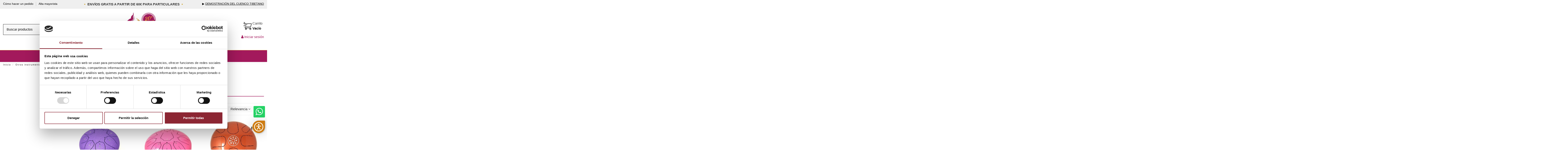

--- FILE ---
content_type: text/html; charset=utf-8
request_url: https://yatrabuda.com/otros-instrumentos-del-mundo/hand-drum/
body_size: 14231
content:
<!doctype html>
<html lang="es">

<head>
    
        
  <meta charset="utf-8">


  <meta http-equiv="x-ua-compatible" content="ie=edge">



  


  
  



  <title>Hand drum</title>
  
    
  
  
    
  
  <meta name="description" content="">
  <meta name="keywords" content="">
    
      <link rel="canonical" href="https://yatrabuda.com/otros-instrumentos-del-mundo/hand-drum/">
    

  
      

  
    <script type="application/ld+json">
  {
    "@context": "https://schema.org",
    "@id": "#store-organization",
    "@type": "Organization",
    "name" : "Yatrabuda",
    "url" : "https://yatrabuda.com/",
  
      "logo": {
        "@type": "ImageObject",
        "url":"https://yatrabuda.com/img/logo-1759751034.jpg"
      }
      }
</script>

<script type="application/ld+json">
  {
    "@context": "https://schema.org",
    "@type": "WebPage",
    "isPartOf": {
      "@type": "WebSite",
      "url":  "https://yatrabuda.com/",
      "name": "Yatrabuda"
    },
    "name": "Hand drum",
    "url":  "https://yatrabuda.com/otros-instrumentos-del-mundo/hand-drum/"
  }
</script>


  <script type="application/ld+json">
    {
      "@context": "https://schema.org",
      "@type": "BreadcrumbList",
      "itemListElement": [
                  {
            "@type": "ListItem",
            "position": 1,
            "name": "Inicio",
            "item": "https://yatrabuda.com/"
          },              {
            "@type": "ListItem",
            "position": 2,
            "name": "Otros instrumentos del mundo",
            "item": "https://yatrabuda.com/otros-instrumentos-del-mundo/"
          },              {
            "@type": "ListItem",
            "position": 3,
            "name": "Hand drum",
            "item": "https://yatrabuda.com/otros-instrumentos-del-mundo/hand-drum/"
          }          ]
    }
  </script>


  

  
    <script type="application/ld+json">
  {
    "@context": "https://schema.org",
    "@type": "ItemList",
    "itemListElement": [
            {
        "@type": "ListItem",
        "position": 1,
        "name": "Hand drum pentatónico",
        "url": "https://yatrabuda.com/otros-instrumentos-del-mundo/hand-drum/hand-drum-pentatonico.html"
      },          {
        "@type": "ListItem",
        "position": 2,
        "name": "Hand drum  &quot;Sol&quot; 11 notas",
        "url": "https://yatrabuda.com/otros-instrumentos-del-mundo/hand-drum/hand-drum-sol-11-notas.html"
      },          {
        "@type": "ListItem",
        "position": 3,
        "name": "Hand drum &quot;diatónico&quot;",
        "url": "https://yatrabuda.com/otros-instrumentos-del-mundo/hand-drum/hand-drum-diatonico.html"
      },          {
        "@type": "ListItem",
        "position": 4,
        "name": "Hand drum &quot;Sol mayor&quot;",
        "url": "https://yatrabuda.com/otros-instrumentos-del-mundo/hand-drum/hand-drum-sol-mayor.html"
      },          {
        "@type": "ListItem",
        "position": 5,
        "name": "Hand drum &quot;Sol mayor&quot; diatónico 9 lengüetas",
        "url": "https://yatrabuda.com/otros-instrumentos-del-mundo/hand-drum/hand-drum-sol-mayor-diatonico-9-lengueetas.html"
      },          {
        "@type": "ListItem",
        "position": 6,
        "name": "Hand drum &quot;Sol diátonico&quot; 9 lengüetas",
        "url": "https://yatrabuda.com/otros-instrumentos-del-mundo/hand-drum/hand-drum-sol-diatonico-9-lengueetas.html"
      }        ]
  }
</script>


  
    
  



    <meta property="og:title" content="Hand drum"/>
    <meta property="og:url" content="https://yatrabuda.com/otros-instrumentos-del-mundo/hand-drum/"/>
    <meta property="og:site_name" content="Yatrabuda"/>
    <meta property="og:description" content="">
    <meta property="og:type" content="website">


            
          <meta property="og:image" content="https://yatrabuda.com/img/logo-1759751034.jpg" />
    
    





      <meta name="viewport" content="initial-scale=1,user-scalable=no,maximum-scale=1,width=device-width">
  


  <meta name="theme-color" content="#a3195c">
  <meta name="msapplication-navbutton-color" content="#a3195c">


  <link rel="icon" type="image/vnd.microsoft.icon" href="https://yatrabuda.com/img/favicon.ico?1759751034">
  <link rel="shortcut icon" type="image/x-icon" href="https://yatrabuda.com/img/favicon.ico?1759751034">
    




    <link rel="stylesheet" href="https://yatrabuda.com/themes/warehouse/assets/css/theme.css" type="text/css" media="all">
  <link rel="stylesheet" href="https://yatrabuda.com/themes/warehouse/modules/ps_facetedsearch/views/dist/front.css" type="text/css" media="all">
  <link rel="stylesheet" href="https://yatrabuda.com/modules/iqitcountdown/views/css/front.css" type="text/css" media="all">
  <link rel="stylesheet" href="https://yatrabuda.com/modules/mrshopmailnotifications/views/css/mrshopmailnotifications.css" type="text/css" media="all">
  <link rel="stylesheet" href="https://yatrabuda.com/modules/afgooglereviews/views/css/front.css" type="text/css" media="all">
  <link rel="stylesheet" href="https://yatrabuda.com/modules/redsys/views/css/redsys.css" type="text/css" media="all">
  <link rel="stylesheet" href="https://yatrabuda.com/modules/whatsappchat/views/css/whatsapp.css" type="text/css" media="all">
  <link rel="stylesheet" href="https://yatrabuda.com/modules/whatsappchat/views/css/jBox.min.css" type="text/css" media="all">
  <link rel="stylesheet" href="https://yatrabuda.com/js/jquery/ui/themes/base/minified/jquery-ui.min.css" type="text/css" media="all">
  <link rel="stylesheet" href="https://yatrabuda.com/js/jquery/ui/themes/base/minified/jquery.ui.theme.min.css" type="text/css" media="all">
  <link rel="stylesheet" href="https://yatrabuda.com/modules/iqitsociallogin/views/css/front.css" type="text/css" media="all">
  <link rel="stylesheet" href="https://yatrabuda.com/modules/iqitelementor/views/css/frontend.min.css" type="text/css" media="all">
  <link rel="stylesheet" href="https://yatrabuda.com/modules/iqitmegamenu/views/css/front.css" type="text/css" media="all">
  <link rel="stylesheet" href="https://yatrabuda.com/modules/iqitsizecharts/views/css/front.css" type="text/css" media="all">
  <link rel="stylesheet" href="https://yatrabuda.com/modules/iqitthemeeditor/views/css/custom_s_1.css" type="text/css" media="all">
  <link rel="stylesheet" href="https://yatrabuda.com/modules/iqitextendedproduct/views/css/front.css" type="text/css" media="all">
  <link rel="stylesheet" href="https://yatrabuda.com/modules/iqitmegamenu/views/css/iqitmegamenu_s_1.css" type="text/css" media="all">
  <link rel="stylesheet" href="https://yatrabuda.com/themes/warehouse/assets/css/custom.css" type="text/css" media="all">




<link rel="preload" as="font"
      href="/themes/warehouse/assets/css/font-awesome/fonts/fontawesome-webfont.woff?v=4.7.0"
      type="font/woff" crossorigin="anonymous">
<link rel="preload" as="font"
      href="/themes/warehouse/assets/css/font-awesome/fonts/fontawesome-webfont.woff2?v=4.7.0"
      type="font/woff2" crossorigin="anonymous">


<link  rel="preload stylesheet"  as="style" href="/themes/warehouse/assets/css/font-awesome/css/font-awesome-preload.css"
       type="text/css" crossorigin="anonymous">





  

  <script>
        var af_googlereviews_autoplay_carrousel = true;
        var af_googlereviews_autoplay_carrousel_mobile = true;
        var af_googlereviews_display_arrows_carrousel = true;
        var af_googlereviews_display_arrows_carrousel_mobile = true;
        var af_googlereviews_display_type = "carousel";
        var af_googlereviews_trad_readmore = "Leer m\u00e1s";
        var elementorFrontendConfig = {"isEditMode":"","stretchedSectionContainer":"","instagramToken":"","is_rtl":false,"ajax_csfr_token_url":"https:\/\/yatrabuda.com\/module\/iqitelementor\/Actions?process=handleCsfrToken&ajax=1"};
        var iqitTheme = {"rm_sticky":"down","rm_breakpoint":0,"op_preloader":"0","cart_style":"side","cart_confirmation":"modal","h_layout":"1","f_fixed":"","f_layout":"1","h_absolute":"0","h_sticky":"menu","hw_width":"inherit","mm_content":"desktop","hm_submenu_width":"fullwidth-background","h_search_type":"box","pl_lazyload":true,"pl_infinity":false,"pl_rollover":true,"pl_crsl_autoplay":true,"pl_slider_ld":3,"pl_slider_d":3,"pl_slider_t":2,"pl_slider_p":2,"pp_thumbs":"bottom","pp_zoom":"modalzoom","pp_image_layout":"carousel","pp_tabs":"tabh","pl_grid_qty":false};
        var iqitcountdown_days = "d.";
        var iqitextendedproduct = {"speed":"70","hook":"modal"};
        var iqitfdc_from = 0;
        var iqitmegamenu = {"sticky":"false","containerSelector":"#wrapper > .container"};
        var prestashop = {"cart":{"products":[],"totals":{"total":{"type":"total","label":"Total","amount":0,"value":"0,00\u00a0\u20ac"},"total_including_tax":{"type":"total","label":"Total (impuestos incl.)","amount":0,"value":"0,00\u00a0\u20ac"},"total_excluding_tax":{"type":"total","label":"Total (impuestos excl.)","amount":0,"value":"0,00\u00a0\u20ac"}},"subtotals":{"products":{"type":"products","label":"Subtotal","amount":0,"value":"0,00\u00a0\u20ac"},"discounts":null,"shipping":{"type":"shipping","label":"Transporte","amount":0,"value":""},"tax":null},"products_count":0,"summary_string":"0 art\u00edculos","vouchers":{"allowed":1,"added":[]},"discounts":[],"minimalPurchase":0,"minimalPurchaseRequired":""},"currency":{"id":1,"name":"Euro","iso_code":"EUR","iso_code_num":"978","sign":"\u20ac"},"customer":{"lastname":null,"firstname":null,"email":null,"birthday":null,"newsletter":null,"newsletter_date_add":null,"optin":null,"website":null,"company":null,"siret":null,"ape":null,"is_logged":false,"gender":{"type":null,"name":null},"addresses":[]},"language":{"name":"Espa\u00f1ol (Spanish)","iso_code":"es","locale":"es-ES","language_code":"es","is_rtl":"0","date_format_lite":"d\/m\/Y","date_format_full":"d\/m\/Y H:i:s","id":1},"page":{"title":"","canonical":"https:\/\/yatrabuda.com\/otros-instrumentos-del-mundo\/hand-drum\/","meta":{"title":"Hand drum","description":"","keywords":"","robots":"index"},"page_name":"category","body_classes":{"lang-es":true,"lang-rtl":false,"country-ES":true,"currency-EUR":true,"layout-left-column":true,"page-category":true,"tax-display-enabled":true,"category-id-86":true,"category-Hand drum":true,"category-id-parent-57":true,"category-depth-level-3":true},"admin_notifications":[]},"shop":{"name":"Yatrabuda","logo":"https:\/\/yatrabuda.com\/img\/logo-1759751034.jpg","stores_icon":"https:\/\/yatrabuda.com\/img\/logo_stores.png","favicon":"https:\/\/yatrabuda.com\/img\/favicon.ico"},"urls":{"base_url":"https:\/\/yatrabuda.com\/","current_url":"https:\/\/yatrabuda.com\/otros-instrumentos-del-mundo\/hand-drum\/","shop_domain_url":"https:\/\/yatrabuda.com","img_ps_url":"https:\/\/yatrabuda.com\/img\/","img_cat_url":"https:\/\/yatrabuda.com\/img\/c\/","img_lang_url":"https:\/\/yatrabuda.com\/img\/l\/","img_prod_url":"https:\/\/yatrabuda.com\/img\/p\/","img_manu_url":"https:\/\/yatrabuda.com\/img\/m\/","img_sup_url":"https:\/\/yatrabuda.com\/img\/su\/","img_ship_url":"https:\/\/yatrabuda.com\/img\/s\/","img_store_url":"https:\/\/yatrabuda.com\/img\/st\/","img_col_url":"https:\/\/yatrabuda.com\/img\/co\/","img_url":"https:\/\/yatrabuda.com\/themes\/warehouse\/assets\/img\/","css_url":"https:\/\/yatrabuda.com\/themes\/warehouse\/assets\/css\/","js_url":"https:\/\/yatrabuda.com\/themes\/warehouse\/assets\/js\/","pic_url":"https:\/\/yatrabuda.com\/upload\/","pages":{"address":"https:\/\/yatrabuda.com\/direccion","addresses":"https:\/\/yatrabuda.com\/direcciones","authentication":"https:\/\/yatrabuda.com\/iniciar-sesion","cart":"https:\/\/yatrabuda.com\/carrito","category":"https:\/\/yatrabuda.com\/index.php?controller=category","cms":"https:\/\/yatrabuda.com\/index.php?controller=cms","contact":"https:\/\/yatrabuda.com\/contactenos","discount":"https:\/\/yatrabuda.com\/descuento","guest_tracking":"https:\/\/yatrabuda.com\/seguimiento-pedido-invitado","history":"https:\/\/yatrabuda.com\/historial-compra","identity":"https:\/\/yatrabuda.com\/datos-personales","index":"https:\/\/yatrabuda.com\/","my_account":"https:\/\/yatrabuda.com\/mi-cuenta","order_confirmation":"https:\/\/yatrabuda.com\/confirmacion-pedido","order_detail":"https:\/\/yatrabuda.com\/index.php?controller=order-detail","order_follow":"https:\/\/yatrabuda.com\/seguimiento-pedido","order":"https:\/\/yatrabuda.com\/pedido","order_return":"https:\/\/yatrabuda.com\/index.php?controller=order-return","order_slip":"https:\/\/yatrabuda.com\/facturas-abono","pagenotfound":"https:\/\/yatrabuda.com\/pagina-no-encontrada","password":"https:\/\/yatrabuda.com\/recuperar-contrase\u00f1a","pdf_invoice":"https:\/\/yatrabuda.com\/index.php?controller=pdf-invoice","pdf_order_return":"https:\/\/yatrabuda.com\/index.php?controller=pdf-order-return","pdf_order_slip":"https:\/\/yatrabuda.com\/index.php?controller=pdf-order-slip","prices_drop":"https:\/\/yatrabuda.com\/productos-rebajados","product":"https:\/\/yatrabuda.com\/index.php?controller=product","search":"https:\/\/yatrabuda.com\/busqueda","sitemap":"https:\/\/yatrabuda.com\/mapa del sitio","stores":"https:\/\/yatrabuda.com\/tiendas","supplier":"https:\/\/yatrabuda.com\/proveedor","register":"https:\/\/yatrabuda.com\/iniciar-sesion?create_account=1","order_login":"https:\/\/yatrabuda.com\/pedido?login=1"},"alternative_langs":[],"theme_assets":"\/themes\/warehouse\/assets\/","actions":{"logout":"https:\/\/yatrabuda.com\/?mylogout="},"no_picture_image":{"bySize":{"small_default":{"url":"https:\/\/yatrabuda.com\/img\/p\/es-default-small_default.jpg","width":98,"height":127},"cart_default":{"url":"https:\/\/yatrabuda.com\/img\/p\/es-default-cart_default.jpg","width":125,"height":162},"home_default":{"url":"https:\/\/yatrabuda.com\/img\/p\/es-default-home_default.jpg","width":236,"height":305},"large_default":{"url":"https:\/\/yatrabuda.com\/img\/p\/es-default-large_default.jpg","width":381,"height":492},"medium_default":{"url":"https:\/\/yatrabuda.com\/img\/p\/es-default-medium_default.jpg","width":452,"height":584},"thickbox_default":{"url":"https:\/\/yatrabuda.com\/img\/p\/es-default-thickbox_default.jpg","width":1100,"height":1422}},"small":{"url":"https:\/\/yatrabuda.com\/img\/p\/es-default-small_default.jpg","width":98,"height":127},"medium":{"url":"https:\/\/yatrabuda.com\/img\/p\/es-default-large_default.jpg","width":381,"height":492},"large":{"url":"https:\/\/yatrabuda.com\/img\/p\/es-default-thickbox_default.jpg","width":1100,"height":1422},"legend":""}},"configuration":{"display_taxes_label":true,"display_prices_tax_incl":true,"is_catalog":false,"show_prices":true,"opt_in":{"partner":false},"quantity_discount":{"type":"discount","label":"Descuento unitario"},"voucher_enabled":1,"return_enabled":0},"field_required":[],"breadcrumb":{"links":[{"title":"Inicio","url":"https:\/\/yatrabuda.com\/"},{"title":"Otros instrumentos del mundo","url":"https:\/\/yatrabuda.com\/otros-instrumentos-del-mundo\/"},{"title":"Hand drum","url":"https:\/\/yatrabuda.com\/otros-instrumentos-del-mundo\/hand-drum\/"}],"count":3},"link":{"protocol_link":"https:\/\/","protocol_content":"https:\/\/"},"time":1768454024,"static_token":"44247c6f04704d177c6f9c7e0b39a7df","token":"b20b74ce5dc9904df2aae758bf9ac164","debug":false};
        var psemailsubscription_subscription = "https:\/\/yatrabuda.com\/module\/ps_emailsubscription\/subscription";
      </script>



  


    
    
     <script src="https://cdn.jsdelivr.net/npm/@fancyapps/ui@5.0/dist/fancybox/fancybox.umd.js"></script>
<link rel="stylesheet" href="https://cdn.jsdelivr.net/npm/@fancyapps/ui@5.0/dist/fancybox/fancybox.css"/>


<!-- Google Tag Manager -->
<script>(function(w,d,s,l,i){w[l]=w[l]||[];w[l].push({'gtm.start':
new Date().getTime(),event:'gtm.js'});var f=d.getElementsByTagName(s)[0],
j=d.createElement(s),dl=l!='dataLayer'?'&l='+l:'';j.async=true;j.src=
'https://www.googletagmanager.com/gtm.js?id='+i+dl;f.parentNode.insertBefore(j,f);
})(window,document,'script','dataLayer','GTM-K6VQNP');</script>
<!-- End Google Tag Manager --> </head>

    <body id="category" class="lang-es country-es currency-eur layout-left-column page-category tax-display-enabled category-id-86 category-hand-drum category-id-parent-57 category-depth-level-3 body-desktop-header-style-w-1       customer-not-logged">


    




    <style id="whatsappchat_custom_css" type="text/css">
    .whatsapp-icon {
width: 35px;
height: 35px;
}
.whatsapp span {
padding: 10px;
}
.whatsapp-badge {
bottom: 135px;
}
</style>
        <a class="whatsappchat-anchor warehouse whatsappchat-anchor1" target="_blank" href="https://web.whatsapp.com/send?l=es&amp;phone=34695785700&amp;text=Me interesa comprar el producto... " rel="noopener noreferrer">        <div class="whatsapp whatsapp_1 whatsapp-badge bottom-right"
            >
            <span style="background-color: #25d366">
                <i class="whatsapp-icon" style="padding-right:0px!important;"></i>
                            </span>
        </div>
    </a>    


<main id="main-page-content"  >
    
            

    <header id="header" class="desktop-header-style-w-1">
        
            
  <div class="header-banner">
    
  </div>




            <nav class="header-nav">
        <div class="container">
    
        <div class="row justify-content-between">
            <div class="col col-auto col-md left-nav">
                                            <div class="block-iqitlinksmanager block-iqitlinksmanager-1 block-links-inline d-inline-block">
            <ul>
                                                            <li>
                            <a
                                    href="https://yatrabuda.com/content/como-hacer-un-pedido.html"
                                    title=""                                                                >
                                Cómo hacer un pedido
                            </a>
                        </li>
                                                                                <li>
                            <a
                                    href="https://yatrabuda.com/content/alta-mayorista.html"
                                    title="Crea una cuenta de distribuidor de nuestros productos en Yatrabuda y forma parte de este proyecto."                                                                >
                                Alta mayorista
                            </a>
                        </li>
                                                </ul>
        </div>
    
            </div>
            <div class="col col-auto center-nav text-center">
                
      
    <div id="iqithtmlandbanners-block-2"  class="d-inline-block">
        <div class="rte-content d-inline-block">
            <div class="slider-container">
<div class="slider-text"><span class="text-slide active"> <span class="circle">•</span> ENVÍOS GRATIS A PARTIR DE 60€ PARA PARTICULARES <span class="circle">•</span> </span> <span class="text-slide"> <span class="circle">•</span> ENVÍO EN 24/72 HORAS <span class="circle">•</span> </span></div>
</div>
        </div>
    </div>


  

             </div>
            <div class="col col-auto col-md right-nav text-right">
                
      
    <div id="iqithtmlandbanners-block-4"  class="d-inline-block">
        <div class="rte-content d-inline-block">
            <p><a href="https://www.youtube.com/watch?v=NpEaa2P7qZI" class="fancybox-video-cuencos">▶️ <span style="text-decoration:underline;">DEMOSTRACIÓN DEL CUENCO TIBETANO</span></a></p>
        </div>
    </div>


  

             </div>
        </div>

                        </div>
            </nav>
        



<div id="desktop-header" class="desktop-header-style-1">
    
            
<div class="header-top">
    <div id="desktop-header-container" class="container">
        <div class="row align-items-center">
                            <div class="col col-header-left">
                                        <!-- Block search module TOP -->

<!-- Block search module TOP -->
<div id="search_widget" class="search-widget" data-search-controller-url="https://yatrabuda.com/module/iqitsearch/searchiqit">
    <form method="get" action="https://yatrabuda.com/module/iqitsearch/searchiqit">
        <div class="input-group">
            <input type="text" name="s" value="" data-all-text="Mostrar más resultados"
                   data-blog-text="Blog post"
                   data-product-text="Product"
                   data-brands-text="Marca"
                   autocomplete="off" autocorrect="off" autocapitalize="off" spellcheck="false"
                   placeholder="Buscar productos" class="form-control form-search-control" />
            <button type="submit" class="search-btn">
                <i class="fa fa-search"></i>
            </button>
        </div>
    </form>
</div>
<!-- /Block search module TOP -->

<!-- /Block search module TOP -->


                    
                </div>
                <div class="col col-header-center text-center">
                    <div id="desktop_logo">
                        
  <a href="https://yatrabuda.com/">
    <img class="logo img-fluid"
         src="https://yatrabuda.com/img/logo-1759751034.jpg"
          srcset="/img/cms/300-Lologotipo-yatrabuda.png 2x"         alt="Yatrabuda"
         width="300"
         height="229"
    >
  </a>

                    </div>
                    
                </div>
                        <div class="col  col-header-right text-right">
                                    
                                            <div id="ps-shoppingcart-wrapper">
    <div id="ps-shoppingcart"
         class="header-cart-default ps-shoppingcart side-cart">
         <div id="blockcart" class="blockcart cart-preview"
         data-refresh-url="//yatrabuda.com/module/ps_shoppingcart/ajax">
        <a id="cart-toogle" class="cart-toogle header-btn header-cart-btn" data-toggle="dropdown" data-display="static">
            <img src="/img/carrito-de-compras60-x60.png" alt="Carrito" class="cart-icon"><span class="cart-products-count-btn  d-none">0</span></i>
            <span class="info-wrapper">
            <span class="title">Carrito</span>
            <span class="cart-toggle-details">
            <span class="text-faded cart-separator"> / </span>
                            Vacío
                        </span>
            </span>
        </a>
        <div id="_desktop_blockcart-content" class="dropdown-menu-custom dropdown-menu">
    <div id="blockcart-content" class="blockcart-content" >
        <div class="cart-title">
            <span class="modal-title">Carrito</span>
            <button type="button" id="js-cart-close" class="close">
                <span>×</span>
            </button>
            <hr>
        </div>
                    <span class="no-items">No hay más artículos en su carrito</span>
            </div>
</div> </div>




    </div>
</div>

                                        
                
                <div id="user_info">
            <a
                href="https://yatrabuda.com/mi-cuenta"
                title="Acceda a su cuenta de cliente"
                rel="nofollow"
        ><i class="fa fa-user" aria-hidden="true"></i>
            <span>Iniciar sesión</span>
        </a>
    </div>


                
            </div>
            <div class="col-12">
                <div class="row">
                    
                </div>
            </div>
        </div>
    </div>
</div>
<div class="container iqit-megamenu-container"><div id="iqitmegamenu-wrapper" class="iqitmegamenu-wrapper iqitmegamenu-all">
	<div class="container container-iqitmegamenu">
		<div id="iqitmegamenu-horizontal" class="iqitmegamenu  clearfix" role="navigation">

						
			<nav id="cbp-hrmenu" class="cbp-hrmenu cbp-horizontal cbp-hrsub-narrow">
				<ul>
											<li id="cbp-hrmenu-tab-5"
							class="cbp-hrmenu-tab cbp-hrmenu-tab-5  cbp-has-submeu">
							<a role="button" class="cbp-empty-mlink nav-link">
									

										<span class="cbp-tab-title">
											Productos											<i class="fa fa-angle-down cbp-submenu-aindicator"></i></span>
																			</a>
																			<div class="cbp-hrsub col-12">
											<div class="cbp-hrsub-inner">
												<div class="container iqitmegamenu-submenu-container">
													
																																													




<div class="row menu_row menu-element  first_rows menu-element-id-1">
                

                                                




    <div class="col-3 cbp-menu-column cbp-menu-element menu-element-id-20 ">
        <div class="cbp-menu-column-inner">
                        
                
                
                    
                                                    <div class="row cbp-categories-row">
                                                                                                            <div class="col-12">
                                            <div class="cbp-category-link-w"><a href="https://yatrabuda.com/cuencos/"
                                                                                class="cbp-column-title nav-link cbp-category-title">Cuencos</a>
                                                                                                                                                    
    <ul class="cbp-links cbp-category-tree"><li ><div class="cbp-category-link-w"><a href="https://yatrabuda.com/cuencos/cuencos-tibetanos/">Cuencos Tibetanos</a></div></li><li ><div class="cbp-category-link-w"><a href="https://yatrabuda.com/cuencos/cuencos-cuarzo/">Cuencos Cuarzo</a></div></li></ul>

                                                                                            </div>
                                        </div>
                                                                                                                                                <div class="col-12">
                                            <div class="cbp-category-link-w"><a href="https://yatrabuda.com/gongs/"
                                                                                class="cbp-column-title nav-link cbp-category-title">Gongs</a>
                                                                                                                                                    
    <ul class="cbp-links cbp-category-tree"><li ><div class="cbp-category-link-w"><a href="https://yatrabuda.com/gongs/gongs/">Gongs</a></div></li><li ><div class="cbp-category-link-w"><a href="https://yatrabuda.com/gongs/complementos-para-gongs/">Complementos para gongs</a></div></li></ul>

                                                                                            </div>
                                        </div>
                                                                                                                                                <div class="col-12">
                                            <div class="cbp-category-link-w"><a href="https://yatrabuda.com/otros-instrumentos-del-mundo/"
                                                                                class="cbp-column-title nav-link cbp-category-title">Otros instrumentos del mundo</a>
                                                                                                                                                    
    <ul class="cbp-links cbp-category-tree"><li ><div class="cbp-category-link-w"><a href="https://yatrabuda.com/otros-instrumentos-del-mundo/viento/">Viento</a></div></li><li ><div class="cbp-category-link-w"><a href="https://yatrabuda.com/otros-instrumentos-del-mundo/percusion-maracas-y-otros/">Percusión, maracas y otros</a></div></li><li ><div class="cbp-category-link-w"><a href="https://yatrabuda.com/otros-instrumentos-del-mundo/hand-drum/">Hand drum</a></div></li><li ><div class="cbp-category-link-w"><a href="https://yatrabuda.com/otros-instrumentos-del-mundo/zaphir/">Zaphir</a></div></li></ul>

                                                                                            </div>
                                        </div>
                                                                                                                                                <div class="col-12">
                                            <div class="cbp-category-link-w"><a href="https://yatrabuda.com/musica-cd/"
                                                                                class="cbp-column-title nav-link cbp-category-title">Música CD</a>
                                                                                                                                            </div>
                                        </div>
                                                                                                                                                <div class="col-12">
                                            <div class="cbp-category-link-w"><a href="https://yatrabuda.com/atrapasuenos/"
                                                                                class="cbp-column-title nav-link cbp-category-title">Atrapasueños</a>
                                                                                                                                            </div>
                                        </div>
                                                                                                                                                <div class="col-12">
                                            <div class="cbp-category-link-w"><a href="https://yatrabuda.com/arpas-de-cuarzo-ethereal-wings/"
                                                                                class="cbp-column-title nav-link cbp-category-title">Arpas de cuarzo &quot;Ethereal wings&quot;</a>
                                                                                                                                            </div>
                                        </div>
                                                                                                                                                                    </div>
                                            
                
            

            
            </div>    </div>
                                    




    <div class="col-3 cbp-menu-column cbp-menu-element menu-element-id-24 ">
        <div class="cbp-menu-column-inner">
                        
                
                
                    
                                                    <div class="row cbp-categories-row">
                                                                                                            <div class="col-12">
                                            <div class="cbp-category-link-w"><a href="https://yatrabuda.com/estatuas-budistas/"
                                                                                class="cbp-column-title nav-link cbp-category-title">Estatuas Budistas</a>
                                                                                                                                                    
    <ul class="cbp-links cbp-category-tree"><li ><div class="cbp-category-link-w"><a href="https://yatrabuda.com/estatuas-budistas/cobre-y-oro/">Cobre y oro</a></div></li><li ><div class="cbp-category-link-w"><a href="https://yatrabuda.com/estatuas-budistas/metal/">Metal</a></div></li><li ><div class="cbp-category-link-w"><a href="https://yatrabuda.com/estatuas-budistas/madera/">Madera</a></div></li><li ><div class="cbp-category-link-w"><a href="https://yatrabuda.com/estatuas-budistas/terracota/">Terracota</a></div></li><li ><div class="cbp-category-link-w"><a href="https://yatrabuda.com/estatuas-budistas/piedra/">Piedra</a></div></li></ul>

                                                                                            </div>
                                        </div>
                                                                                                                                                <div class="col-12">
                                            <div class="cbp-category-link-w"><a href="https://yatrabuda.com/objetos-rituales/"
                                                                                class="cbp-column-title nav-link cbp-category-title">Objetos Rituales</a>
                                                                                                                                                    
    <ul class="cbp-links cbp-category-tree"><li ><div class="cbp-category-link-w"><a href="https://yatrabuda.com/objetos-rituales/ruedas-de-oracion/">Ruedas de oración</a></div></li><li ><div class="cbp-category-link-w"><a href="https://yatrabuda.com/objetos-rituales/campana-tibetana-dorje-y-tingsha/">Campana tibetana, Dorje y Tingsha</a></div></li><li ><div class="cbp-category-link-w"><a href="https://yatrabuda.com/objetos-rituales/mandalas/">Mandalas</a></div></li><li ><div class="cbp-category-link-w"><a href="https://yatrabuda.com/objetos-rituales/banderas-de-oracion/">Banderas de oración</a></div></li></ul>

                                                                                            </div>
                                        </div>
                                                                                                                                                <div class="col-12">
                                            <div class="cbp-category-link-w"><a href="https://yatrabuda.com/batiks-y-colgantes-de-tela/"
                                                                                class="cbp-column-title nav-link cbp-category-title">Batiks y Colgantes de tela</a>
                                                                                                                                            </div>
                                        </div>
                                                                                                </div>
                                            
                
            

            
            </div>    </div>
                                    




    <div class="col-3 cbp-menu-column cbp-menu-element menu-element-id-25 ">
        <div class="cbp-menu-column-inner">
                        
                
                
                    
                                                    <div class="row cbp-categories-row">
                                                                                                            <div class="col-12">
                                            <div class="cbp-category-link-w"><a href="https://yatrabuda.com/japamalas/"
                                                                                class="cbp-column-title nav-link cbp-category-title">Japamalas</a>
                                                                                                                                                    
    <ul class="cbp-links cbp-category-tree"><li ><div class="cbp-category-link-w"><a href="https://yatrabuda.com/japamalas/108-cuentas/">108 cuentas</a></div></li><li ><div class="cbp-category-link-w"><a href="https://yatrabuda.com/japamalas/pulsera/">Pulsera</a></div></li></ul>

                                                                                            </div>
                                        </div>
                                                                                                                                                <div class="col-12">
                                            <div class="cbp-category-link-w"><a href="https://yatrabuda.com/thangkas/"
                                                                                class="cbp-column-title nav-link cbp-category-title">Thangkas</a>
                                                                                                                                                    
    <ul class="cbp-links cbp-category-tree"><li ><div class="cbp-category-link-w"><a href="https://yatrabuda.com/thangkas/thangkas-con-brocado/">Thangkas con brocado</a></div></li><li ><div class="cbp-category-link-w"><a href="https://yatrabuda.com/thangkas/thangkas-sin-brocado/">Thangkas sin brocado</a></div></li></ul>

                                                                                            </div>
                                        </div>
                                                                                                                                                <div class="col-12">
                                            <div class="cbp-category-link-w"><a href="https://yatrabuda.com/piezas-unicas/"
                                                                                class="cbp-column-title nav-link cbp-category-title">Piezas únicas</a>
                                                                                                                                            </div>
                                        </div>
                                                                                                                                                <div class="col-12">
                                            <div class="cbp-category-link-w"><a href="https://yatrabuda.com/inciensos-naturales/"
                                                                                class="cbp-column-title nav-link cbp-category-title">Inciensos Naturales</a>
                                                                                                                                                    
    <ul class="cbp-links cbp-category-tree"><li ><div class="cbp-category-link-w"><a href="https://yatrabuda.com/inciensos-naturales/inciensos-naturales-bhim-lama/">Inciensos Bhim Lama</a></div></li><li ><div class="cbp-category-link-w"><a href="https://yatrabuda.com/inciensos-naturales/inciensos-naturales-kumary-house/">Inciensos Kumary House</a></div></li><li ><div class="cbp-category-link-w"><a href="https://yatrabuda.com/inciensos-naturales/incienso-tibetano-y-nepali/">Incienso tibetano y nepalí</a></div></li><li ><div class="cbp-category-link-w"><a href="https://yatrabuda.com/inciensos-naturales/incensarios/">Incensarios</a></div></li></ul>

                                                                                            </div>
                                        </div>
                                                                                                                                                <div class="col-12">
                                            <div class="cbp-category-link-w"><a href="https://yatrabuda.com/cojines-y-zafu/"
                                                                                class="cbp-column-title nav-link cbp-category-title">Cojines y Zafu</a>
                                                                                                                                            </div>
                                        </div>
                                                                                                </div>
                                            
                
            

            
            </div>    </div>
                                    




    <div class="col-3 cbp-menu-column cbp-menu-element menu-element-id-45 ">
        <div class="cbp-menu-column-inner">
                        
                
                
                    
                                                    <div class="row cbp-categories-row">
                                                                                                            <div class="col-12">
                                            <div class="cbp-category-link-w"><a href="https://yatrabuda.com/artesania-nepalibalinesa/"
                                                                                class="cbp-column-title nav-link cbp-category-title">Artesanía nepalí/Balinesa</a>
                                                                                                                                                    
    <ul class="cbp-links cbp-category-tree"><li ><div class="cbp-category-link-w"><a href="https://yatrabuda.com/artesania-nepalibalinesa/artesania-en-madera-de-bali/">Artesanía en madera de Bali</a></div></li><li ><div class="cbp-category-link-w"><a href="https://yatrabuda.com/artesania-nepalibalinesa/artesania-en-madera-de-nepal/">Artesanía en madera de Nepal</a></div></li></ul>

                                                                                            </div>
                                        </div>
                                                                                                                                                <div class="col-12">
                                            <div class="cbp-category-link-w"><a href="https://yatrabuda.com/bisuteria/"
                                                                                class="cbp-column-title nav-link cbp-category-title">Bisuteria</a>
                                                                                                                                                    
    <ul class="cbp-links cbp-category-tree"><li ><div class="cbp-category-link-w"><a href="https://yatrabuda.com/bisuteria/llaveros/">LLaveros</a></div></li><li ><div class="cbp-category-link-w"><a href="https://yatrabuda.com/bisuteria/joyeria-plata/">Plata y Pedrería</a></div></li><li ><div class="cbp-category-link-w"><a href="https://yatrabuda.com/bisuteria/metal-y-pedreria/">Metal y pedrería</a></div></li><li ><div class="cbp-category-link-w"><a href="https://yatrabuda.com/bisuteria/colgantes-hueso/">Hueso</a></div></li><li ><div class="cbp-category-link-w"><a href="https://yatrabuda.com/bisuteria/bisuteria-tibetana/">Bisutería tibetana</a></div></li></ul>

                                                                                            </div>
                                        </div>
                                                                                                                                                <div class="col-12">
                                            <div class="cbp-category-link-w"><a href="https://yatrabuda.com/pashminas-y-panuelos/"
                                                                                class="cbp-column-title nav-link cbp-category-title">Pashminas y pañuelos</a>
                                                                                                                                            </div>
                                        </div>
                                                                                                                                                <div class="col-12">
                                            <div class="cbp-category-link-w"><a href="https://yatrabuda.com/bolsas-y-bolsos/"
                                                                                class="cbp-column-title nav-link cbp-category-title">Bolsas y Bolsos</a>
                                                                                                                                                    
    <ul class="cbp-links cbp-category-tree"><li ><div class="cbp-category-link-w"><a href="https://yatrabuda.com/bolsas-y-bolsos/bolsos-fieltro/">Bolsos fieltro</a></div></li></ul>

                                                                                            </div>
                                        </div>
                                                                                                                                                                    </div>
                                            
                
            

            
            </div>    </div>
                            
                </div>
																															




<div class="row menu_row menu-element  first_rows menu-element-id-37">
                

                                                




    <div class="col-8 cbp-menu-column cbp-menu-element menu-element-id-38 ">
        <div class="cbp-menu-column-inner">
                        
                                                            <span class="cbp-column-title nav-link transition-300">¿Tienes alguna duda? Llámanos al 910 231 565 </span>
                                    
                
                    
                
            

            
            </div>    </div>
                            
                </div>
																													
																									</div>
											</div>
										</div>
																</li>
												<li id="cbp-hrmenu-tab-3"
							class="cbp-hrmenu-tab cbp-hrmenu-tab-3 ">
							<a href="https://yatrabuda.com/content/conoce-yatrabuda-expertos-en-artesania-espiritual.html" class="nav-link" 
										>
										

										<span class="cbp-tab-title">
											Quiénes somos</span>
																			</a>
																</li>
												<li id="cbp-hrmenu-tab-4"
							class="cbp-hrmenu-tab cbp-hrmenu-tab-4 ">
							<a href="https://yatrabuda.com/content/contacto.html" class="nav-link" 
										>
										

										<span class="cbp-tab-title">
											Contacto</span>
																			</a>
																</li>
												<li id="cbp-hrmenu-tab-8"
							class="cbp-hrmenu-tab cbp-hrmenu-tab-8 ">
							<a href="https://yatrabuda.com/productos-vikrampal/" class="nav-link" 
										>
										

										<span class="cbp-tab-title">
											Área Vikrampal</span>
																			</a>
																</li>
											</ul>
				</nav>
			</div>
		</div>
		<div id="sticky-cart-wrapper"></div>
	</div>

		<div id="_desktop_iqitmegamenu-mobile">
		<div id="iqitmegamenu-mobile"
			class="mobile-menu js-mobile-menu  h-100  d-flex flex-column">

			<div class="mm-panel__header  mobile-menu__header-wrapper px-2 py-2">
				<div class="mobile-menu__header js-mobile-menu__header">

					<button type="button" class="mobile-menu__back-btn js-mobile-menu__back-btn btn">
						<span aria-hidden="true" class="fa fa-angle-left  align-middle mr-4"></span>
						<span class="mobile-menu__title js-mobile-menu__title paragraph-p1 align-middle"></span>
					</button>
					
				</div>
				<button type="button" class="btn btn-icon mobile-menu__close js-mobile-menu__close" aria-label="Close"
					data-toggle="dropdown">
					<span aria-hidden="true" class="fa fa-times"></span>
				</button>
			</div>

			<div class="position-relative mobile-menu__content flex-grow-1 mx-c16 my-c24 ">
				<ul
					class="position-absolute h-100  w-100  m-0 mm-panel__scroller mobile-menu__scroller px-4 py-4">
					<li class="mobile-menu__above-content"></li>
						
		
																	<li
										class="d-flex align-items-center mobile-menu__tab mobile-menu__tab--id-5  mobile-menu__tab--has-submenu js-mobile-menu__tab--has-submenu js-mobile-menu__tab">
										<a class="flex-fill mobile-menu__link 
												
											js-mobile-menu__link--has-submenu 
																				"  >
																						
											
											<span class="js-mobile-menu__tab-title">Productos</span>

																					</a>
																					<span class="mobile-menu__arrow js-mobile-menu__link--has-submenu">
												<i class="fa fa-angle-right expand-icon" aria-hidden="true"></i>
											</span>
										
										
																							<div class="mobile-menu__submenu mobile-menu__submenu--panel px-4 py-4 js-mobile-menu__submenu">
																											




    <div class="mobile-menu__row  mobile-menu__row--id-1">

            

                                    




        <div
            class="mobile-menu__column mobile-menu__column--id-20">
                
            
            
                
                                                                                                        <div class="cbp-category-link-w mobile-menu__column-categories">
                                    <a href="https://yatrabuda.com/cuencos/" class="mobile-menu__column-title">Cuencos</a>
                                                                                                                
    <ul class="mobile-menu__links-list mobile-menu__links-list--lvl-1 "><li class="mobile-menu__links-list-li" ><a href="https://yatrabuda.com/cuencos/cuencos-tibetanos/" class="text-reset">Cuencos Tibetanos</a></li><li class="mobile-menu__links-list-li" ><a href="https://yatrabuda.com/cuencos/cuencos-cuarzo/" class="text-reset">Cuencos Cuarzo</a></li></ul>

                                                                    </div>

                                                                                                                <div class="cbp-category-link-w mobile-menu__column-categories">
                                    <a href="https://yatrabuda.com/gongs/" class="mobile-menu__column-title">Gongs</a>
                                                                                                                
    <ul class="mobile-menu__links-list mobile-menu__links-list--lvl-1 "><li class="mobile-menu__links-list-li" ><a href="https://yatrabuda.com/gongs/gongs/" class="text-reset">Gongs</a></li><li class="mobile-menu__links-list-li" ><a href="https://yatrabuda.com/gongs/complementos-para-gongs/" class="text-reset">Complementos para gongs</a></li></ul>

                                                                    </div>

                                                                                                                <div class="cbp-category-link-w mobile-menu__column-categories">
                                    <a href="https://yatrabuda.com/otros-instrumentos-del-mundo/" class="mobile-menu__column-title">Otros instrumentos del mundo</a>
                                                                                                                
    <ul class="mobile-menu__links-list mobile-menu__links-list--lvl-1 "><li class="mobile-menu__links-list-li" ><a href="https://yatrabuda.com/otros-instrumentos-del-mundo/viento/" class="text-reset">Viento</a></li><li class="mobile-menu__links-list-li" ><a href="https://yatrabuda.com/otros-instrumentos-del-mundo/percusion-maracas-y-otros/" class="text-reset">Percusión, maracas y otros</a></li><li class="mobile-menu__links-list-li" ><a href="https://yatrabuda.com/otros-instrumentos-del-mundo/hand-drum/" class="text-reset">Hand drum</a></li><li class="mobile-menu__links-list-li" ><a href="https://yatrabuda.com/otros-instrumentos-del-mundo/zaphir/" class="text-reset">Zaphir</a></li></ul>

                                                                    </div>

                                                                                                                <div class="cbp-category-link-w mobile-menu__column-categories">
                                    <a href="https://yatrabuda.com/musica-cd/" class="mobile-menu__column-title">Música CD</a>
                                                                                                        </div>

                                                                                                                <div class="cbp-category-link-w mobile-menu__column-categories">
                                    <a href="https://yatrabuda.com/atrapasuenos/" class="mobile-menu__column-title">Atrapasueños</a>
                                                                                                        </div>

                                                                                                                <div class="cbp-category-link-w mobile-menu__column-categories">
                                    <a href="https://yatrabuda.com/arpas-de-cuarzo-ethereal-wings/" class="mobile-menu__column-title">Arpas de cuarzo &quot;Ethereal wings&quot;</a>
                                                                                                        </div>

                                                                                                        
                                    
            
        

        
                </div>                            




        <div
            class="mobile-menu__column mobile-menu__column--id-24">
                
            
            
                
                                                                                                        <div class="cbp-category-link-w mobile-menu__column-categories">
                                    <a href="https://yatrabuda.com/estatuas-budistas/" class="mobile-menu__column-title">Estatuas Budistas</a>
                                                                                                                
    <ul class="mobile-menu__links-list mobile-menu__links-list--lvl-1 "><li class="mobile-menu__links-list-li" ><a href="https://yatrabuda.com/estatuas-budistas/cobre-y-oro/" class="text-reset">Cobre y oro</a></li><li class="mobile-menu__links-list-li" ><a href="https://yatrabuda.com/estatuas-budistas/metal/" class="text-reset">Metal</a></li><li class="mobile-menu__links-list-li" ><a href="https://yatrabuda.com/estatuas-budistas/madera/" class="text-reset">Madera</a></li><li class="mobile-menu__links-list-li" ><a href="https://yatrabuda.com/estatuas-budistas/terracota/" class="text-reset">Terracota</a></li><li class="mobile-menu__links-list-li" ><a href="https://yatrabuda.com/estatuas-budistas/piedra/" class="text-reset">Piedra</a></li></ul>

                                                                    </div>

                                                                                                                <div class="cbp-category-link-w mobile-menu__column-categories">
                                    <a href="https://yatrabuda.com/objetos-rituales/" class="mobile-menu__column-title">Objetos Rituales</a>
                                                                                                                
    <ul class="mobile-menu__links-list mobile-menu__links-list--lvl-1 "><li class="mobile-menu__links-list-li" ><a href="https://yatrabuda.com/objetos-rituales/ruedas-de-oracion/" class="text-reset">Ruedas de oración</a></li><li class="mobile-menu__links-list-li" ><a href="https://yatrabuda.com/objetos-rituales/campana-tibetana-dorje-y-tingsha/" class="text-reset">Campana tibetana, Dorje y Tingsha</a></li><li class="mobile-menu__links-list-li" ><a href="https://yatrabuda.com/objetos-rituales/mandalas/" class="text-reset">Mandalas</a></li><li class="mobile-menu__links-list-li" ><a href="https://yatrabuda.com/objetos-rituales/banderas-de-oracion/" class="text-reset">Banderas de oración</a></li></ul>

                                                                    </div>

                                                                                                                <div class="cbp-category-link-w mobile-menu__column-categories">
                                    <a href="https://yatrabuda.com/batiks-y-colgantes-de-tela/" class="mobile-menu__column-title">Batiks y Colgantes de tela</a>
                                                                                                        </div>

                                                    
                                    
            
        

        
                </div>                            




        <div
            class="mobile-menu__column mobile-menu__column--id-25">
                
            
            
                
                                                                                                        <div class="cbp-category-link-w mobile-menu__column-categories">
                                    <a href="https://yatrabuda.com/japamalas/" class="mobile-menu__column-title">Japamalas</a>
                                                                                                                
    <ul class="mobile-menu__links-list mobile-menu__links-list--lvl-1 "><li class="mobile-menu__links-list-li" ><a href="https://yatrabuda.com/japamalas/108-cuentas/" class="text-reset">108 cuentas</a></li><li class="mobile-menu__links-list-li" ><a href="https://yatrabuda.com/japamalas/pulsera/" class="text-reset">Pulsera</a></li></ul>

                                                                    </div>

                                                                                                                <div class="cbp-category-link-w mobile-menu__column-categories">
                                    <a href="https://yatrabuda.com/thangkas/" class="mobile-menu__column-title">Thangkas</a>
                                                                                                                
    <ul class="mobile-menu__links-list mobile-menu__links-list--lvl-1 "><li class="mobile-menu__links-list-li" ><a href="https://yatrabuda.com/thangkas/thangkas-con-brocado/" class="text-reset">Thangkas con brocado</a></li><li class="mobile-menu__links-list-li" ><a href="https://yatrabuda.com/thangkas/thangkas-sin-brocado/" class="text-reset">Thangkas sin brocado</a></li></ul>

                                                                    </div>

                                                                                                                <div class="cbp-category-link-w mobile-menu__column-categories">
                                    <a href="https://yatrabuda.com/piezas-unicas/" class="mobile-menu__column-title">Piezas únicas</a>
                                                                                                        </div>

                                                                                                                <div class="cbp-category-link-w mobile-menu__column-categories">
                                    <a href="https://yatrabuda.com/inciensos-naturales/" class="mobile-menu__column-title">Inciensos Naturales</a>
                                                                                                                
    <ul class="mobile-menu__links-list mobile-menu__links-list--lvl-1 "><li class="mobile-menu__links-list-li" ><a href="https://yatrabuda.com/inciensos-naturales/inciensos-naturales-bhim-lama/" class="text-reset">Inciensos Bhim Lama</a></li><li class="mobile-menu__links-list-li" ><a href="https://yatrabuda.com/inciensos-naturales/inciensos-naturales-kumary-house/" class="text-reset">Inciensos Kumary House</a></li><li class="mobile-menu__links-list-li" ><a href="https://yatrabuda.com/inciensos-naturales/incienso-tibetano-y-nepali/" class="text-reset">Incienso tibetano y nepalí</a></li><li class="mobile-menu__links-list-li" ><a href="https://yatrabuda.com/inciensos-naturales/incensarios/" class="text-reset">Incensarios</a></li></ul>

                                                                    </div>

                                                                                                                <div class="cbp-category-link-w mobile-menu__column-categories">
                                    <a href="https://yatrabuda.com/cojines-y-zafu/" class="mobile-menu__column-title">Cojines y Zafu</a>
                                                                                                        </div>

                                                    
                                    
            
        

        
                </div>                            




        <div
            class="mobile-menu__column mobile-menu__column--id-45">
                
            
            
                
                                                                                                        <div class="cbp-category-link-w mobile-menu__column-categories">
                                    <a href="https://yatrabuda.com/artesania-nepalibalinesa/" class="mobile-menu__column-title">Artesanía nepalí/Balinesa</a>
                                                                                                                
    <ul class="mobile-menu__links-list mobile-menu__links-list--lvl-1 "><li class="mobile-menu__links-list-li" ><a href="https://yatrabuda.com/artesania-nepalibalinesa/artesania-en-madera-de-bali/" class="text-reset">Artesanía en madera de Bali</a></li><li class="mobile-menu__links-list-li" ><a href="https://yatrabuda.com/artesania-nepalibalinesa/artesania-en-madera-de-nepal/" class="text-reset">Artesanía en madera de Nepal</a></li></ul>

                                                                    </div>

                                                                                                                <div class="cbp-category-link-w mobile-menu__column-categories">
                                    <a href="https://yatrabuda.com/bisuteria/" class="mobile-menu__column-title">Bisuteria</a>
                                                                                                                
    <ul class="mobile-menu__links-list mobile-menu__links-list--lvl-1 "><li class="mobile-menu__links-list-li" ><a href="https://yatrabuda.com/bisuteria/llaveros/" class="text-reset">LLaveros</a></li><li class="mobile-menu__links-list-li" ><a href="https://yatrabuda.com/bisuteria/joyeria-plata/" class="text-reset">Plata y Pedrería</a></li><li class="mobile-menu__links-list-li" ><a href="https://yatrabuda.com/bisuteria/metal-y-pedreria/" class="text-reset">Metal y pedrería</a></li><li class="mobile-menu__links-list-li" ><a href="https://yatrabuda.com/bisuteria/colgantes-hueso/" class="text-reset">Hueso</a></li><li class="mobile-menu__links-list-li" ><a href="https://yatrabuda.com/bisuteria/bisuteria-tibetana/" class="text-reset">Bisutería tibetana</a></li></ul>

                                                                    </div>

                                                                                                                <div class="cbp-category-link-w mobile-menu__column-categories">
                                    <a href="https://yatrabuda.com/pashminas-y-panuelos/" class="mobile-menu__column-title">Pashminas y pañuelos</a>
                                                                                                        </div>

                                                                                                                <div class="cbp-category-link-w mobile-menu__column-categories">
                                    <a href="https://yatrabuda.com/bolsas-y-bolsos/" class="mobile-menu__column-title">Bolsas y Bolsos</a>
                                                                                                                
    <ul class="mobile-menu__links-list mobile-menu__links-list--lvl-1 "><li class="mobile-menu__links-list-li" ><a href="https://yatrabuda.com/bolsas-y-bolsos/bolsos-fieltro/" class="text-reset">Bolsos fieltro</a></li></ul>

                                                                    </div>

                                                                                                        
                                    
            
        

        
                </div>                    
        </div>																											




    <div class="mobile-menu__row  mobile-menu__row--id-37">

            

                                    




        <div
            class="mobile-menu__column mobile-menu__column--id-38">
                
                          <span class="mobile-menu__column-title">                     ¿Tienes alguna duda? Llámanos al 910 231 565
                 </span>             
            
                
            
        

        
                </div>                    
        </div>																									</div>
																														</li>
																	<li
										class="d-flex align-items-center mobile-menu__tab mobile-menu__tab--id-3  js-mobile-menu__tab">
										<a class="flex-fill mobile-menu__link 
												
											 
																				" href="https://yatrabuda.com/content/conoce-yatrabuda-expertos-en-artesania-espiritual.html"  >
																						
											
											<span class="js-mobile-menu__tab-title">Quiénes somos</span>

																					</a>
										
										
																														</li>
																	<li
										class="d-flex align-items-center mobile-menu__tab mobile-menu__tab--id-4  js-mobile-menu__tab">
										<a class="flex-fill mobile-menu__link 
												
											 
																				" href="https://yatrabuda.com/content/contacto.html"  >
																						
											
											<span class="js-mobile-menu__tab-title">Contacto</span>

																					</a>
										
										
																														</li>
																	<li
										class="d-flex align-items-center mobile-menu__tab mobile-menu__tab--id-8  js-mobile-menu__tab">
										<a class="flex-fill mobile-menu__link 
												
											 
																				" href="https://yatrabuda.com/productos-vikrampal/"  >
																						
											
											<span class="js-mobile-menu__tab-title">Área Vikrampal</span>

																					</a>
										
										
																														</li>
																		<li class="mobile-menu__below-content"> </li>
				</ul>
			</div>

			<div class="js-top-menu-bottom mobile-menu__footer justify-content-between px-4 py-4">
				

			<div class="d-flex align-items-start mobile-menu__language-currency js-mobile-menu__language-currency">

			
									


<div class="mobile-menu__language-selector d-inline-block mr-4">
    Español
    <div class="mobile-menu__language-currency-dropdown">
        <ul>
                                             </ul>
    </div>
</div>							

			
									

<div class="mobile-menu__currency-selector d-inline-block">
    EUR     €    <div class="mobile-menu__language-currency-dropdown">
        <ul>
                                                </ul>
    </div>
</div>							

			</div>


			<div class="mobile-menu__user">
			<a href="https://yatrabuda.com/mi-cuenta" class="text-reset"><i class="fa fa-user" aria-hidden="true"></i>
				
									Iniciar sesión
								
			</a>
			</div>


			</div>
		</div>
	</div></div>


    </div>



    <div id="mobile-header" class="mobile-header-style-2">
                    <div id="mobile-header-sticky">
    <div class="container">
        <div class="mobile-main-bar">
            <div class="row no-gutters align-items-center row-mobile-header">
                <div class="col col-mobile-logo">
                    
  <a href="https://yatrabuda.com/">
    <img class="logo img-fluid"
         src="https://yatrabuda.com/img/logo-1759751034.jpg"
          srcset="/img/cms/300-Lologotipo-yatrabuda.png 2x"         alt="Yatrabuda"
         width="300"
         height="229"
    >
  </a>

                </div>
                <div id="mobile-btn-search" class="col col-auto col-mobile-btn col-mobile-btn-search">
                    <a  class="m-nav-btn" data-toggle="dropdown" data-display="static"><i class="fa fa-search" aria-hidden="true"></i>
                        <span>Search</span></a>
                    <div id="search-widget-mobile" class="dropdown-content dropdown-menu dropdown-mobile search-widget">
                        
                                                    
<!-- Block search module TOP -->
<form method="get" action="https://yatrabuda.com/module/iqitsearch/searchiqit">
    <div class="input-group">
        <input type="text" name="s" value=""
               placeholder="Buscar"
               data-all-text="Mostrar más resultados"
               data-blog-text="Blog post"
               data-product-text="Product"
               data-brands-text="Marca"
               autocomplete="off" autocorrect="off" autocapitalize="off" spellcheck="false"
               class="form-control form-search-control">
        <button type="submit" class="search-btn">
            <i class="fa fa-search"></i>
        </button>
    </div>
</form>
<!-- /Block search module TOP -->

                                                
                    </div>
                </div>
                <div class="col col-auto col-mobile-btn col-mobile-btn-account">
                    <a href="https://yatrabuda.com/mi-cuenta" class="m-nav-btn"><i class="fa fa-user" aria-hidden="true"></i>
                        <span>     
                                                            Iniciar sesión
                                                        </span></a>
                </div>
                
                                <div
                     class="col col-auto col-mobile-btn col-mobile-btn-cart ps-shoppingcart side-cart">
                    <div id="mobile-cart-wrapper">
                        <a id="mobile-cart-toogle" class="m-nav-btn" data-display="static" data-toggle="dropdown"><i class="fa fa-shopping-bag mobile-bag-icon" aria-hidden="true"><span id="mobile-cart-products-count" class="cart-products-count cart-products-count-btn">
                                    
                                                                            0
                                                                        
                                </span></i>
                            <span>Carrito</span></a>
                        <div id="_mobile_blockcart-content" class="dropdown-menu-custom dropdown-menu"></div>
                    </div>
                </div>
                                <div class="col col-auto col-mobile-btn col-mobile-btn-menu col-mobile-menu-push js-col-mobile-menu-push">
                    <a class="m-nav-btn js-m-nav-btn-menu" data-toggle="dropdown" data-display="static"><i class="fa fa-bars" aria-hidden="true"></i>
                        <span>Menu</span></a>
                    <div id="mobile_menu_click_overlay"></div>
                    <div id="_mobile_iqitmegamenu-mobile" class="dropdown-menu-custom dropdown-menu"></div>
                </div>
            </div>
        </div>
    </div>
</div>            </div>



        
    </header>
    

    <section id="wrapper">
        
        

<nav data-depth="3" class="breadcrumb">
            <div class="container">
                <div class="row align-items-center">
                <div class="col">
                    <ol>
                        
                            


                                 
                                                                            <li>
                                            <a href="https://yatrabuda.com/"><span>Inicio</span></a>
                                        </li>
                                                                    

                            


                                 
                                                                            <li>
                                            <a href="https://yatrabuda.com/otros-instrumentos-del-mundo/"><span>Otros instrumentos del mundo</span></a>
                                        </li>
                                                                    

                            


                                 
                                                                            <li>
                                            <span>Hand drum</span>
                                        </li>
                                                                    

                                                    
                    </ol>
                </div>
                <div class="col col-auto"> </div>
            </div>
                    </div>
        </nav>


        <div id="inner-wrapper" class="container">
            
                
            
                
   <aside id="notifications">
        
        
        
      
  </aside>
              

            
                <div class="row">
            

                
 <div id="content-wrapper"
         class="js-content-wrapper left-column col-12 col-md-9 ">
        
        
    <section id="main">
        
            <div id="js-product-list-header">

        <h1 class="h1 page-title"><span>Hand drum</span></h1>

</div>

                            

                

                
                
                
                    

        

        <section id="products">
                            
                    <div id="">
                        
<div id="js-active-search-filters" class="hide">
    </div>
                    </div>
                
                <div id="">
                    
                        <div id="js-product-list-top" class="products-selection">
    <div class="row align-items-center justify-content-between small-gutters">
                    <div class="col col-auto facated-toggler"></div>
        
                                                                                                        
        



                <div class="col view-switcher">
            <a href="https://yatrabuda.com/otros-instrumentos-del-mundo/hand-drum/?order=product.position.asc&productListView=grid" class="current js-search-link hidden-sm-down" data-button-action="change-list-view" data-view="grid"  rel="nofollow"><i class="fa fa-th" aria-hidden="true"></i></a>
            <a href="https://yatrabuda.com/otros-instrumentos-del-mundo/hand-drum/?order=product.position.asc&productListView=list" class=" js-search-link hidden-sm-down" data-button-action="change-list-view" data-view="list"  rel="nofollow"><i class="fa fa-th-list" aria-hidden="true"></i></a>
        </div>
            
                    <div class="col col-auto">
            <span class="showing hidden-sm-down">
            Mostrando 1-6 de 6 artículo(s)
            </span>
                
                    
<div class="products-sort-nb-dropdown products-sort-order dropdown">
    <a class="select-title expand-more form-control" rel="nofollow" data-toggle="dropdown" data-display="static" aria-haspopup="true" aria-expanded="false" aria-label="Selector Ordenar por">
       <span class="select-title-name"> Relevancia</span>
        <i class="fa fa-angle-down" aria-hidden="true"></i>
    </a>
    <div class="dropdown-menu">
                                <a
                    rel="nofollow"
                    href="https://yatrabuda.com/otros-instrumentos-del-mundo/hand-drum/?order=product.sales.desc"
                    class="select-list dropdown-item js-search-link"
            >
                Ventas en orden decreciente
            </a>
                                                            <a
                    rel="nofollow"
                    href="https://yatrabuda.com/otros-instrumentos-del-mundo/hand-drum/?order=product.position.asc"
                    class="select-list dropdown-item current js-search-link"
            >
                Relevancia
            </a>
                                <a
                    rel="nofollow"
                    href="https://yatrabuda.com/otros-instrumentos-del-mundo/hand-drum/?order=product.name.asc"
                    class="select-list dropdown-item js-search-link"
            >
                Nombre, A a Z
            </a>
                                <a
                    rel="nofollow"
                    href="https://yatrabuda.com/otros-instrumentos-del-mundo/hand-drum/?order=product.name.desc"
                    class="select-list dropdown-item js-search-link"
            >
                Nombre, Z a A
            </a>
                                <a
                    rel="nofollow"
                    href="https://yatrabuda.com/otros-instrumentos-del-mundo/hand-drum/?order=product.price.asc"
                    class="select-list dropdown-item js-search-link"
            >
                Precio: de más bajo a más alto
            </a>
                                <a
                    rel="nofollow"
                    href="https://yatrabuda.com/otros-instrumentos-del-mundo/hand-drum/?order=product.price.desc"
                    class="select-list dropdown-item js-search-link"
            >
                Precio, de más alto a más bajo
            </a>
                                <a
                    rel="nofollow"
                    href="https://yatrabuda.com/otros-instrumentos-del-mundo/hand-drum/?order=product.reference.asc"
                    class="select-list dropdown-item js-search-link"
            >
                Reference, A to Z
            </a>
                                <a
                    rel="nofollow"
                    href="https://yatrabuda.com/otros-instrumentos-del-mundo/hand-drum/?order=product.reference.desc"
                    class="select-list dropdown-item js-search-link"
            >
                Reference, Z to A
            </a>
            </div>
</div>



<div class="products-sort-nb-dropdown products-nb-per-page dropdown">
    <a class="select-title expand-more form-control" rel="nofollow" data-toggle="dropdown" data-display="static" aria-haspopup="true" aria-expanded="false">
        6
        <i class="fa fa-angle-down" aria-hidden="true"></i>
    </a>
        <div class="dropdown-menu">
        <a
                rel="nofollow"
                href=" https://yatrabuda.com/otros-instrumentos-del-mundo/hand-drum/?resultsPerPage=12"
                class="select-list dropdown-item js-search-link"
        >
            12
        </a>
        <a
                rel="nofollow"
                href=" https://yatrabuda.com/otros-instrumentos-del-mundo/hand-drum/?resultsPerPage=24"
                class="select-list dropdown-item js-search-link"
        >
            24
        </a>
        <a
                rel="nofollow"
                href=" https://yatrabuda.com/otros-instrumentos-del-mundo/hand-drum/?resultsPerPage=36"
                class="select-list dropdown-item js-search-link"
        >
            36
        </a>

        <a
                rel="nofollow"
                href=" https://yatrabuda.com/otros-instrumentos-del-mundo/hand-drum/?resultsPerPage=99999"
                class="select-list dropdown-item js-search-link"
        >
            Mostrar más
        </a>
     </div>
</div>

                
            </div>
            </div>
</div>

                    
                </div>

                
                                                       
                <div id="">
                    
                        <div id="facets-loader-icon"><i class="fa fa-circle-o-notch fa-spin"></i></div>
                        <div id="js-product-list">
    <div class="products row products-grid">
                    
                                    
    <div class="js-product-miniature-wrapper js-product-miniature-wrapper-3870         col-6 col-md-6 col-lg-4 col-xl-4     ">
        <article
                class="product-miniature product-miniature-default product-miniature-grid product-miniature-layout-2 js-product-miniature"
                data-id-product="3870"
                data-id-product-attribute="0"

        >

        
                        
    
    <div class="thumbnail-container">
        <a href="https://yatrabuda.com/otros-instrumentos-del-mundo/hand-drum/hand-drum-pentatonico.html" class="thumbnail product-thumbnail">

                            <img
                                                    data-src="https://yatrabuda.com/7594-home_default/hand-drum-pentatonico.jpg"
                            src="data:image/svg+xml,%3Csvg%20xmlns='http://www.w3.org/2000/svg'%20viewBox='0%200%20236%20305'%3E%3C/svg%3E"
                                                alt="Hand drum pentatónico"
                        data-full-size-image-url="https://yatrabuda.com/7594-thickbox_default/hand-drum-pentatonico.jpg"
                        width="236"
                        height="305"
                        class="img-fluid js-lazy-product-image lazy-product-image product-thumbnail-first  "
                >
                                                                                                                                                                            <img
                                        src="data:image/svg+xml,%3Csvg%20xmlns='http://www.w3.org/2000/svg'%20viewBox='0%200%20236%20305'%3E%3C/svg%3E"
                                        data-src="https://yatrabuda.com/8129-home_default/hand-drum-pentatonico.jpg"
                                        width="236"
                                        height="305"
                                        alt="Hand drum pentatónico 2"
                                        class="img-fluid js-lazy-product-image lazy-product-image product-thumbnail-second"
                                >
                                                                                
        </a>

        
            <ul class="product-flags js-product-flags">
                            </ul>
        

                
            <div class="product-functional-buttons product-functional-buttons-bottom">
                <div class="product-functional-buttons-links">
                    
                    
                        <a class="js-quick-view-iqit" href="#" data-link-action="quickview" data-toggle="tooltip"
                           title="Vista rápida">
                            <i class="fa fa-eye" aria-hidden="true"></i></a>
                    
                </div>
            </div>
        
        
                
            <div class="product-availability d-block">
                
            </div>
        
        
    </div>





<div class="product-description">

    
    <div class="row extra-small-gutters justify-content-end">
        <div class="col">
            
                                    <div class="product-category-name text-muted">Hand drum</div>            

            
                <h2 class="h3 product-title">
                    <a href="https://yatrabuda.com/otros-instrumentos-del-mundo/hand-drum/hand-drum-pentatonico.html">Hand drum pentatónico</a>
                </h2>
            

            
                            

            
                            


            
                            

        </div>
        <div class="col col-auto product-miniature-right">

            
                                    <div class="product-price-and-shipping">
                        
                        <span class="product-price" content="65" aria-label="Precio">
                                                                                          65,00 €
                                                    </span>
                                                
                        
                    </div>
                            

            
                
            
        </div>
    </div>

    
        <div class="product-description-short text-muted">
            
        </div>
    

    
        <div class="product-add-cart js-product-add-cart-3870-0" >

                
            <form action="https://yatrabuda.com/carrito" method="post">

            <input type="hidden" name="id_product" value="3870">

           
                <input type="hidden" name="token" value="44247c6f04704d177c6f9c7e0b39a7df">
                <input type="hidden" name="id_product_attribute" value="0">
            <div class="input-group-add-cart">
                <input
                        type="number"
                        name="qty"
                        value="1"
                        class="form-control input-qty"
                        min="1"
                                        >

                <button
                        class="btn btn-product-list add-to-cart"
                        data-button-action="add-to-cart"
                        type="submit"
                                        ><i class="fa fa-shopping-bag fa-fw bag-icon"
                    aria-hidden="true"></i> <i class="fa fa-circle-o-notch fa-spin fa-fw spinner-icon" aria-hidden="true"></i> Añadir al carrito
                </button>
            </div>
        </form>
    </div>    

    
        
    

</div>
        
        

            
        </article>
    </div>

                            
                    
                                    
    <div class="js-product-miniature-wrapper js-product-miniature-wrapper-3869         col-6 col-md-6 col-lg-4 col-xl-4     ">
        <article
                class="product-miniature product-miniature-default product-miniature-grid product-miniature-layout-2 js-product-miniature"
                data-id-product="3869"
                data-id-product-attribute="0"

        >

        
                        
    
    <div class="thumbnail-container">
        <a href="https://yatrabuda.com/otros-instrumentos-del-mundo/hand-drum/hand-drum-sol-11-notas.html" class="thumbnail product-thumbnail">

                            <img
                                                    data-src="https://yatrabuda.com/7592-home_default/hand-drum-sol-11-notas.jpg"
                            src="data:image/svg+xml,%3Csvg%20xmlns='http://www.w3.org/2000/svg'%20viewBox='0%200%20236%20305'%3E%3C/svg%3E"
                                                alt="Hand drum  &quot;Sol&quot; 11 notas"
                        data-full-size-image-url="https://yatrabuda.com/7592-thickbox_default/hand-drum-sol-11-notas.jpg"
                        width="236"
                        height="305"
                        class="img-fluid js-lazy-product-image lazy-product-image product-thumbnail-first  "
                >
                                                                                                                        <img
                                        src="data:image/svg+xml,%3Csvg%20xmlns='http://www.w3.org/2000/svg'%20viewBox='0%200%20236%20305'%3E%3C/svg%3E"
                                        data-src="https://yatrabuda.com/7027-home_default/hand-drum-sol-11-notas.jpg"
                                        width="236"
                                        height="305"
                                        alt="Hand drum  &quot;Sol&quot; 11 notas 2"
                                        class="img-fluid js-lazy-product-image lazy-product-image product-thumbnail-second"
                                >
                                                                                
        </a>

        
            <ul class="product-flags js-product-flags">
                            </ul>
        

                
            <div class="product-functional-buttons product-functional-buttons-bottom">
                <div class="product-functional-buttons-links">
                    
                    
                        <a class="js-quick-view-iqit" href="#" data-link-action="quickview" data-toggle="tooltip"
                           title="Vista rápida">
                            <i class="fa fa-eye" aria-hidden="true"></i></a>
                    
                </div>
            </div>
        
        
                
            <div class="product-availability d-block">
                
            </div>
        
        
    </div>





<div class="product-description">

    
    <div class="row extra-small-gutters justify-content-end">
        <div class="col">
            
                                    <div class="product-category-name text-muted">Hand drum</div>            

            
                <h2 class="h3 product-title">
                    <a href="https://yatrabuda.com/otros-instrumentos-del-mundo/hand-drum/hand-drum-sol-11-notas.html">Hand drum  &quot;Sol&quot; 11 notas</a>
                </h2>
            

            
                            

            
                            


            
                            

        </div>
        <div class="col col-auto product-miniature-right">

            
                                    <div class="product-price-and-shipping">
                        
                        <span class="product-price" content="110" aria-label="Precio">
                                                                                          110,00 €
                                                    </span>
                                                
                        
                    </div>
                            

            
                
            
        </div>
    </div>

    
        <div class="product-description-short text-muted">
            
        </div>
    

    
        <div class="product-add-cart js-product-add-cart-3869-0" >

                
            <form action="https://yatrabuda.com/carrito" method="post">

            <input type="hidden" name="id_product" value="3869">

           
                <input type="hidden" name="token" value="44247c6f04704d177c6f9c7e0b39a7df">
                <input type="hidden" name="id_product_attribute" value="0">
            <div class="input-group-add-cart">
                <input
                        type="number"
                        name="qty"
                        value="1"
                        class="form-control input-qty"
                        min="1"
                                        >

                <button
                        class="btn btn-product-list add-to-cart"
                        data-button-action="add-to-cart"
                        type="submit"
                                        ><i class="fa fa-shopping-bag fa-fw bag-icon"
                    aria-hidden="true"></i> <i class="fa fa-circle-o-notch fa-spin fa-fw spinner-icon" aria-hidden="true"></i> Añadir al carrito
                </button>
            </div>
        </form>
    </div>    

    
        
    

</div>
        
        

            
        </article>
    </div>

                            
                    
                                    
    <div class="js-product-miniature-wrapper js-product-miniature-wrapper-2826         col-6 col-md-6 col-lg-4 col-xl-4     ">
        <article
                class="product-miniature product-miniature-default product-miniature-grid product-miniature-layout-2 js-product-miniature"
                data-id-product="2826"
                data-id-product-attribute="0"

        >

        
                        
    
    <div class="thumbnail-container">
        <a href="https://yatrabuda.com/otros-instrumentos-del-mundo/hand-drum/hand-drum-diatonico.html" class="thumbnail product-thumbnail">

                            <img
                                                    data-src="https://yatrabuda.com/4575-home_default/hand-drum-diatonico.jpg"
                            src="data:image/svg+xml,%3Csvg%20xmlns='http://www.w3.org/2000/svg'%20viewBox='0%200%20236%20305'%3E%3C/svg%3E"
                                                alt="Hand drum &quot;diatónico&quot;"
                        data-full-size-image-url="https://yatrabuda.com/4575-thickbox_default/hand-drum-diatonico.jpg"
                        width="236"
                        height="305"
                        class="img-fluid js-lazy-product-image lazy-product-image product-thumbnail-first  "
                >
                                                                                                                                                                            <img
                                        src="data:image/svg+xml,%3Csvg%20xmlns='http://www.w3.org/2000/svg'%20viewBox='0%200%20236%20305'%3E%3C/svg%3E"
                                        data-src="https://yatrabuda.com/4576-home_default/hand-drum-diatonico.jpg"
                                        width="236"
                                        height="305"
                                        alt="Hand drum &quot;diatónico&quot; 2"
                                        class="img-fluid js-lazy-product-image lazy-product-image product-thumbnail-second"
                                >
                                                                                
        </a>

        
            <ul class="product-flags js-product-flags">
                            </ul>
        

                
            <div class="product-functional-buttons product-functional-buttons-bottom">
                <div class="product-functional-buttons-links">
                    
                    
                        <a class="js-quick-view-iqit" href="#" data-link-action="quickview" data-toggle="tooltip"
                           title="Vista rápida">
                            <i class="fa fa-eye" aria-hidden="true"></i></a>
                    
                </div>
            </div>
        
        
                
            <div class="product-availability d-block">
                
            </div>
        
        
    </div>





<div class="product-description">

    
    <div class="row extra-small-gutters justify-content-end">
        <div class="col">
            
                                    <div class="product-category-name text-muted">Hand drum</div>            

            
                <h2 class="h3 product-title">
                    <a href="https://yatrabuda.com/otros-instrumentos-del-mundo/hand-drum/hand-drum-diatonico.html">Hand drum &quot;diatónico&quot;</a>
                </h2>
            

            
                            

            
                            


            
                            

        </div>
        <div class="col col-auto product-miniature-right">

            
                                    <div class="product-price-and-shipping">
                        
                        <span class="product-price" content="325" aria-label="Precio">
                                                                                          325,00 €
                                                    </span>
                                                
                        
                    </div>
                            

            
                
            
        </div>
    </div>

    
        <div class="product-description-short text-muted">
            Hand drum de gran calidad afinado en la siguiente escala:
Notas: do4-re4-mi4-fa4-sol4-la4-si4-do5
Se acompaña de una pareja de baquetas de goma y funda acolchada
Diferentes colores
Medidas: 26 x 12 cms.
        </div>
    

    
        <div class="product-add-cart js-product-add-cart-2826-0" >

                
            <form action="https://yatrabuda.com/carrito" method="post">

            <input type="hidden" name="id_product" value="2826">

           
                <input type="hidden" name="token" value="44247c6f04704d177c6f9c7e0b39a7df">
                <input type="hidden" name="id_product_attribute" value="0">
            <div class="input-group-add-cart">
                <input
                        type="number"
                        name="qty"
                        value="1"
                        class="form-control input-qty"
                        min="1"
                                        >

                <button
                        class="btn btn-product-list add-to-cart"
                        data-button-action="add-to-cart"
                        type="submit"
                                        ><i class="fa fa-shopping-bag fa-fw bag-icon"
                    aria-hidden="true"></i> <i class="fa fa-circle-o-notch fa-spin fa-fw spinner-icon" aria-hidden="true"></i> Añadir al carrito
                </button>
            </div>
        </form>
    </div>    

    
        
    

</div>
        
        

            
        </article>
    </div>

                            
                    
                                    
    <div class="js-product-miniature-wrapper js-product-miniature-wrapper-2540         col-6 col-md-6 col-lg-4 col-xl-4     ">
        <article
                class="product-miniature product-miniature-default product-miniature-grid product-miniature-layout-2 js-product-miniature"
                data-id-product="2540"
                data-id-product-attribute="0"

        >

        
                        
    
    <div class="thumbnail-container">
        <a href="https://yatrabuda.com/otros-instrumentos-del-mundo/hand-drum/hand-drum-sol-mayor.html" class="thumbnail product-thumbnail">

                            <img
                                                    data-src="https://yatrabuda.com/3983-home_default/hand-drum-sol-mayor.jpg"
                            src="data:image/svg+xml,%3Csvg%20xmlns='http://www.w3.org/2000/svg'%20viewBox='0%200%20236%20305'%3E%3C/svg%3E"
                                                alt="Hand drum &quot;Lydian&quot;"
                        data-full-size-image-url="https://yatrabuda.com/3983-thickbox_default/hand-drum-sol-mayor.jpg"
                        width="236"
                        height="305"
                        class="img-fluid js-lazy-product-image lazy-product-image product-thumbnail-first  "
                >
                                                                                                                                                                            <img
                                        src="data:image/svg+xml,%3Csvg%20xmlns='http://www.w3.org/2000/svg'%20viewBox='0%200%20236%20305'%3E%3C/svg%3E"
                                        data-src="https://yatrabuda.com/3984-home_default/hand-drum-sol-mayor.jpg"
                                        width="236"
                                        height="305"
                                        alt="Hand drum &quot;Lydian&quot; 2"
                                        class="img-fluid js-lazy-product-image lazy-product-image product-thumbnail-second"
                                >
                                                                                
        </a>

        
            <ul class="product-flags js-product-flags">
                            </ul>
        

                
            <div class="product-functional-buttons product-functional-buttons-bottom">
                <div class="product-functional-buttons-links">
                    
                    
                        <a class="js-quick-view-iqit" href="#" data-link-action="quickview" data-toggle="tooltip"
                           title="Vista rápida">
                            <i class="fa fa-eye" aria-hidden="true"></i></a>
                    
                </div>
            </div>
        
        
                
            <div class="product-availability d-block">
                
            </div>
        
        
    </div>





<div class="product-description">

    
    <div class="row extra-small-gutters justify-content-end">
        <div class="col">
            
                                    <div class="product-category-name text-muted">Hand drum</div>            

            
                <h2 class="h3 product-title">
                    <a href="https://yatrabuda.com/otros-instrumentos-del-mundo/hand-drum/hand-drum-sol-mayor.html">Hand drum &quot;Sol mayor&quot;</a>
                </h2>
            

            
                            

            
                            


            
                            

        </div>
        <div class="col col-auto product-miniature-right">

            
                                    <div class="product-price-and-shipping">
                        
                        <span class="product-price" content="325" aria-label="Precio">
                                                                                          325,00 €
                                                    </span>
                                                
                        
                    </div>
                            

            
                
            
        </div>
    </div>

    
        <div class="product-description-short text-muted">
            Hand drum de gran calidad afinado en la siguiente escala:
Notas: Sol3-La3-Si3-Re4-Mi4-sol4-la4-si4
Se acompaña de una pareja de baquetas de goma y funda acolchada
Diferentes colores
Medidas: 26 x 12 cms.
        </div>
    

    
        <div class="product-add-cart js-product-add-cart-2540-0" >

                
            <form action="https://yatrabuda.com/carrito" method="post">

            <input type="hidden" name="id_product" value="2540">

           
                <input type="hidden" name="token" value="44247c6f04704d177c6f9c7e0b39a7df">
                <input type="hidden" name="id_product_attribute" value="0">
            <div class="input-group-add-cart">
                <input
                        type="number"
                        name="qty"
                        value="1"
                        class="form-control input-qty"
                        min="1"
                                        >

                <button
                        class="btn btn-product-list add-to-cart"
                        data-button-action="add-to-cart"
                        type="submit"
                                        ><i class="fa fa-shopping-bag fa-fw bag-icon"
                    aria-hidden="true"></i> <i class="fa fa-circle-o-notch fa-spin fa-fw spinner-icon" aria-hidden="true"></i> Añadir al carrito
                </button>
            </div>
        </form>
    </div>    

    
        
    

</div>
        
        

            
        </article>
    </div>

                            
                    
                                    
    <div class="js-product-miniature-wrapper js-product-miniature-wrapper-2176         col-6 col-md-6 col-lg-4 col-xl-4     ">
        <article
                class="product-miniature product-miniature-default product-miniature-grid product-miniature-layout-2 js-product-miniature"
                data-id-product="2176"
                data-id-product-attribute="0"

        >

        
                        
    
    <div class="thumbnail-container">
        <a href="https://yatrabuda.com/otros-instrumentos-del-mundo/hand-drum/hand-drum-sol-mayor-diatonico-9-lengueetas.html" class="thumbnail product-thumbnail">

                            <img
                                                    data-src="https://yatrabuda.com/3216-home_default/hand-drum-sol-mayor-diatonico-9-lengueetas.jpg"
                            src="data:image/svg+xml,%3Csvg%20xmlns='http://www.w3.org/2000/svg'%20viewBox='0%200%20236%20305'%3E%3C/svg%3E"
                                                alt="Hand drum 8 notas- escala Do"
                        data-full-size-image-url="https://yatrabuda.com/3216-thickbox_default/hand-drum-sol-mayor-diatonico-9-lengueetas.jpg"
                        width="236"
                        height="305"
                        class="img-fluid js-lazy-product-image lazy-product-image product-thumbnail-first  "
                >
                                                                                                                                                                            <img
                                        src="data:image/svg+xml,%3Csvg%20xmlns='http://www.w3.org/2000/svg'%20viewBox='0%200%20236%20305'%3E%3C/svg%3E"
                                        data-src="https://yatrabuda.com/3217-home_default/hand-drum-sol-mayor-diatonico-9-lengueetas.jpg"
                                        width="236"
                                        height="305"
                                        alt="Hand drum 8 notas- escala Do 2"
                                        class="img-fluid js-lazy-product-image lazy-product-image product-thumbnail-second"
                                >
                                                                                
        </a>

        
            <ul class="product-flags js-product-flags">
                            </ul>
        

                
            <div class="product-functional-buttons product-functional-buttons-bottom">
                <div class="product-functional-buttons-links">
                    
                    
                        <a class="js-quick-view-iqit" href="#" data-link-action="quickview" data-toggle="tooltip"
                           title="Vista rápida">
                            <i class="fa fa-eye" aria-hidden="true"></i></a>
                    
                </div>
            </div>
        
        
                
            <div class="product-availability d-block">
                
            </div>
        
        
    </div>





<div class="product-description">

    
    <div class="row extra-small-gutters justify-content-end">
        <div class="col">
            
                                    <div class="product-category-name text-muted">Hand drum</div>            

            
                <h2 class="h3 product-title">
                    <a href="https://yatrabuda.com/otros-instrumentos-del-mundo/hand-drum/hand-drum-sol-mayor-diatonico-9-lengueetas.html">Hand drum &quot;Sol mayor&quot; diatónico 9 lengüetas</a>
                </h2>
            

            
                            

            
                            


            
                            

        </div>
        <div class="col col-auto product-miniature-right">

            
                                    <div class="product-price-and-shipping">
                        
                        <span class="product-price" content="355" aria-label="Precio">
                                                                                          355,00 €
                                                    </span>
                                                
                        
                    </div>
                            

            
                
            
        </div>
    </div>

    
        <div class="product-description-short text-muted">
            Hand drum de gran calidad afinado en Sol diatónico
Notas:  Do4-Re4-Mi4-Fa4-Sol4-La4-Si4-Do5  Base Sol3
Se acompaña de una pareja de baquetas de goma y funda acolchada
Diferentes colores
Medidas: 26 x 12 cms.
        </div>
    

    
        <div class="product-add-cart js-product-add-cart-2176-0" >

                
            <form action="https://yatrabuda.com/carrito" method="post">

            <input type="hidden" name="id_product" value="2176">

           
                <input type="hidden" name="token" value="44247c6f04704d177c6f9c7e0b39a7df">
                <input type="hidden" name="id_product_attribute" value="0">
            <div class="input-group-add-cart">
                <input
                        type="number"
                        name="qty"
                        value="1"
                        class="form-control input-qty"
                        min="1"
                                        >

                <button
                        class="btn btn-product-list add-to-cart"
                        data-button-action="add-to-cart"
                        type="submit"
                                        ><i class="fa fa-shopping-bag fa-fw bag-icon"
                    aria-hidden="true"></i> <i class="fa fa-circle-o-notch fa-spin fa-fw spinner-icon" aria-hidden="true"></i> Añadir al carrito
                </button>
            </div>
        </form>
    </div>    

    
        
    

</div>
        
        

            
        </article>
    </div>

                            
                    
                                    
    <div class="js-product-miniature-wrapper js-product-miniature-wrapper-2175         col-6 col-md-6 col-lg-4 col-xl-4     ">
        <article
                class="product-miniature product-miniature-default product-miniature-grid product-miniature-layout-2 js-product-miniature"
                data-id-product="2175"
                data-id-product-attribute="0"

        >

        
                        
    
    <div class="thumbnail-container">
        <a href="https://yatrabuda.com/otros-instrumentos-del-mundo/hand-drum/hand-drum-sol-diatonico-9-lengueetas.html" class="thumbnail product-thumbnail">

                            <img
                                                    data-src="https://yatrabuda.com/3212-home_default/hand-drum-sol-diatonico-9-lengueetas.jpg"
                            src="data:image/svg+xml,%3Csvg%20xmlns='http://www.w3.org/2000/svg'%20viewBox='0%200%20236%20305'%3E%3C/svg%3E"
                                                alt="Hand drum &quot;La Ake Bono&quot;"
                        data-full-size-image-url="https://yatrabuda.com/3212-thickbox_default/hand-drum-sol-diatonico-9-lengueetas.jpg"
                        width="236"
                        height="305"
                        class="img-fluid js-lazy-product-image lazy-product-image product-thumbnail-first  "
                >
                                                                                                                                                                            <img
                                        src="data:image/svg+xml,%3Csvg%20xmlns='http://www.w3.org/2000/svg'%20viewBox='0%200%20236%20305'%3E%3C/svg%3E"
                                        data-src="https://yatrabuda.com/3213-home_default/hand-drum-sol-diatonico-9-lengueetas.jpg"
                                        width="236"
                                        height="305"
                                        alt="Hand drum &quot;La Ake Bono&quot; 2"
                                        class="img-fluid js-lazy-product-image lazy-product-image product-thumbnail-second"
                                >
                                                                                
        </a>

        
            <ul class="product-flags js-product-flags">
                            </ul>
        

                
            <div class="product-functional-buttons product-functional-buttons-bottom">
                <div class="product-functional-buttons-links">
                    
                    
                        <a class="js-quick-view-iqit" href="#" data-link-action="quickview" data-toggle="tooltip"
                           title="Vista rápida">
                            <i class="fa fa-eye" aria-hidden="true"></i></a>
                    
                </div>
            </div>
        
        
                
            <div class="product-availability d-block">
                
            </div>
        
        
    </div>





<div class="product-description">

    
    <div class="row extra-small-gutters justify-content-end">
        <div class="col">
            
                                    <div class="product-category-name text-muted">Hand drum</div>            

            
                <h2 class="h3 product-title">
                    <a href="https://yatrabuda.com/otros-instrumentos-del-mundo/hand-drum/hand-drum-sol-diatonico-9-lengueetas.html">Hand drum &quot;Sol diátonico&quot; 9 lengüetas</a>
                </h2>
            

            
                            

            
                            


            
                            

        </div>
        <div class="col col-auto product-miniature-right">

            
                                    <div class="product-price-and-shipping">
                        
                        <span class="product-price" content="255" aria-label="Precio">
                                                                                          255,00 €
                                                    </span>
                                                
                        
                    </div>
                            

            
                
            
        </div>
    </div>

    
        <div class="product-description-short text-muted">
            Hand drum de gran calidad afinado en Sol diatónico
Notas:  Do4-Re4-Mi4-Fa4-Sol4-La4-Si4-Do5  Base Sol3
Se acompaña de una pareja de baquetas de goma y funda acolchada
Diferentes colores
Medidas: 26 x 12 cms.

        </div>
    

    
        <div class="product-add-cart js-product-add-cart-2175-0" >

                
            <form action="https://yatrabuda.com/carrito" method="post">

            <input type="hidden" name="id_product" value="2175">

           
                <input type="hidden" name="token" value="44247c6f04704d177c6f9c7e0b39a7df">
                <input type="hidden" name="id_product_attribute" value="0">
            <div class="input-group-add-cart">
                <input
                        type="number"
                        name="qty"
                        value="1"
                        class="form-control input-qty"
                        min="1"
                                        >

                <button
                        class="btn btn-product-list add-to-cart"
                        data-button-action="add-to-cart"
                        type="submit"
                                        ><i class="fa fa-shopping-bag fa-fw bag-icon"
                    aria-hidden="true"></i> <i class="fa fa-circle-o-notch fa-spin fa-fw spinner-icon" aria-hidden="true"></i> Añadir al carrito
                </button>
            </div>
        </form>
    </div>    

    
        
    

</div>
        
        

            
        </article>
    </div>

                            
            </div>

    
                                    
<nav class="pagination">
    
            
</nav>

                        

</div>
                    
                </div>
                <div id="infinity-loader-icon"><i class="fa fa-circle-o-notch fa-spin"></i></div>
                <div>
                    
            <div id="js-product-list-bottom"></div>        
                </div>
                    
                                                                    
                
                
                

                    
                    </section>
        
    </section>

        
    </div>


                
                        <div id="left-column" class="col-12 col-md-3  order-first">
                                                        

    <div id="facets_search_wrapper">
        <div id="search_filters_wrapper">
            <div id="search_filter_controls" class="hidden-md-up">
                <button data-search-url="" class="btn btn-secondary btn-sm js-search-filters-clear-all">
                        <i class="fa fa-times" aria-hidden="true"></i>Borrar todo
                </button>
                <button class="btn btn-primary btn-lg ok">
                    <i class="fa fa-filter" aria-hidden="true"></i>
                    OK
                </button>
            </div>
                    </div>
    </div>



                        </div>
                

                

            
                </div>
            
            
                
        </div>
        
    </section>
    
    <footer id="footer" class="js-footer">
        
            
  <div id="footer-container-main" class="footer-container footer-style-1">
    <div class="container">
        <div class="row">
            
                
            
        </div>
        <div class="row">
            
                            <div class="col col-md block block-toggle block-iqitlinksmanager block-iqitlinksmanager-2 block-links js-block-toggle">
            <h5 class="block-title"><span>Privacidad y Aviso Legal</span></h5>
            <div class="block-content">
                <ul>
                                                                        <li>
                                <a
                                        href="https://yatrabuda.com/content/aviso-legal.html"
                                        title="Aviso legal"                                                                        >
                                    Aviso legal
                                </a>
                            </li>
                                                                                                <li>
                                <a
                                        href="https://yatrabuda.com/content/terminos-y-condiciones-de-uso.html"
                                        title="Nuestros términos y condiciones"                                                                        >
                                    Términos y condiciones
                                </a>
                            </li>
                                                                                                <li>
                                <a
                                        href="https://yatrabuda.com/content/politica-de-cookies.html"
                                        title=""                                                                        >
                                    Política de cookies
                                </a>
                            </li>
                                                                                                <li>
                                <a
                                        href="https://yatrabuda.com/content/envios-y-devoluciones.html"
                                        title="Nuestros términos y condiciones de envío"                                                                        >
                                    Envíos y devoluciones
                                </a>
                            </li>
                                                            </ul>
            </div>
        </div>
                <div class="col col-md block block-toggle block-iqitlinksmanager block-iqitlinksmanager-3 block-links js-block-toggle">
            <h5 class="block-title"><span>Categorías Destacadas</span></h5>
            <div class="block-content">
                <ul>
                                                                        <li>
                                <a
                                        href="https://yatrabuda.com/cuencos/cuencos-tibetanos/"
                                        title="Descubre la magia de los cuencos tibetanos auténticos. Variedad de tamaños y diseños, cada uno con un sonido único para meditación y sanación. ¡Compra online!"                                                                        >
                                    Cuencos Tibetanos
                                </a>
                            </li>
                                                                                                <li>
                                <a
                                        href="https://yatrabuda.com/objetos-rituales/"
                                        title="La mejor selección de Objetos Rituales, Crótalos, Campanas Tibetanas, Ruedas de Oración, visita nuestro catálogo online"                                                                        >
                                    Objetos Rituales
                                </a>
                            </li>
                                                                                                <li>
                                <a
                                        href="https://yatrabuda.com/thangkas/"
                                        title="Selección de originales thangkas tibetanos pintados a mano."                                                                        >
                                    Thangkas
                                </a>
                            </li>
                                                                                                <li>
                                <a
                                        href="https://yatrabuda.com/artesania-nepalibalinesa/"
                                        title="Descubre piezas únicas de artesanía de Nepal y Bali. Máscaras, textiles y decoración para un hogar con alma. ¡Conoce nuestra colección! Compra ahora Artesanía Nepalí y Balinesa."                                                                        >
                                    Artesanía nepalí/Balinesa
                                </a>
                            </li>
                                                            </ul>
            </div>
        </div>
    
    <div class="col col-md block block-toggle block-iqitcontactpage js-block-toggle">
        <h5 class="block-title"><span>Contáctanos</span></h5>
        <div class="block-content">
            

    <div class="contact-rich">
             <strong>Yatrabuda</strong>                        <div class="part">
                <div class="icon"><i class="fa fa-map-marker" aria-hidden="true"></i></div>
                <div class="data">C/ Buenavista, 7 28220 Majadahonda (Madrid)</div>
            </div>
                                        <hr/>
                <div class="part">
                    <div class="icon"><i class="fa fa-phone" aria-hidden="true"></i></div>
                    <div class="data">
                        <a href="tel:+34 695 785 700">+34 695 785 700</a>
                    </div>
                </div>
                                        <hr/>
                <div class="part">
                    <div class="icon"><i class="fa fa-envelope-o" aria-hidden="true"></i></div>
                    <div class="data email">
                        <a href="mailto:tienda@yatrabuda.com">tienda@yatrabuda.com</a>
                    </div>
                </div>
                </div>

                    </div>
    </div>


            
                        <div class="col-12  col-md-auto">

                                
                <div class="block block-footer block-toggle block-social-links js-block-toggle">
                    <h5 class="block-title"><span>Síguenos en</span></h5>
                    <div class="block-content">
                        

<ul class="social-links _footer" itemscope itemtype="https://schema.org/Organization" itemid="#store-organization">
        <li class="instagram"><a itemprop="sameAs" href="https://www.instagram.com/yatrabuda/#" target="_blank" rel="noreferrer noopener"><i class="fa fa-instagram fa-fw" aria-hidden="true"></i></a></li>          </ul>

                    </div>
                </div>
                
                                
                                
            </div>
                    </div>
        <div class="row">
            
                
      
    <div id="iqithtmlandbanners-block-3" class="iqithtmlandbanners-block iqithtmlandbanners-block-banner iqithtmlandbanners-block-banner-list mb-4">
                                <img src="https://yatrabuda.com/modules/iqithtmlandbanners/uploads/images/67d4344f2d6b9.jpg"  alt="https://yatrabuda.com/modules/iqithtmlandbanners/uploads/images/67d4344f2d6b9.jpg" class="img-fluid mb-3">
                        </div>

  

            
        </div>
    </div>
</div>

    
        <div id="footer-copyrights" class="_footer-copyrights-1 dropup">
            <div class="container">
                <div class="row align-items-center">

                    
                                            <div class="col copyright-txt">
                            <p><span style="color:#ffffff;">Copyright © Yatrabuda - Todos los derechos reservados</span></p>
                        </div>
                    
                </div>
            </div>
        </div>
    

        
    </footer>

</main>


      <script src="https://yatrabuda.com/themes/core.js" ></script>
  <script src="https://yatrabuda.com/themes/warehouse/assets/js/theme.js" ></script>
  <script src="https://yatrabuda.com/modules/ps_emailsubscription/views/js/ps_emailsubscription.js" ></script>
  <script src="https://yatrabuda.com/themes/warehouse/modules/ps_emailalerts/js/mailalerts.js" ></script>
  <script src="https://yatrabuda.com/modules/iqitcountdown/views/js/front.js" ></script>
  <script src="https://yatrabuda.com/modules/mrshopmailnotifications/views/js/mrshopmailnotifications.js" ></script>
  <script src="https://yatrabuda.com/modules/afgooglereviews/views/js/slick.min.js" ></script>
  <script src="https://yatrabuda.com/modules/afgooglereviews/views/js/front.js" ></script>
  <script src="https://yatrabuda.com/modules/redsys/views/js/front17.js" ></script>
  <script src="https://yatrabuda.com/js/jquery/ui/jquery-ui.min.js" ></script>
  <script src="https://yatrabuda.com/themes/warehouse/modules/ps_facetedsearch/views/dist/front.js" ></script>
  <script src="https://yatrabuda.com/themes/warehouse/modules/ps_shoppingcart/ps_shoppingcart.js" ></script>
  <script src="https://yatrabuda.com/modules/iqitelementor/views/lib/instagram-lite-master/instagramLite.min.js" ></script>
  <script src="https://yatrabuda.com/modules/iqitelementor/views/lib/jquery-numerator/jquery-numerator.min.js" ></script>
  <script src="https://yatrabuda.com/modules/iqitelementor/views/lib/lottie-player/lottie-player.js" ></script>
  <script src="https://yatrabuda.com/modules/iqitelementor/views/js/frontend.js" ></script>
  <script src="https://yatrabuda.com/modules/iqitmegamenu/views/js/front.js" ></script>
  <script src="https://yatrabuda.com/modules/iqitthemeeditor/views/js/custom_s_1.js" ></script>
  <script src="https://yatrabuda.com/modules/iqitextendedproduct/views/js/front.js" ></script>
  <script src="https://yatrabuda.com/themes/warehouse/assets/js/custom.js" ></script>





    <style>
#fondoOscuroRecargo {
    position: fixed;
    top: 0;
    left: 0;
    width: 100%;
    height: 100%;
    z-index: 9998;
    background-color: black;
    opacity: 0.6;
}

.ventanaRecargo {
    position: fixed;
    top: 50px;
    z-index: 9999;
    background-color: white;
    width: 500px;
    padding: 10px;
    overflow-y: auto;
    max-height: 85%;
    padding-bottom: 0;
}
</style><script>
$(function() {
    /**
     * Abre un cuadro de dialogo.
     * @param { String } mensaje
     */
    function abrirDialogo(mensaje) {
       var html = 
              '<div class="ventanaRecargo">' + 
                  '<p>' + mensaje + '</p>' +
                  '<p><button type="button" name="cerrar" class="btn btn-primary">Cerrar</button></p>' +
              '</div>';
      if(!$('#fondoOscuroRecargo').length) {
          $('body').append('<div id="fondoOscuroRecargo"></div>');
      }
      $('body').append(html);

      //Centrar
      $('.ventanaRecargo').css('left', (parseFloat($('body').width())/2 - parseFloat($('.ventanaRecargo').outerWidth())/2) + 'px');

      $('#fondoOscuroRecargo, .ventanaRecargo button[name="cerrar"]').click(cerrarDialogo);
    }

    /**
     * Cierra el cuadro de dialogo.
     */
    function cerrarDialogo() {
       $('.ventanaRecargo').remove();
       $('#fondoOscuroRecargo').remove();
       //Compatibilidad con plantilla de Algoratma
       $('#cart-error-toast').addClass('hide');
       $('#cart-error-toast').removeClass('show');
       $('#cart-error-toast').css('display', '');
    }
    
    prestashop.on('updateCart', function(e) {
        if(typeof e.resp.hasError !== 'undefined' && e.resp.hasError && typeof e.resp.errorExento !== 'undefined' && e.resp.errorExento) {
            $('#cart-error-toast').css('display', 'none');
            abrirDialogo(e.resp.errorExento);
        }
    });
});
</script>


<button id="back-to-top">
    <i class="fa fa-angle-up" aria-hidden="true"></i>
</button>

<div id="cart-error-toast" class="toast ns-box ns-show ns-box-danger hide" role="alert" aria-live="assertive" aria-atomic="true" style="position: fixed; top: 2rem; right: 2rem; z-index: 999999;" data-delay="4000">
</div>

 <!-- Google Tag Manager (noscript) -->
<noscript><iframe src="https://www.googletagmanager.com/ns.html?id=GTM-K6VQNP"
height="0" width="0" style="display:none;visibility:hidden"></iframe></noscript>
<!-- End Google Tag Manager (noscript) -->

<script src="https://app.embed.im/accessibility.js" defer></script>
<style>
:root {
--embedimAccessibilityColor: #ce7c12 !important;
}
.editorim-sidebox-open, .editorim-sidebox-open:hover:active {
    bottom: 80px !important;
    right: 10px !important;
}
</style> 


            <link rel="preconnect"
              href="https://fonts.gstatic.com"
              crossorigin />
                <link rel="preload"
              as="style"
              href="https://fonts.googleapis.com/css2?family=roboto:wght@400;800&amp;display=swap" />

        <link rel="stylesheet"
              href="https://fonts.googleapis.com/css2?family=roboto:wght@400;800&amp;display=swap"
              media="print" onload="this.media='all'" />

        




</body>

</html>

--- FILE ---
content_type: text/css
request_url: https://yatrabuda.com/modules/afgooglereviews/views/css/front.css
body_size: 2513
content:
@charset "UTF-8";body #googleReviewsContainer #googleReviews .slick-slide.dragging img,body #googleReviewsContainer #googleReviewsPageListing .slick-slide.dragging img{pointer-events:none}.slick-loading body #googleReviewsContainer #googleReviews .slick-slide,.slick-loading body #googleReviewsContainer #googleReviews .slick-track,.slick-loading body #googleReviewsContainer #googleReviewsPageListing .slick-slide,.slick-loading body #googleReviewsContainer #googleReviewsPageListing .slick-track{visibility:hidden}@media screen and (min-width:768px){body #googleReviewsContainer>.vertAlign{display:flex;align-items:center;justify-content:center}}body #googleReviewsContainer .review-global i,body #googleReviewsContainer .review_stars_text i{padding-bottom:10px;color:inherit;font-size:18px}body #googleReviewsContainer #googleReviewsGlobal{height:203px;padding:1rem;display:flex;justify-content:center;align-items:center;text-align:center}body #googleReviewsContainer #googleReviewsGlobal #logoGoogle{min-width:200px;height:50px;background:url(../img/GoogleLogoNew.png) center center no-repeat;background-size:contain}body #googleReviewsContainer #googleReviewsGlobal h2{color:#222}body #googleReviewsContainer #googleReviewsGlobal p{margin:0;font-size:13px;color:inherit}body #googleReviewsContainer #googleReviewsGlobal .btn-secondary{text-transform:initial;font-weight:initial;font-size:.8rem;border-radius:4px}body #googleReviewsContainer #googleReviewsGlobal.theme2{height:initial;padding:.5rem;display:flex;justify-content:center;align-items:center;text-align:initial}body #googleReviewsContainer #googleReviewsGlobal.theme2.carouselTheme .review-global{display:block}body #googleReviewsContainer #googleReviewsGlobal.theme2.carouselTheme .review-global #leaveReview{text-align:center;margin-top:1rem}body #googleReviewsContainer #googleReviewsGlobal.theme2 .review-global{display:block;width:100%}@media screen and (min-width:728px){body #googleReviewsContainer #googleReviewsGlobal.theme2 .review-global{display:flex;justify-content:space-between;align-items:center}}body #googleReviewsContainer #googleReviewsGlobal.theme2 .googleBrand{display:flex;align-items:center}@media screen and (max-width:767px){body #googleReviewsContainer #googleReviewsGlobal.theme2 .googleBrand{justify-content:center}}body #googleReviewsContainer #googleReviewsGlobal.theme2 .googleBrand #logoGoogle{min-width:initial;width:64px;height:64px;background:url(../img/google_g_logo.svg) center center no-repeat;background-size:contain;margin-right:1rem}.slick-loading body #googleReviewsContainer #googleReviews .slick-list,.slick-loading body #googleReviewsContainer #googleReviewsPageListing .slick-list{background:url(../img/ajax-loader.gif) center center no-repeat #fff}body #googleReviewsContainer #googleReviewsGlobal.theme2 .googleBrand .iconsReviews{display:flex}body #googleReviewsContainer #googleReviewsGlobal.theme2 .googleBrand a.brandName,body #googleReviewsContainer #googleReviewsGlobal.theme2 h2{color:inherit}body #googleReviewsContainer #googleReviewsGlobal.theme2 p{font-size:12px;line-height:1.4;color:inherit;font-weight:400;margin:0}body #googleReviewsContainer #googleReviewsGlobal.theme2 .btn-secondary{text-transform:initial;font-weight:initial;font-size:.8rem;border-radius:4px}body #googleReviewsContainer #googleReviews{padding:1rem}body #googleReviewsContainer #googleReviews .vertalign{display:flex!important;align-items:center;justify-content:center}body #googleReviewsContainer #googleReviews .img-responsive{max-width:100%;height:auto;max-height:none;display:block}body #googleReviewsContainer #googleReviews .containerItems{margin:10px;box-shadow:1px 1px 5px #ccc;height:160px;border-radius:5px}body #googleReviewsContainer #googleReviews .containerItems .review_item{color:#222}body #googleReviewsContainer #googleReviews .containerItems .review_item .imgReviews{margin-right:.5rem}body #googleReviewsContainer #googleReviews .containerItems .review_item .imgReviews img{max-width:34px}body #googleReviewsContainer #googleReviews .containerItems .review_item .linkReviews{line-height:14px}body #googleReviewsContainer #googleReviews .containerItems .review_item .linkReviews .author_name{display:inline-block;width:100%;font-weight:700;color:inherit;font-size:13px}body #googleReviewsContainer #googleReviews .containerItems .review_item .linkReviews .date_review{display:inline-block;width:100%;clear:both;font-size:12px;font-weight:700;color:inherit}body #googleReviewsContainer #googleReviews .containerItems .review_item .align-center{margin:auto;text-align:center}body #googleReviewsContainer #googleReviews .containerItems .review_stars_text p{height:75px;overflow-y:scroll;font-size:14px;color:inherit;margin-bottom:0}body #googleReviewsContainer #googleReviews .containerItems .review_stars_text p:-webkit-scrollbar{display:none}body #googleReviewsContainer #googleReviews .containerItems .review_stars_text p.close{max-height:60px!important}body #googleReviewsContainer #googleReviews .containerItems .review_stars_text p.open{max-height:initial!important}body #googleReviewsContainer #googleReviews .slick-slider{position:relative;display:block;box-sizing:border-box;-webkit-touch-callout:none;-webkit-user-select:none;-khtml-user-select:none;-moz-user-select:none;-ms-user-select:none;user-select:none;-ms-touch-action:pan-y;touch-action:pan-y;-webkit-tap-highlight-color:transparent}body #googleReviewsContainer #googleReviews .slick-list{position:relative;overflow:hidden;display:block;margin:0;padding:0}body #googleReviewsContainer #googleReviews .slick-list:focus{outline:0}body #googleReviewsContainer #googleReviews .slick-list.dragging{cursor:pointer;cursor:hand}body #googleReviewsContainer #googleReviews .slick-slider .slick-list,body #googleReviewsContainer #googleReviews .slick-slider .slick-track{-webkit-transform:translate3d(0,0,0);-moz-transform:translate3d(0,0,0);-ms-transform:translate3d(0,0,0);-o-transform:translate3d(0,0,0);transform:translate3d(0,0,0)}body #googleReviewsContainer #googleReviews .slick-track{position:relative;left:0;top:0;display:block;margin-left:auto;margin-right:auto}body #googleReviewsContainer #googleReviews .slick-track:after,body #googleReviewsContainer #googleReviews .slick-track:before{content:"";display:table}body #googleReviewsContainer #googleReviews .slick-track:after{clear:both}body #googleReviewsContainer #googleReviews .slick-slide{float:left;height:100%;min-height:1px}[dir=rtl] body #googleReviewsContainer #googleReviews .slick-slide{float:right}body #googleReviewsContainer #googleReviews .slick-slide img{display:block}body #googleReviewsContainer #googleReviews .slick-slide.slick-loading img{display:none}.slick-initialized body #googleReviewsContainer #googleReviews .slick-slide{display:block}.slick-vertical body #googleReviewsContainer #googleReviews .slick-slide{display:block;height:auto;border:1px solid transparent}body #googleReviewsContainer #googleReviews .slick-arrow.slick-hidden{display:none}@font-face{font-family:slick;src:url(../fonts/slick.eot);src:url(../fonts/slick.eot?#iefix) format("embedded-opentype"),url(../fonts/slick.woff) format("woff"),url(../fonts/slick.ttf) format("truetype"),url(../fonts/slick.svg#slick) format("svg");font-weight:400;font-style:normal}body #googleReviewsContainer #googleReviews .slick-next,body #googleReviewsContainer #googleReviews .slick-prev{position:absolute;display:block;height:20px;width:20px;line-height:0;font-size:0;cursor:pointer;background:0 0;color:transparent;top:50%;-webkit-transform:translate(0,-50%);-ms-transform:translate(0,-50%);transform:translate(0,-50%);padding:0;border:none;outline:0}body #googleReviewsContainer #googleReviews .slick-next:focus,body #googleReviewsContainer #googleReviews .slick-next:hover,body #googleReviewsContainer #googleReviews .slick-prev:focus,body #googleReviewsContainer #googleReviews .slick-prev:hover{outline:0;background:0 0;color:transparent}body #googleReviewsContainer #googleReviews .slick-next:focus:before,body #googleReviewsContainer #googleReviews .slick-next:hover:before,body #googleReviewsContainer #googleReviews .slick-prev:focus:before,body #googleReviewsContainer #googleReviews .slick-prev:hover:before{opacity:1}body #googleReviewsContainer #googleReviews .slick-next.slick-disabled:before,body #googleReviewsContainer #googleReviews .slick-prev.slick-disabled:before{opacity:.25}body #googleReviewsContainer #googleReviews .slick-next:before,body #googleReviewsContainer #googleReviews .slick-prev:before{font-family:slick;font-size:20px;line-height:1;color:#fff;opacity:.75;-webkit-font-smoothing:antialiased;-moz-osx-font-smoothing:grayscale}body #googleReviewsContainer #googleReviews .slick-dots li button:focus:before,body #googleReviewsContainer #googleReviews .slick-dots li button:hover:before,body #googleReviewsContainer #googleReviewsPageListing .slick-next:focus:before,body #googleReviewsContainer #googleReviewsPageListing .slick-next:hover:before,body #googleReviewsContainer #googleReviewsPageListing .slick-prev:focus:before,body #googleReviewsContainer #googleReviewsPageListing .slick-prev:hover:before{opacity:1}body #googleReviewsContainer #googleReviews .slick-prev{left:-25px}[dir=rtl] body #googleReviewsContainer #googleReviews .slick-prev{left:auto;right:-25px}body #googleReviewsContainer #googleReviews .slick-prev:before{content:"←"}[dir=rtl] body #googleReviewsContainer #googleReviews .slick-prev:before,body #googleReviewsContainer #googleReviews .slick-next:before{content:"→"}body #googleReviewsContainer #googleReviews .slick-next{right:-25px}[dir=rtl] body #googleReviewsContainer #googleReviews .slick-next{left:-25px;right:auto}[dir=rtl] body #googleReviewsContainer #googleReviews .slick-next:before{content:"←"}body #googleReviewsContainer #googleReviews .slick-dotted.slick-slider{margin-bottom:30px}body #googleReviewsContainer #googleReviews .slick-dots{position:absolute;bottom:-25px;list-style:none;display:block;text-align:center;padding:0;margin:0;width:100%}body #googleReviewsContainer #googleReviews .slick-dots li{position:relative;display:inline-block;height:20px;width:20px;margin:0 5px;padding:0;cursor:pointer}body #googleReviewsContainer #googleReviews .slick-dots li button{border:0;background:0 0;display:block;height:20px;width:20px;outline:0;line-height:0;font-size:0;color:transparent;padding:5px;cursor:pointer}body #googleReviewsContainer #googleReviews .slick-dots li button:focus,body #googleReviewsContainer #googleReviews .slick-dots li button:hover{outline:0}body #googleReviewsContainer #googleReviews .slick-dots li button:before{position:absolute;top:0;left:0;content:"•";width:20px;height:20px;font-family:slick;font-size:6px;line-height:20px;text-align:center;color:#000;opacity:.25;-webkit-font-smoothing:antialiased;-moz-osx-font-smoothing:grayscale}body #googleReviewsContainer #googleReviews .slick-dots li.slick-active button:before{color:#000;opacity:.75}body #googleReviewsContainer #googleReviews .slick-slide{display:block}body #googleReviewsContainer #googleReviews.slick-slider .slick-arrow{display:block;position:absolute;width:42px;height:42px;top:40%;color:inherit;font-size:35px;line-height:40px}body #googleReviewsContainer #googleReviews.slick-slider .slick-arrow:hover{cursor:pointer}body #googleReviewsContainer #googleReviews.slick-slider .arrow-icon-next{right:-30px}body #googleReviewsContainer #googleReviews.slick-slider .arrow-icon-prev{left:-24px}body #googleReviewsContainer #googleReviews.slick-slider .slick-list .slick-track .slick-slide{margin:10px}body #googleReviewsContainer #googleReviewsPageListing{padding:1rem}body #googleReviewsContainer #googleReviewsPageListing .vertalign{display:flex!important;align-items:center;justify-content:center}body #googleReviewsContainer #googleReviewsPageListing .img-responsive{max-width:100%;height:auto;max-height:none;display:block}body #googleReviewsContainer #googleReviewsPageListing .containerItems{margin:10px;box-shadow:1px 1px 5px #ccc;height:160px;border-radius:5px}body #googleReviewsContainer #googleReviewsPageListing .containerItems .review_item{color:#222}body #googleReviewsContainer #googleReviewsPageListing .containerItems .review_item .imgReviews{margin-right:.5rem}body #googleReviewsContainer #googleReviewsPageListing .containerItems .review_item .imgReviews img{max-width:34px}body #googleReviewsContainer #googleReviewsPageListing .containerItems .review_item .linkReviews{line-height:14px}body #googleReviewsContainer #googleReviewsPageListing .containerItems .review_item .linkReviews .author_name{display:inline-block;width:100%;font-weight:700;color:inherit;font-size:13px}body #googleReviewsContainer #googleReviewsPageListing .containerItems .review_item .linkReviews .date_review{display:inline-block;width:100%;clear:both;font-size:12px;font-weight:700;color:inherit}body #googleReviewsContainer #googleReviewsPageListing .containerItems .review_item .align-center{margin:auto;text-align:center}body #googleReviewsContainer #googleReviewsPageListing .containerItems .review_stars_text p{height:75px;overflow-y:scroll;font-size:14px;color:inherit;margin-bottom:0}body #googleReviewsContainer #googleReviewsPageListing .containerItems .review_stars_text p:-webkit-scrollbar{display:none}body #googleReviewsContainer #googleReviewsPageListing .containerItems .review_stars_text p.close{max-height:60px!important}body #googleReviewsContainer #googleReviewsPageListing .containerItems .review_stars_text p.open{max-height:initial!important}body #googleReviewsContainer #googleReviewsPageListing .slick-slider{position:relative;display:block;box-sizing:border-box;-webkit-touch-callout:none;-webkit-user-select:none;-khtml-user-select:none;-moz-user-select:none;-ms-user-select:none;user-select:none;-ms-touch-action:pan-y;touch-action:pan-y;-webkit-tap-highlight-color:transparent}body #googleReviewsContainer #googleReviewsPageListing .slick-list{position:relative;overflow:hidden;display:block;margin:0;padding:0}body #googleReviewsContainer #googleReviewsPageListing .slick-list:focus{outline:0}body #googleReviewsContainer #googleReviewsPageListing .slick-list.dragging{cursor:pointer;cursor:hand}body #googleReviewsContainer #googleReviewsPageListing .slick-slider .slick-list,body #googleReviewsContainer #googleReviewsPageListing .slick-slider .slick-track{-webkit-transform:translate3d(0,0,0);-moz-transform:translate3d(0,0,0);-ms-transform:translate3d(0,0,0);-o-transform:translate3d(0,0,0);transform:translate3d(0,0,0)}body #googleReviewsContainer #googleReviewsPageListing .slick-track{position:relative;left:0;top:0;display:block;margin-left:auto;margin-right:auto}body #googleReviewsContainer #googleReviewsPageListing .slick-track:after,body #googleReviewsContainer #googleReviewsPageListing .slick-track:before{content:"";display:table}body #googleReviewsContainer #googleReviewsPageListing .slick-track:after{clear:both}body #googleReviewsContainer #googleReviewsPageListing .slick-slide{float:left;height:100%;min-height:1px}[dir=rtl] body #googleReviewsContainer #googleReviewsPageListing .slick-slide{float:right}body #googleReviewsContainer #googleReviewsPageListing .slick-slide img{display:block}body #googleReviewsContainer #googleReviewsPageListing .slick-slide.slick-loading img{display:none}.slick-initialized body #googleReviewsContainer #googleReviewsPageListing .slick-slide{display:block}.slick-vertical body #googleReviewsContainer #googleReviewsPageListing .slick-slide{display:block;height:auto;border:1px solid transparent}body #googleReviewsContainer #googleReviewsPageListing .slick-arrow.slick-hidden{display:none}@font-face{font-family:slick;src:url(../fonts/slick.eot);src:url(../fonts/slick.eot?#iefix) format("embedded-opentype"),url(../fonts/slick.woff) format("woff"),url(../fonts/slick.ttf) format("truetype"),url(../fonts/slick.svg#slick) format("svg");font-weight:400;font-style:normal}body #googleReviewsContainer #googleReviewsPageListing .slick-next,body #googleReviewsContainer #googleReviewsPageListing .slick-prev{position:absolute;display:block;height:20px;width:20px;line-height:0;font-size:0;cursor:pointer;background:0 0;color:transparent;top:50%;-webkit-transform:translate(0,-50%);-ms-transform:translate(0,-50%);transform:translate(0,-50%);padding:0;border:none;outline:0}body #googleReviewsContainer #googleReviewsPageListing .slick-next:focus,body #googleReviewsContainer #googleReviewsPageListing .slick-next:hover,body #googleReviewsContainer #googleReviewsPageListing .slick-prev:focus,body #googleReviewsContainer #googleReviewsPageListing .slick-prev:hover{outline:0;background:0 0;color:transparent}body #googleReviewsContainer #googleReviewsPageListing .slick-next.slick-disabled:before,body #googleReviewsContainer #googleReviewsPageListing .slick-prev.slick-disabled:before{opacity:.25}body #googleReviewsContainer #googleReviewsPageListing .slick-next:before,body #googleReviewsContainer #googleReviewsPageListing .slick-prev:before{font-family:slick;font-size:20px;line-height:1;color:#fff;opacity:.75;-webkit-font-smoothing:antialiased;-moz-osx-font-smoothing:grayscale}body #googleReviewsContainer #googleReviewsPageListing .slick-prev{left:-25px}[dir=rtl] body #googleReviewsContainer #googleReviewsPageListing .slick-prev{left:auto;right:-25px}body #googleReviewsContainer #googleReviewsPageListing .slick-prev:before{content:"←"}[dir=rtl] body #googleReviewsContainer #googleReviewsPageListing .slick-prev:before,body #googleReviewsContainer #googleReviewsPageListing .slick-next:before{content:"→"}body #googleReviewsContainer #googleReviewsPageListing .slick-next{right:-25px}[dir=rtl] body #googleReviewsContainer #googleReviewsPageListing .slick-next{left:-25px;right:auto}[dir=rtl] body #googleReviewsContainer #googleReviewsPageListing .slick-next:before{content:"←"}body #googleReviewsContainer #googleReviewsPageListing .slick-dotted.slick-slider{margin-bottom:30px}body #googleReviewsContainer #googleReviewsPageListing .slick-dots{position:absolute;bottom:-25px;list-style:none;display:block;text-align:center;padding:0;margin:0;width:100%}body #googleReviewsContainer #googleReviewsPageListing .slick-dots li{position:relative;display:inline-block;height:20px;width:20px;margin:0 5px;padding:0;cursor:pointer}body #googleReviewsContainer #googleReviewsPageListing .slick-dots li button{border:0;background:0 0;display:block;height:20px;width:20px;outline:0;line-height:0;font-size:0;color:transparent;padding:5px;cursor:pointer}body #googleReviewsContainer #googleReviewsPageListing .slick-dots li button:focus,body #googleReviewsContainer #googleReviewsPageListing .slick-dots li button:hover{outline:0}body #googleReviewsContainer #googleReviewsPageListing .slick-dots li button:focus:before,body #googleReviewsContainer #googleReviewsPageListing .slick-dots li button:hover:before{opacity:1}body #googleReviewsContainer #googleReviewsPageListing .slick-dots li button:before{position:absolute;top:0;left:0;content:"•";width:20px;height:20px;font-family:slick;font-size:6px;line-height:20px;text-align:center;color:#000;opacity:.25;-webkit-font-smoothing:antialiased;-moz-osx-font-smoothing:grayscale}body #googleReviewsContainer #googleReviewsPageListing .slick-dots li.slick-active button:before{color:#000;opacity:.75}body #googleReviewsContainer #googleReviewsPageListing .slick-slide{display:block}body #googleReviewsContainer #googleReviewsPageListing.slick-slider .slick-arrow{display:block;position:absolute;width:42px;height:42px;top:40%;color:inherit;font-size:35px;line-height:40px}body #googleReviewsContainer #googleReviewsPageListing.slick-slider .slick-arrow:hover{cursor:pointer}body #googleReviewsContainer #googleReviewsPageListing.slick-slider .arrow-icon-next{right:-30px}body #googleReviewsContainer #googleReviewsPageListing.slick-slider .arrow-icon-prev{left:-24px}body #googleReviewsContainer #googleReviewsPageListing.slick-slider .slick-list .slick-track .slick-slide{margin:10px}#googleFloatingBadge{position:fixed;z-index:999;bottom:3rem;right:1rem;display:flex;justify-content:center;text-align:center;box-shadow:0 2px 5px 0 rgba(0,0,0,.26);padding:.5rem}#googleFloatingBadge.top-left{top:3rem;left:1rem;bottom:initial;right:initial}#googleFloatingBadge.top-right{top:3rem;right:1rem;bottom:initial;left:initial}#googleFloatingBadge.bottom-left{bottom:3rem;left:1rem;top:initial;right:initial}#googleFloatingBadge #logoGoogle{min-width:initial;width:58px;height:58px;background:url(../img/google_g_logo.svg) center center no-repeat;margin-right:1rem}#googleFloatingBadge.theme1{height:initial;min-width:240px;max-width:325px;text-align:initial}#googleFloatingBadge.theme1 .closeBadge{position:relative;top:-8px;right:-8px;display:block;width:22px;height:22px;text-align:center;cursor:pointer;font-weight:700;font-family:Arial}#googleFloatingBadge.theme1.closed{display:none}#googleFloatingBadge.theme1 .review-global{display:block;width:100%}@media screen and (min-width:728px){#googleFloatingBadge.theme1 .review-global{display:flex;justify-content:space-between;align-items:center}}#googleFloatingBadge.theme1 .googleBrand,#googleFloatingBadge.theme1 .googleBrand .iconsReviews{align-items:center;display:flex}@media screen and (max-width:767px){#googleFloatingBadge.theme1 .googleBrand{justify-content:center}}#googleFloatingBadge.theme1 .googleBrand .iconsReviews>span{font-size:1.1rem;font-weight:700;margin-right:.5px}#googleFloatingBadge.theme1 .googleBrand .iconsReviews>i{font-size:1.2rem}#googleFloatingBadge.theme1 .googleBrand a.brandName{font-size:1rem}#googleFloatingBadge.theme1 a.totalReviews{font-size:11px;line-height:1.4;font-weight:400;margin:0}#googleFloatingBadge.theme2{padding:.3rem;align-items:center}#googleFloatingBadge.theme2 .review-global{display:flex;align-items:center}#googleFloatingBadge.theme2 #logoGoogle{min-width:initial;width:42px;height:42px;margin-right:.2rem}#googleFloatingBadge.theme2 .ratingRight>span{font-size:1.5rem;font-weight:700}#googleFloatingBadge.theme2 .ratingRight a.totalReviews{font-size:.6rem;line-height:1.4;font-weight:400;margin:0}#googleFloatingBadge.theme2 .ratingRight .iconsReviews{display:flex;align-items:center}#googleFloatingBadge.theme2 .ratingRight .iconsReviews>i{font-size:.6rem}.list{overflow:auto;max-height:450px}.list .containerItems{min-height:115px!important}.list .containerItems .container{display:flex;flex-direction:column;align-items:flex-start}body #googleReviewsContainer.block-column{padding:1.563rem 1.25rem;margin-bottom:1.563rem;background:#fff}

--- FILE ---
content_type: text/css
request_url: https://yatrabuda.com/modules/iqitthemeeditor/views/css/custom_s_1.css
body_size: 7239
content:
.iqitfake{ display: none;} @charset "UTF-8"; /*** Style mixins ***/ /*** Variables mixins and functions ***/ body { background: #ffffff; } .container, .elementor-section.elementor-section-boxed > .elementor-container { max-width: 1450px; } a:link:not(.nav-link):not(.btn), a:visited:not(.nav-link):not(.btn) { color: #171717; } a:hover:not(.nav-link):not(.btn) { color: #a3195c; } .pagination .page-list li:hover { border-color: #a3195c; } .pagination .page-list li.current { border-color: #a3195c; } .pagination .page-list li.current a { color: #a3195c; } #mobile-header { background: #ffffff; border-bottom: none 1px #e3e3e3; } #mobile-header #mobile-header-sticky { background: #ffffff; } #mobile-header .mobile-main-bar { padding-top: 1.25rem; padding-bottom: 1.25rem; } #mobile-header .m-nav-btn { color: #2e2323; } #mobile-header .m-nav-btn:hover { color: #695c52; } #mobile-header .m-nav-btn > span { display: none !important; } #mobile-header .mobile-buttons-bar { background: #ffffff; } html { font-size: 16px; } @media (max-width: 767px) { html { font-size: 15px; } } body { line-height: 1.5rem; } body { font-family: 'Roboto', sans-serif; } #blockcart-content { background: #ffffff; color: #000000; border: none 1px; box-shadow: 0px 6px 30px 0px rgba(0, 0, 0, 0.15); } #blockcart-content a:not(.btn) { color: #000000; } #blockcart-content a:not(.btn):hover { color: #000000; } #blockcart-content .cart-products > li, #blockcart-content .cart-subtotals { border-color: #ededed; } #blockcart-content .cart-products::-webkit-scrollbar-thumb { background-color: #ededed; } /*** Secondary button ***/ .btn-secondary, .btn-secondary.disabled, .btn-secondary:disabled, .bootstrap-touchspin .group-span-filestyle .btn-touchspin, .group-span-filestyle .bootstrap-touchspin .btn-touchspin, .group-span-filestyle .btn-default { background: #3e9387; color: #ffffff; border: none 1px #695c52; } .btn-secondary:hover, .btn-secondary:focus, .btn-secondary :active, .btn-secondary.disabled:hover, .btn-secondary.disabled:focus, .btn-secondary.disabled :active, .btn-secondary:disabled:hover, .btn-secondary:disabled:focus, .btn-secondary:disabled :active, .bootstrap-touchspin .group-span-filestyle .btn-touchspin:hover, .bootstrap-touchspin .group-span-filestyle .btn-touchspin:focus, .bootstrap-touchspin .group-span-filestyle .btn-touchspin :active, .group-span-filestyle .bootstrap-touchspin .btn-touchspin:hover, .group-span-filestyle .bootstrap-touchspin .btn-touchspin:focus, .group-span-filestyle .bootstrap-touchspin .btn-touchspin :active, .group-span-filestyle .btn-default:hover, .group-span-filestyle .btn-default:focus, .group-span-filestyle .btn-default :active { background: #24786c; color: #ffffff; border-color: #175e54; } .btn-secondary:not(:disabled):not(.disabled):active { background: #24786c; color: #ffffff; border-color: #175e54; } .btn-outline-secondary, .btn-outline-secondary.disabled, .btn-outline-secondary:disabled { background: #3e9387; color: #ffffff; border: none 1px #e3e3e3; } .btn-outline-secondary:hover, .btn-outline-secondary.disabled:hover, .btn-outline-secondary:disabled:hover { background: #24786c; color: #ffffff; border: none 1px #e3e3e3; } /*** Primary button ***/ .btn-primary, .btn-primary.disabled, .btn-primary:disabled { background: #3e9387; color: #ffffff; border: none 1px; } .btn-primary:hover, .btn-primary:focus, .btn-primary :active, .btn-primary.disabled:hover, .btn-primary.disabled:focus, .btn-primary.disabled :active, .btn-primary:disabled:hover, .btn-primary:disabled:focus, .btn-primary:disabled :active { background: #175e54; color: #ffffff; border-color: #175e54; } .btn-primary:not(:disabled):not(.disabled):active { background: #175e54; color: #ffffff; border-color: #175e54; } #wrapper .breadcrumb { background: #ffffff; padding-top: 0.3125rem; padding-bottom: 0.3125rem; margin-top: -4.375rem; margin-bottom: 4.375rem; font-size: 0.6875rem; letter-spacing: 0.125rem; font-style: normal; font-weight: normal; text-transform: none; color: #2e2323; } #wrapper .breadcrumb li:after { color: #2e2323; } #wrapper .breadcrumb a { color: #2e2323; } /*** Text fields ***/ .form-control { background-color: #f8f8f8; color: #000000; border: none 1px #e3e3e3; } .custom-select2, .custom-select2 option { background-color: #f8f8f8; } .custom-select2:after { color: #000000; } .bootstrap-touchspin .btn-touchspin { background-color: #f8f8f8; color: #000000; border: none 1px #e3e3e3; } .bootstrap-touchspin .btn-touchspin:hover { color: #000000; background: #f8f8f8; } .form-control::-webkit-input-placeholder { color: #000000; } .form-control::-moz-placeholder { color: #000000; } .form-control:-ms-input-placeholder { color: #000000; } .form-control:-moz-placeholder { color: #000000; } .form-control:focus { color: #000000; background: #f8f8f8; border-color: #8a8a8a; box-shadow: 0px 2px 0px 0px #2e2323; } .custom-select2:focus-within { background: #f8f8f8; } /*** Radio buttons and checkboxes ***/ .custom-checkbox input[type=checkbox] + span .checkbox-checked { color: #2e2323; } .custom-radio input[type=radio]:checked + span { background-color: #2e2323; } .custom-checkbox input[type=checkbox] + span:not(.color), .custom-radio { background: #ffffff; color: #2e2323; border-color: #e0e0e0; } /*** Dropdowns ***/ .dropdown-menu, .autocomplete-suggestions { background: #ffffff; border: none 1px #e3e3e3; box-shadow: 1px 1px 30px 0px rgba(0, 0, 0, 0.15); } .dropdown-menu .dropdown-item, .autocomplete-suggestions .dropdown-item { color: #474747!important; border-bottom: none 1px #e3e3e3; } .dropdown-menu .dropdown-item:focus, .dropdown-menu .dropdown-item:hover, .autocomplete-suggestions .dropdown-item:focus, .autocomplete-suggestions .dropdown-item:hover { background: rgba(71, 71, 71, 0.05); } /*** Tooltips ***/ .tooltip-inner { background: #000000; color: #ffffff; } .tooltip.bs-tether-element-attached-bottom .tooltip-inner:before, .tooltip.tooltip-top .tooltip-inner:before, .bs-tooltip-auto[x-placement^=top] .arrow:before, .bs-tooltip-top .arrow:before { border-top-color: #000000; } .bs-tooltip-auto[x-placement^=bottom] .arrow::before, .bs-tooltip-bottom .arrow::before { border-bottom-color: #000000; } /*** Modals ***/ .modal-backdrop { background: rgba(0, 0, 0, 0.67); } .modal-content { background: #ffffff; border: none 1px; box-shadow: 0px 0px 31px 0px rgba(0, 0, 0, 0.2); } .js-quickview-np-btn { background: #ffffff; } /*** Notifications ***/ .ns-box { background: #695c52; color: #ffffff; border: none 1px; } .product-price { color: #171717; } .iqit-review-star { color: #e0d041; } .product-flags .product-flag { font-size: 0.75rem; font-style: normal; font-weight: normal; text-transform: none; } .product-flags .discount, .product-flags .on-sale { background: #ad0700; color: #ffffff; } .product-flags .new { background: #fafafa; color: #171717; } .product-flags .online-only, .product-flags .pack { background: #e0e0e0; color: #171717; } .product-flags .out_of_stock { background: #a96500; color: #fff7f7; } .discount { background: #ad0700; color: #ffffff; } .product-available { background: #67a675; color: #ffffff; } .product-unavailable { background: #a96500; color: #fff7f7; } .product-unavailable-allow-oosp { background: #17459e; color: #0dd138; } .alert-success a:link:not(.nav-link):not(.btn), .alert-success a:visited:not(.nav-link):not(.btn) { text-decoration: underline; } .alert-info a:link:not(.nav-link):not(.btn), .alert-info a:visited:not(.nav-link):not(.btn) { text-decoration: underline; } .alert-warning a:link:not(.nav-link):not(.btn), .alert-warning a:visited:not(.nav-link):not(.btn) { text-decoration: underline; } .alert-danger a:link:not(.nav-link):not(.btn), .alert-danger a:visited:not(.nav-link):not(.btn) { text-decoration: underline; } #iqitcompare-floating { background: #ffffff; border-top: solid 1px #2e2323; border-left: solid 1px #2e2323; border-right: solid 1px #2e2323; box-shadow: 0px 0px 20px 0px rgba(0, 0, 0, 0.03); } #iqitcompare-floating a { color: #a3195c; } #page-preloader { background: #ffffff; } #back-to-top { background: #2e2323; color: #ffffff; } #back-to-top:hover { background: #695c52; color: #ffffff; } #header, #checkout-header { background: #ffffff; border-top: none 1px; border-bottom: none 3px #f8f8f8; box-shadow: 0px 0px 20px 0px rgba(0, 0, 0, 0.05); } .sticky-desktop-wrapper #desktop-header.stuck-header { background: #ffffff; border-bottom: none 3px #f8f8f8; box-shadow: 0px 0px 20px 0px rgba(0, 0, 0, 0.05); } #header .header-nav { color: #000000; background: #efefef; border-bottom: solid 1px #ffffff; padding-top: 0.375rem; padding-bottom: 0.375rem; font-size: 0.875rem; } #header .header-nav a { color: #000000; } #header .header-nav a:hover { color: #a3195c; } #header .header-nav .social-links._topbar { font-size: 0.625rem; } .header-top { padding-top: 0.875rem; padding-bottom: 0.875rem; color: #171717; } .header-top a:not(.btn):not(.nav-link) { color: #a3195c; } .header-top a:not(.btn):not(.nav-link):hover { color: #7f756d; } .header-top .form-search-control { border: solid 1px #000000; } .header-top .header-btn-w .header-btn > .icon { font-size: 1.125rem; display: block; } .header-top .header-btn-w .header-btn .title { display: none !important; } .header-top .header-cart-default a.cart-toogle { background: rgba(237, 217, 163, 0); color: #000000; padding: 0.4375rem 0.4375rem; } .header-top .header-cart-default a.cart-toogle:hover { color: #000000; } .header-top .header-cart-default .cart-toogle > .icon { font-size: 2.8rem; display: inline-block; vertical-align: middle; } .header-top .header-cart-default .cart-toogle > .info-wrapper { text-align: left; display: inline-block; vertical-align: middle; } .header-top .header-cart-default .cart-toogle > .info-wrapper > .cart-toggle-details, .header-top .header-cart-default .cart-toogle > .info-wrapper > .title { display: block; } .header-top .header-cart-default .cart-toogle > .info-wrapper > .title { opacity: 0.8; } .header-top .header-cart-default .cart-toogle > .info-wrapper > .cart-toggle-details { font-weight: bold; } .header-top .header-cart-default .cart-toogle > .info-wrapper .cart-separator { display: none; } .header-top a.header-cart-btn:not(:hover) { color: #000000; } .stuck-header .header-top { padding-top: 0.875rem; padding-bottom: 0.875rem; } .sticky-desktop-wrapper #desktop-header.stuck-header, .stuck-menu { background: #a3195c; } .cart-products-count-btn { background: #8c2633; color: #ffffff; } .desktop-header-style-1 .search-widget, .desktop-header-style-2 .search-widget { max-width: 65%; } /*** HORIZONTAL MENU ***/ #iqitmegamenu-horizontal { background: #a3195c; border-top: solid 1px #ce7c11; border-right: none 3px #38b82c; border-bottom: none 1px #d1a93c; border-left: none 9px #131609; margin: 0 -500%; padding: 0 500%; } .cbp-horizontal > ul > li > a, .cbp-horizontal > ul > li > a:not([href]):not([tabindex]), .cbp-horizontal > ul > li > .cbp-main-link { line-height: 3.5rem; max-width: 32.5rem; color: #ffffff; padding-left: 2.9375rem; padding-right: 2.9375rem; border-left: none 2px rgba(232, 232, 232, 0.29); } #sticky-cart-wrapper a.header-cart-btn:not(:hover) { color: #ffffff; } #sticky-cart-wrapper .ps-shoppingcart.side-cart #blockcart-content { top: -1.25rem; } .cbp-vertical-on-top .cbp-vertical-title { line-height: 3.5rem !important; } .cbp-vertical-on-top .cbp-vertical-title-text { display: none !important; } .cbp-horizontal > ul > li.cbp-hropen > a, .cbp-horizontal > ul > li.cbp-hropen > a:not([href]):not([tabindex]), .cbp-horizontal > ul > li.cbp-hropen > a:hover { background: #f8f8f8; color: #a3195c; } .cbp-horizontal .cbp-tab-title { font-size: 1rem; font-style: normal; font-weight: normal; text-transform: uppercase; line-height: 1em; } .cbp-horizontal .cbp-legend { background: #a3195c; } .cbp-horizontal .cbp-mainlink-icon, .cbp-horizontal .cbp-mainlink-iicon { font-size: 1.25rem; max-height: 1.25rem; } .cbp-horizontal > ul { text-align: center; } .cbp-horizontal > ul > li { float: none; text-align: left; } @media (max-width: 1300px) { .cbp-horizontal .cbp-tab-title { font-size: 0.75rem; } .cbp-horizontal > ul > li > a, .cbp-horizontal > ul > li > a:not([href]):not([tabindex]), .cbp-horizontal > ul > li > .cbp-main-link { padding-left: 0.625rem; padding-right: 0.625rem; } } #cbp-hrmenu .cbp-hrsub, #cbp-hrmenu .cbp-hrsub-level2, #cbp-hrmenu .cbp-hrsub-wrapper { transition: visibility 300ms ease-in-out, opacity 300ms ease-in-out; } .container-iqitmegamenu, .iqit-megamenu-container, .cbp-hrsub-narrow, #desktop-header-container.container { position: static !important; } .cbp-hrmenu .cbp-hrsub-inner { padding-left: 0; padding-right: 0; } /*** VERTICAL MENU ***/ .cbp-vertical-on-top #cbp-hrmenu1-ul { background: #ffffff; border: solid 1px #e3e3e3; } #content-wrapper #cbp-hrmenu1 { background: #ffffff; border: solid 1px #e3e3e3; } #cbp-hrmenu1 .cbp-vertical-title { font-size: 1.125rem; font-style: normal; font-weight: normal; text-transform: none; color: #ffffff; background: #000000; line-height: 3.125rem; } #cbp-hrmenu1 .cbp-vertical-title:hover { color: #ffffff; background: #000000; } #cbp-hrmenu1 > ul > li > a, #cbp-hrmenu1 > ul > li > span.cbp-main-link { font-style: normal; font-weight: normal; text-transform: none; padding-top: 0.5rem; padding-bottom: 0.5rem; border-top: solid 1px rgba(227, 227, 227, 0.35); } #cbp-hrmenu1 > ul > li > a .cbp-mainlink-icon, #cbp-hrmenu1 > ul > li > a .cbp-mainlink-iicon { font-size: 1.5rem; max-height: 1.5rem; } #cbp-hrmenu1 > ul > li.cbp-hropen > a, #cbp-hrmenu1 > ul > li.cbp-hropen > a:hover { background: #f8f8f8; color: #333333; } #cbp-hrmenu1 .cbp-legend { background: #ca5058; color: #ffffff; } #cbp-hrmenu1 .cbp-hrsub, #cbp-hrmenu1 > ul, #cbp-hrmenu1 .cbp-hrsub-level2, #cbp-hrmenu1 .cbp-hrsub-wrapper { transition: visibility 300ms ease-in-out, opacity 300ms ease-in-out; } .cbp-vert-expanded #cbp-hrmenu1 .cbp-vertical-title { color: #ffffff; background: #000000; } .cbp-not-on-top #cbp-hrmenu1-ul { position: relative; } .cbp-hrmenu.cbp-vertical .cbp-hrsub-wrapper { top: 0; margin-top: 0px !important; min-height: 100%; } .cbp-hrmenu.cbp-vertical .cbp-hrsub { min-height: 100%; } .cbp-hrmenu.cbp-vertical .cbp-show { -js-display: flex; display: flex; flex-wrap: wrap; } .cbp-hrmenu.cbp-vertical .cbp-hrsub-inner { width: 100%; } /*** SUBMENU ***/ .cbp-hrmenu .cbp-hrsub { font-size: 0.9375rem; font-style: normal; font-weight: normal; text-transform: none; } .cbp-hrmenu .cbp-hrsub-inner, .cbp-hrmenu ul.cbp-hrsub-level2 { background: #ffffff; border: solid 1px #a3195c; box-shadow: 0px 2000px 1px 2000px rgba(0, 0, 0, 0.41); } .cbp-hrmenu .cbp-hrsub-inner, .cbp-hrmenu .cbp-hrsub-inner a, .cbp-hrmenu .cbp-hrsub-inner a:link { color: #a3195c !important; } .cbp-hrmenu .cbp-hrsub-inner a:hover { color: #5b161f !important; } .cbp-hrmenu .tabs-links { background: #f7f7f7; } .cbp-hrmenu .cbp-tabs-names li a { color: #2e2323 !important; } .cbp-hrmenu .cbp-tabs-names li a:hover, .cbp-hrmenu .cbp-tabs-names li a.active { background: #ffffff; color: #695c52 !important; } .cbp-hrmenu .cbp-hrsub-inner .cbp-column-title, .cbp-hrmenu .cbp-hrsub-inner a.cbp-column-title:link { color: #5b161f !important; border-bottom: none 3px #c2bc29; font-size: 1rem; font-style: normal; font-weight: bold; text-transform: none; } .cbp-hrmenu .cbp-hrsub-inner a.cbp-column-title:hover { color: #811349 !important; } /*** MOBILE MENU ***/ #mobile-header .col-mobile-menu-dropdown.show { background: #2e2323; } #mobile-header .col-mobile-menu-dropdown.show .m-nav-btn { color: #ffffff !important; } #iqitmegamenu-mobile { background: #2e2323; } #iqitmegamenu-mobile li > ul.mobile-menu__submenu--accordion .mobile-menu__tab { min-height: 3.375rem; } #iqitmegamenu-mobile li > ul.mobile-menu__submenu--accordion .mobile-menu__tab:not(:last-child) { border-bottom: none 1px; } #iqitmegamenu-mobile li > ul.mobile-menu__submenu--accordion .mobile-menu__arrow { padding-top: 1rem; padding-bottom: 1rem; } #iqitmegamenu-mobile li > ul.mobile-menu__submenu--accordion .mobile-menu__link { color: #595050 !important; padding-top: 1rem; padding-bottom: 1rem; font-size: 1.125rem; font-style: normal; font-weight: normal; text-transform: none; } .col-mobile-menu-push #iqitmegamenu-mobile { border: none 1px; } .col-mobile-menu-push #_mobile_iqitmegamenu-mobile { box-shadow: 9px 0px 30px 0px rgba(0, 0, 0, 0.38); } .mobile-menu__submenu { background: #2e2323; } .mobile-menu__tab { border-bottom: solid 1px rgba(255, 255, 255, 0.18); min-height: 3.875rem; } .mobile-menu__link { color: #ffffff !important; padding-top: 1.25rem; padding-bottom: 1.25rem; font-size: 1.375rem; font-style: normal; font-weight: normal; text-transform: none; } .mobile-menu__arrow { padding-top: 1.25rem; padding-bottom: 1.25rem; color: #ffffff; font-size: 1.375rem; } .mobile-menu__tab-icon { font-size: 1.375rem; } .mobile-menu__tab-icon--img { max-height: 1.375rem; } .mobile-menu__legend { font-size: 0.75rem; font-style: normal; font-weight: normal; text-transform: none; color: #ffffff; background-color: #595050; } .mobile-menu__header-wrapper { color: #ffffff; background-color: rgba(255, 255, 255, 0.08); border-bottom: none 1px; } .mobile-menu__title { font-size: 1.375rem; font-style: normal; font-weight: normal; text-transform: none; } .mobile-menu__column-title { font-size: 1.375rem; font-style: normal; font-weight: normal; text-transform: none; color: #ffffff !important; } .mobile-menu__column { font-size: 1.125rem; font-style: normal; font-weight: normal; text-transform: none; color: #e5e5e5; margin-bottom: 3.125rem; } .mobile-menu__column-categories:not(:last-child) { margin-bottom: 3.125rem; } .mobile-menu__column-title { margin-bottom: 0.75rem; } .mobile-menu__links-list-li { padding-top: 0.5rem; padding-bottom: 0.5rem; } .mobile-menu__close, .mobile-menu__back-btn { color: #ffffff; } .mobile-menu__footer { border-top: none 1px; color: #ffffff; background-color: rgba(255, 255, 255, 0.08); } /*** PS_FacatedSearch ***/ #search_filters .noUi-connect { background: #393939; } /*** Carousels ***/ .swiper-button-next, .swiper-button-prev { background: rgba(255, 255, 255, 0); color: #171717; } .swiper-pagination-bullet { background: #171717; } /*** Product miniature ***/ .products.row { margin: -0.625rem; } .products.row > .col, .products.row > [class*="col-"] { padding: 0.625rem; } .swiper-container-wrapper { margin: -0.625rem; } .swiper-container-wrapper .products.swiper-container { padding: 0.625rem; } .swiper-container-wrapper .product-carousel { padding: 0.625rem; } .swiper-products-carousel.swiper-arrows-above .swiper-button { margin: 0.625rem; } .product-miniature { border: none 1px; outline: 1px none transparent; background: rgba(255, 255, 255, 0); } .product-miniature .product-price { color: #ce7c11; } .product-miniature .iqit-review-star { color: #ffffff; } .product-miniature .thumbnail-container { overflow: hidden; } .product-miniature .thumbnail-container .product-thumbnail-first { -webkit-transition: transform 0.4s ease; -moz-transition: transform 0.4s ease; transition: transform 0.4s ease; backface-visibility: hidden; } .product-miniature .thumbnail-container .product-thumbnail-second { position: absolute; left: 0; right: 0; -webkit-transition: transform 0.4s ease; -moz-transition: transform 0.4s ease; transition: transform 0.4s ease; backface-visibility: hidden; } .product-miniature .thumbnail-container:hover .product-thumbnail-second, .product-miniature .thumbnail-container:hover .product-thumbnail-first { -webkit-transform: translateY(-100%); -ms-transform: translateY(-100%); transform: translateY(-100%); } .product-miniature .thumbnail-container:hover .product-thumbnail-first:last-child { -webkit-transform: translateY(0); -ms-transform: translateY(0); transform: translateY(0); } .product-miniature-grid { padding: 0.4375rem; } .product-miniature-grid .product-title { font-size: 1rem; letter-spacing: 0.0625rem; font-style: normal; font-weight: normal; text-transform: none; } .product-miniature-grid .product-price { font-size: 1.3125rem; font-style: normal; font-weight: normal; text-transform: none; } @media (hover: hover) { .product-miniature:hover { outline: none 1px #f2f2f2; } } .product-miniature-grid .product-functional-buttons a:link, .product-miniature-grid .product-functional-buttons a:visited, .product-miniature-grid .product-functional-buttons a:hover { color: #000000 !important; } .product-miniature-grid .product-functional-buttons a { display: block; border-radius: 50%; margin: 5px 0; padding: 8px; box-shadow: 1px 1px 4px 0px rgba(0, 0, 0, 0.1); } .product-miniature-grid .product-functional-buttons i { font-size: 1rem; } .product-miniature-grid .product-functional-buttons a:link, .product-miniature-grid .product-functional-buttons a:visited, .product-miniature-grid .product-functional-buttons a:hover { background: rgba(212, 177, 81, 0.86); } .product-miniature-grid .product-functional-buttons-bottom { bottom: auto; top: 0.7rem; right: 0rem; left: auto; min-width: auto; padding: 0; transform: translate(0, 0); } .products-grid .product-miniature .product-reference { display: none !important; } .products-grid .product-miniature .product-brand { display: none !important; } .products-grid .product-miniature .product-description-short { display: none !important; } .products-grid .product-miniature .product-add-cart { display: none !important; } .products-grid .product-miniature .products-variants { display: none !important; } .products-grid .product-miniature .flag-discount-value { display: none !important; } .product-miniature .input-qty, .product-miniature .input-group-add-cart .bootstrap-touchspin { display: none !important; } .btn-product-list { padding: 0.03125rem 0.0625rem; background: #a3195c; color: #ffffff; border: none 1px #c1c1c1; } .btn-product-list:hover { background: #c0626e; color: #ffffff; border-color: #c0626e; } .products-grid .product-miniature-layout-2 .product-add-cart { display: none !important; } .products-grid .product-miniature-layout-2 .products-variants { padding-top: 0rem; } .products-grid .product-miniature-layout-3 .product-description { background: rgba(40, 44, 51, 0.93); } .swiper-default-carousel:not(.swiper-container-initialized) .swiper-wrapper { grid-template-rows: 1fr; grid-auto-rows: 0; display: grid; overflow-y: hidden; } .swiper-default-carousel:not(.swiper-container-initialized) .swiper-wrapper { grid-template-columns: repeat(2, 1fr); } @media (min-width: 768px) { .layout-full-width .swiper-default-carousel:not(.swiper-container-initialized) .swiper-wrapper { grid-template-columns: repeat(3, 1fr); } .layout-left-column .swiper-default-carousel:not(.swiper-container-initialized) .swiper-wrapper, .layout-right-column .swiper-default-carousel:not(.swiper-container-initialized) .swiper-wrapper { grid-template-columns: repeat(2, 1fr); } } @media (min-width: 992px) { .layout-full-width .swiper-default-carousel:not(.swiper-container-initialized) .swiper-wrapper { grid-template-columns: repeat(4, 1fr); } .layout-left-column .swiper-default-carousel:not(.swiper-container-initialized) .swiper-wrapper, .layout-right-column .swiper-default-carousel:not(.swiper-container-initialized) .swiper-wrapper { grid-template-columns: repeat(3, 1fr); } } @media (min-width: 1200px) { .layout-full-width .swiper-default-carousel:not(.swiper-container-initialized) .swiper-wrapper { grid-template-columns: repeat(4, 1fr); } .layout-left-column .swiper-default-carousel:not(.swiper-container-initialized) .swiper-wrapper, .layout-right-column .swiper-default-carousel:not(.swiper-container-initialized) .swiper-wrapper { grid-template-columns: repeat(3, 1fr); } } .product_header_container .product-price, .product_p_price_container .product-price { font-size: 2.1875rem; font-style: normal; font-weight: bold; text-transform: none; } #product .images-container .product-cover { border: none 1px; } .images-container .swiper-button-arrow, #product .product-cover .expander > span, #product-modal .modal-body .swiper-button-arrow { color: #171717; background: rgba(0, 0, 0, 0); } .images-container .swiper-button-arrow:hover, #product .product-cover .expander > span:hover, #product-modal .modal-body .swiper-button-arrow:hover { opacity: 0.6 !important; } .product-cover .expander { width: 100%; height: 100%; padding: 0; bottom: 0; right: 0; } .product-cover .expander > span { position: absolute; bottom: 1rem; right: 1rem; padding: 0.6rem; } #product .product-cover .expander > span { color: #171717; background: rgba(0, 0, 0, 0); transition: opacity 0.2s cubic-bezier(0.7, 0, 0.3, 1), color 0.2s cubic-bezier(0.7, 0, 0.3, 1); } #product .product-cover .expander > span:hover { opacity: 0.6 !important; } .product-variants > .product-variants-item { display: inline-block; margin-right: 1rem; vertical-align: top; } #wrapper { background: #ffffff; border-top: none 1px; border-bottom: none 1px; padding-top: 4.375rem; padding-bottom: 4.375rem; color: #171717; } #index #wrapper, #module-iqitelementor-Preview.elementor-landing-body #wrapper { padding-top: 2.5rem; padding-bottom: 2.5rem; } #content-wrapper .page-title { color: #171717; font-size: 2.5rem; letter-spacing: 0.125rem; font-style: normal; font-weight: normal; text-transform: none; border-bottom: solid 2px #a3195c; margin-bottom: 0.8em; padding-bottom: 0.5em; } #content-wrapper .page-title a:link, #content-wrapper .page-title a:visited { color: #171717; } #content-wrapper .section-title { color: #171717; font-size: 1.75rem; font-style: normal; font-weight: normal; text-transform: none; border-bottom: solid 2px #a3195c; margin-bottom: 0.8em; padding-bottom: 0.5em; } #content-wrapper .section-title a:link, #content-wrapper .section-title a:visited { color: #171717; } .nav-tabs .nav-link { color: #171717; font-size: 1.3125rem; font-style: normal; font-weight: normal; text-transform: none; } .nav-tabs .nav-link.active, .nav-tabs .nav-link:hover, .nav-tabs .nav-link:focus { color: #171717; border-bottom: solid 2px #a3195c; } .iqit-accordion .title { font-size: 0.9375rem; font-style: normal; font-weight: normal; text-transform: none; } .iqit-accordion .title a:link:not(.nav-link):not(.btn), .iqit-accordion .title a:visited:not(.nav-link):not(.btn) { color: #2e2323; } .iqit-accordion .nav-link { border-bottom: solid 2px #a3195c; border-bottom-color: transparent; } .iqit-accordion .nav-link:not(.collapsed) { color: #171717; border-bottom: solid 2px #a3195c; } #wrapper .block-title { color: #171717; font-size: 1.5rem; letter-spacing: 0.0625rem; font-style: normal; font-weight: normal; text-transform: none; border-bottom: solid 1px #a3195c; margin-bottom: 0.8em; padding-bottom: 0.5em; } #wrapper .block-title a:link, #wrapper .block-title a:visited { color: #171717; } #left-column .block, #right-column .block { background: rgba(237, 237, 237, 0); padding: 0.5625rem; border: solid 1px #cfcfcf; } #footer, #checkout-footer { background: #171717 url("/img/cms/Diseño sin título (16).png") center center / cover no-repeat scroll; } #footer .ps-emailsubscription-block .newsletter-input-group, #checkout-footer .ps-emailsubscription-block .newsletter-input-group { border: none 1px #e3e3e3; background: #ffffff; } #footer .ps-emailsubscription-block .newsletter-input-group .input-subscription, #checkout-footer .ps-emailsubscription-block .newsletter-input-group .input-subscription { color: #2e2323; } #footer .ps-emailsubscription-block .newsletter-input-group .btn-subscribe, #checkout-footer .ps-emailsubscription-block .newsletter-input-group .btn-subscribe { color: #2e2323; } #footer .ps-emailsubscription-block .newsletter-input-group .btn-subscribe:hover, #checkout-footer .ps-emailsubscription-block .newsletter-input-group .btn-subscribe:hover { color: #ffffff; } #footer .ps-emailsubscription-block input.input-subscription::-webkit-input-placeholder, #checkout-footer .ps-emailsubscription-block input.input-subscription::-webkit-input-placeholder { color: #2e2323; } #footer .ps-emailsubscription-block input.input-subscription::-moz-placeholder, #checkout-footer .ps-emailsubscription-block input.input-subscription::-moz-placeholder { color: #2e2323; } #footer .ps-emailsubscription-block input.input-subscription:-ms-input-placeholder, #checkout-footer .ps-emailsubscription-block input.input-subscription:-ms-input-placeholder { color: #2e2323; } #footer .ps-emailsubscription-block input.input-subscription :-moz-placeholder, #checkout-footer .ps-emailsubscription-block input.input-subscription :-moz-placeholder { color: #2e2323; } #footer .social-links._footer, #checkout-footer .social-links._footer { font-size: 1.625rem; } #footer .social-links._footer a:not(:hover), #checkout-footer .social-links._footer a:not(:hover) { color: #ce7c11 !important; } #footer .block-title, #checkout-footer .block-title { color: #ffffff; font-size: 1.125rem; font-style: normal; font-weight: normal; text-transform: none; margin-bottom: 0.8em; padding-bottom: 0.6em; } #footer .block-title a:link, #footer .block-title a:visited, #checkout-footer .block-title a:link, #checkout-footer .block-title a:visited { color: #ffffff; } #footer .block-title:after, #checkout-footer .block-title:after { content: ""; position: absolute; bottom: -3px; display: block; width: 30px; height: 1px; border-bottom: none 6px #49b540; left: 0; right: 0; } #footer-container-first { border-top: none 1px; padding-top: 3.125rem; padding-bottom: 3.125rem; background: #f8f8f8; color: #2e2323; } #footer-container-first h5 { font-size: 1.5rem; font-style: normal; font-weight: normal; text-transform: none; } #footer-container-main, #checkout-footer { border-top: solid 5px #ce7c11; padding-top: 5rem; padding-bottom: 4rem; color: #ffffff; } #footer-container-main a, #checkout-footer a { color: #ffffff; } #footer-container-main a:hover, #checkout-footer a:hover { color: #e5e5e5; } #footer-copyrights { border-top: none 1px; background: #171717; padding-top: 1rem; padding-bottom: 1rem; } @media (max-width: 767px) { #footer .block-toggle { width: 100%; flex-basis: initial; } #footer .block-toggle > .block-title { cursor: pointer; } #footer .block-toggle > .block-title span::after { display: inline-block; font: normal normal normal 14px/1 FontAwesome; font-size: inherit; text-rendering: auto; -webkit-font-smoothing: antialiased; -moz-osx-font-smoothing: grayscale; content: ""; margin-left: 10px; } #footer .block-toggle > .block-content { display: none; } #footer .block-toggle._toggled > .block-content { display: block; } #footer .block-toggle._toggled .block-title span::after { content: ""; } #footer .footer-style-inline .block-title { display: block !important; max-width: 100%; } #footer .footer-style-inline .block-content { display: block; width: 100%; margin-top: 1rem; } } #maintenance-page { background: #ffffff; color: #555555; } #maintenance-page a, #maintenance-page a:link { color: #555555; } @font-face { font-family: 'Material Icons'; font-style: normal; font-weight: 400; src: url(iconfont/MaterialIcons-Regular.eot); /* For IE6-8 */ src: local('Material Icons'), local('MaterialIcons-Regular'), url(iconfont/MaterialIcons-Regular.woff2) format('woff2'), url(iconfont/MaterialIcons-Regular.woff) format('woff'), url(iconfont/MaterialIcons-Regular.ttf) format('truetype'); } .material-icons { font-family: 'Material Icons'; font-weight: normal; font-style: normal; font-size: 24px; /* Preferred icon size */ display: inline-block; width: 1em; height: 1em; line-height: 1; text-transform: none; letter-spacing: normal; word-wrap: normal; white-space: nowrap; direction: ltr; -webkit-font-smoothing: antialiased; text-rendering: optimizeLegibility; -moz-osx-font-smoothing: grayscale; font-feature-settings: 'liga'; } @media (max-width: 1400px){ main { margin: 0px auto; } } .nav-tabs { border: none; } #footer .footer-style-3 .block-newsletter&gt;h5{ display: block; font-size: 2rem; margin-bottom: 2rem; } #footer-container-main &gt; .container{ border-top: 1px solid hsla(0,0%,63%,.25); padding-top: 80px } .block-iqitcontactpage hr { border-color: transparent; } /** footer**/ #footer-container-main { padding-bottom: 1rem;} /** slider superior **/ /** Estilos para los círculos de separación **/ .circle { color: #d1a93d; /* Amarillo dorado */ font-size: 1.2em; /* Un poco más grande que el texto */ font-weight: bold; margin: 0 5px; /* Espaciado entre los círculos y el texto */ display: inline-block; vertical-align: middle; } /** Contenedor principal del slider **/ .slider-container { text-align: center; padding: 10px 0; overflow: hidden; /* Evita que se desborde el contenido */ height: 30px; /* Mantiene una altura uniforme */ position: relative; display: flex; justify-content: center; align-items: center; } /** Contenedor del texto **/ .slider-text { font-size: 1rem; font-weight: bold; color: #333; position: relative; display: flex; justify-content: center; align-items: center; min-width: max-content; /* Evita que se recorte el texto largo */ height: 30px; /* Mantiene una altura uniforme */ padding: 0 20px; /* Añade un poco de espacio lateral */ } /** Efecto Fade para los mensajes **/ .text-slide { position: absolute; opacity: 0; transition: opacity 1s ease-in-out; white-space: nowrap; /* Evita que el texto se divida en varias líneas */ visibility: hidden; /* Oculta el texto fuera de transición */ } /** Mostrar el primer mensaje por defecto **/ .text-slide.active { opacity: 1; position: relative; visibility: visible; /* Se asegura de que el texto activo sea visible */ } /** centrar slider en moviles **/ @media screen and (max-width: 768px) { .slider-container { display: flex; justify-content: center; align-items: center; text-align: center; /* Asegura que el texto esté centrado */ width: 100%; /* Ocupa todo el ancho disponible */ } .slider-text { display: flex; justify-content: center; align-items: center; text-align: center; /* Centra el texto */ width: auto; /* Permite que el ancho se adapte al contenido */ min-width: fit-content; /* Ajusta el tamaño mínimo al contenido */ padding: 0 10px; /* Evita que el texto toque los bordes */ } } /* Sidebar de categorías */ .block-categories { background-color: #f9f9f9; padding: 15px; border-radius: 8px; } .category-top-menu { margin-top: 10px; } .category-top-menu .block-content &gt; li { padding: 12px 0; border-bottom: 1px solid #ddd; } .category-top-menu .block-content &gt; li:last-child { border-bottom: none; } .category-top-menu .block-content &gt; li &gt; a { text-decoration: none; color: #333; } .category-top-menu .block-content &gt; li &gt; a:hover, .category-top-menu .block-content &gt; li.active &gt; a { color: #b22222; } .category-sub-menu { margin-left: 20px; padding-top: 5px; } .category-sub-menu &gt; li { padding: 8px 0; border-bottom: 1px solid #eee; } .category-sub-menu &gt; li:last-child { border-bottom: none; } .category-sub-menu &gt; li &gt; a { color: #555; } .category-sub-menu &gt; li &gt; a:hover { color: #b22222; } .block-links ul &gt; li a { padding-bottom: 10px !important; } /* icono carrito */ .header-top .header-cart-default .cart-toogle &gt; .icon { font-size: 2.2rem; } /*Estilo del reproductor de audio de la página de producto */ .container-audio { display: flex; justify-content: flex-start; /* Alinea los elementos a la izquierda */ flex-wrap: wrap; } #title-reproductor { font-size: medium; margin-bottom: 5px; display: block; color: #8c2633; font-weight: bold; text-align: left; /* Asegura que el título también esté alineado a la izquierda */ } #reproductor-audio { margin: 30px 0 0; text-align: left; display: flex; flex-direction: column; /* Asegura que los elementos se alineen en columna si hay varios */ align-items: flex-start; /* Alinea los elementos hijos a la izquierda */ } @media (max-width: 767px) { #reproductor-audio { margin: 30px 0 30px; } } /*interlineado migas de pan*/ #wrapper .breadcrumb { line-height: 1rem; } /*interlineado migas de pan*/ img.cart-icon { width: 40px; /* Ajusta al tamaño que prefieras, más pequeño que 60px */ height: 40px; /* Mantiene proporción cuadrada */ vertical-align: middle; border-style: none; } /* Ocultar header en móviles */ @media (max-width: 768px) { #header .header-nav { display: none !important; } } /* personalizacion página producto */ .product-features-box { display: flex; justify-content: space-between; background-color: #f8f8f8; padding: 15px; border-radius: 5px; margin-top: 15px; } .feature-item { display: flex; align-items: center; font-size: 16px; font-weight: bold; } .feature-item i { font-size: 20px; margin-right: 8px; color: #a3195c; } .extra-product-image-pago { display: block; text-align: left; width: 100%; } .col-add-btn { flex-grow: 1; } .col-add-btn button { width: 100%; font-size: 20px; } .product-additional-info { border: 0; } .product_header_container { border: 0; } .producto__tienda-fisica { border: 1px dashed #E2CA88; background-color: #FFF8EE; text-transform: uppercase; transition: all .3s ease; width: 100%; display: flex; justify-content: center; padding: 15px 10px; margin-top: 30px; } .producto__tienda-fisica:hover { color: #fff !important; border: 1px solid #E2CA88; background-color: #E2CA88; } .product-add-to-cart .js-mrshopmailnotification { width: 100%; } .product-add-to-cart #open-mrshopmailnotification-form-modal-- { margin: 10px 0; width: 100%; display: flex; padding: 15px 10px; justify-content: center; align-items: center; } @media(max-width: 768px) { .product-features-box { flex-direction: column; align-items: center; gap: 15px; } } /* Visita virtual de Contacto */ .visita-virtual { width: 100%; height: 500px; } @media(max-width: 768px) { .visita-virtual { height: 400px; } } /* Carrito sticky */ #sticky-cart-wrapper img.cart-icon { filter: brightness(0) saturate(100%) invert(100%) sepia(12%) saturate(801%) hue-rotate(283deg) brightness(118%) contrast(100%); } /* Cabecera */ .mobile-main-bar { padding: 10px 0 !important; } .mobile-main-bar img.logo { width: 140px; } @media(max-width: 768px) { .mobile-main-bar img.logo { width: 90px; } } /* Vídeo de categorías */ .video-pop-up { width: 100%; } /* Botón Notificar stock */ .product-add-to-cart .js-mrshopmailnotification a { display: flex; align-items: center; justify-content: center; padding: 1rem 1.5rem; margin-top: 0 !important; font-size: 18px; } /* Fondo inputs iniciar sesión */ .login-form input.form-control { background-color: #efefef; } /* Fondo menú productos */ .cbp-hrmenu li#cbp-hrmenu-tab-5 .cbp-hrsub-inner { background-size: contain; } /* Tamaño logo escritorio */ #desktop_logo .logo { max-height: 170px !important; object-fit: contain !important; } /* Galería Quiénes somos */ .galeria-quienessomos img { height: 250px; object-fit: cover; }

--- FILE ---
content_type: text/css
request_url: https://yatrabuda.com/modules/iqitmegamenu/views/css/iqitmegamenu_s_1.css
body_size: 188
content:
/* IqitMegaMenu */.cbp-hrmenu li#cbp-hrmenu-tab-5 .cbp-hrsub-inner { background-image: url(/img/cms/megemenu.png); background-repeat: no-repeat; background-position: right bottom; } .cbp-hrmenu li#cbp-hrmenu-tab-5 ul.cbp-hrsub-level2 { } .cbp-hrmenu li#cbp-hrmenu-tab-5 .cbp-hrsub-inner{ border-top-color: #991c30; } .cbp-hrmenu li#cbp-hrmenu-tab-5 .cbp-triangle-top-back{ border-bottom-color: #991c30; } .cbp-hrmenu li#cbp-hrmenu-tab-5 .cbp-hrsub-inner{ border-right-color: #991c30; } .cbp-hrmenu li#cbp-hrmenu-tab-5 .cbp-hrsub-inner{ border-bottom-color: #991c30; } .cbp-hrmenu li#cbp-hrmenu-tab-5 .cbp-hrsub-inner{ border-left-color: #991c30; } .cbp-hrmenu li#cbp-hrmenu-tab-5 .menu-element-id-38 > .cbp-menu-column-inner{ border-top-style: solid; border-top-width: 2px; border-top-color: #991c30; padding-top: 10px; } .cbp-hrmenu li#cbp-hrmenu-tab-5 .menu-element-id-38 > .cbp-menu-column-inner ul.cbp-hrsub-level2 { } .cbp-hrmenu > ul > li#cbp-hrmenu-tab-8 > a, .cbp-hrmenu > ul > li#cbp-hrmenu-tab-8 > span.cbp-main-link { background-color: #CE7C11; color: #ffffff; } .cbp-hrmenu > ul > li.cbp-hropen#cbp-hrmenu-tab-8 > a, .cbp-hrmenu > ul > li.cbp-hropen#cbp-hrmenu-tab-8 > a:hover { background-color: #ffffff; color: #a3195c; }

--- FILE ---
content_type: text/css
request_url: https://yatrabuda.com/themes/warehouse/assets/css/custom.css
body_size: 277
content:
/*
 * Custom code goes here.
 * A template should always ship with an empty custom.css
 */


/* Filtros */
.block-categories {
    border-radius: 0;
}
.block-categories .block-title {
    margin: 5px !important;
}
.category-top-menu {
    margin-top: 0;
}
.category-top-menu > .category-sub-menu {
    padding: 0;
    margin: 10px 5px;
    display: flex;
    flex-direction: column;
    gap: 10px;
}
.category-top-menu > .category-sub-menu > li > a {
    font-weight: bold;
    padding: 5px 0 !important;
    border-bottom: 1px solid #e5e5e5;
    width: 100%;
}
.category-top-menu > .category-sub-menu > li > .collapse-icons {
    top: 5px;
}
.category-top-menu > .category-sub-menu > li > a:active {
    color: #a3195c;
}
.category-top-menu > .category-sub-menu > li > a:before {
    display: none !important;
}
.category-top-menu > .category-sub-menu .category-sub-menu {
    display: flex;
    flex-direction: column;
}
.category-top-menu > .category-sub-menu .category-sub-menu .category-sub-link {
    padding: 0;
    margin-left: 20px;
    padding: 5px 0;
    border-bottom: 1px solid #e5e5e5;
    width: calc(100% - 20px);
}
.category-top-menu > .category-sub-menu .category-sub-menu .category-sub-link:before {
    left: -20px;
    top: 5px;
    transform: translateX(0);
    transition: all 0.3s ease;
}
.category-top-menu > .category-sub-menu .category-sub-menu .category-sub-link:hover:before,
.category-top-menu > .category-sub-menu .category-sub-menu .category-sub-link:focus:before {
    transform: translateX(5px);
}

--- FILE ---
content_type: application/javascript
request_url: https://yatrabuda.com/modules/afgooglereviews/views/js/front.js
body_size: 1474
content:
(function (global, factory) {
    typeof exports === 'object' && typeof module !== 'undefined' ? module.exports = factory() :
    typeof define === 'function' && define.amd ? define('crudCookie', factory) :
    (global = global || self, global.crudCookie = factory());
}(this, (function () { 'use strict';

    class crudCookie {
      constructor() {}
      createCookie(name, value, expireDays) {
        let expireCookie = '';
        if (expireDays) {
          const date = new Date();
          date.setTime(date.getTime() + expireDays * 24 * 60 * 60 * 1000);
          expireCookie = '; expires=' + date.toUTCString() + ';';
        }
        document.cookie = name + '=' + value + expireCookie + '; path=/';
      }
      readCookie(name) {
        const cookiePrefix = name + '=';
        const cookieData = document.cookie.split(';');
        for (const cookie of cookieData) {
          let trimCookie = cookie.trim();
          if (trimCookie.indexOf(cookiePrefix) === 0) {
            return trimCookie.substring(cookiePrefix.length, trimCookie.length);
          }
        }
        return null;
      }
      updateCookie(name, newValue) {
        createCookie(name, newValue, 365);
      }
      deleteCookie(name) {
        createCookie(name, '', -1);
      }
    }

    return crudCookie;

})));

(function (global, factory) {
    typeof exports === 'object' && typeof module !== 'undefined' ? module.exports = factory() :
    typeof define === 'function' && define.amd ? define('googleReviews', factory) :
    (global = global || self, global.googleReviews = factory());
}(this, (function () { 'use strict';

    class crudCookie {
      constructor() {}
      createCookie(name, value, expireDays) {
        let expireCookie = '';
        if (expireDays) {
          const date = new Date();
          date.setTime(date.getTime() + expireDays * 24 * 60 * 60 * 1000);
          expireCookie = '; expires=' + date.toUTCString() + ';';
        }
        document.cookie = name + '=' + value + expireCookie + '; path=/';
      }
      readCookie(name) {
        const cookiePrefix = name + '=';
        const cookieData = document.cookie.split(';');
        for (const cookie of cookieData) {
          let trimCookie = cookie.trim();
          if (trimCookie.indexOf(cookiePrefix) === 0) {
            return trimCookie.substring(cookiePrefix.length, trimCookie.length);
          }
        }
        return null;
      }
      updateCookie(name, newValue) {
        createCookie(name, newValue, 365);
      }
      deleteCookie(name) {
        createCookie(name, '', -1);
      }
    }

    class googleReviews {
      constructor() {
        this.actionCloseGoogleReviewsBadge();
        this.displayBadge();
      }
      isBadgeClosed() {
        const closedCookie = new crudCookie();
        const badgeClosed = closedCookie.readCookie('googleReviewsBadge');
        return !!badgeClosed;
      }
      setBadgeClose(expireDate) {
        const closedCookie = new crudCookie();
        closedCookie.createCookie('googleReviewsBadge', true, expireDate);
      }
      displayBadge() {
        if (!this.isBadgeClosed()) {
          let badge = document.querySelectorAll('#googleFloatingBadge.theme1');
          badge.forEach(function (element) {
            element.classList.toggle('closed');
          });
        }
      }
      actionCloseGoogleReviewsBadge() {
        let grInstance = this;
        let btnClose = document.querySelectorAll('.closeBadge');
        btnClose.forEach(function (element) {
          element.addEventListener('click', function (event) {
            grInstance.setBadgeClose(1);
            let badge = document.querySelectorAll('#googleFloatingBadge.theme1');
            badge.forEach(function (element) {
              element.classList.toggle('closed');
            });
          });
        });
      }
    }

    return googleReviews;

})));

(function (factory) {
    typeof define === 'function' && define.amd ? define('index', factory) :
    factory();
}((function () { 'use strict';

    class crudCookie {
      constructor() {}
      createCookie(name, value, expireDays) {
        let expireCookie = '';
        if (expireDays) {
          const date = new Date();
          date.setTime(date.getTime() + expireDays * 24 * 60 * 60 * 1000);
          expireCookie = '; expires=' + date.toUTCString() + ';';
        }
        document.cookie = name + '=' + value + expireCookie + '; path=/';
      }
      readCookie(name) {
        const cookiePrefix = name + '=';
        const cookieData = document.cookie.split(';');
        for (const cookie of cookieData) {
          let trimCookie = cookie.trim();
          if (trimCookie.indexOf(cookiePrefix) === 0) {
            return trimCookie.substring(cookiePrefix.length, trimCookie.length);
          }
        }
        return null;
      }
      updateCookie(name, newValue) {
        createCookie(name, newValue, 365);
      }
      deleteCookie(name) {
        createCookie(name, '', -1);
      }
    }

    class googleReviews {
      constructor() {
        this.actionCloseGoogleReviewsBadge();
        this.displayBadge();
      }
      isBadgeClosed() {
        const closedCookie = new crudCookie();
        const badgeClosed = closedCookie.readCookie('googleReviewsBadge');
        return !!badgeClosed;
      }
      setBadgeClose(expireDate) {
        const closedCookie = new crudCookie();
        closedCookie.createCookie('googleReviewsBadge', true, expireDate);
      }
      displayBadge() {
        if (!this.isBadgeClosed()) {
          let badge = document.querySelectorAll('#googleFloatingBadge.theme1');
          badge.forEach(function (element) {
            element.classList.toggle('closed');
          });
        }
      }
      actionCloseGoogleReviewsBadge() {
        let grInstance = this;
        let btnClose = document.querySelectorAll('.closeBadge');
        btnClose.forEach(function (element) {
          element.addEventListener('click', function (event) {
            grInstance.setBadgeClose(1);
            let badge = document.querySelectorAll('#googleFloatingBadge.theme1');
            badge.forEach(function (element) {
              element.classList.toggle('closed');
            });
          });
        });
      }
    }

    /**
     *  2023 ALGO-FACTORY.COM
     *
     *  NOTICE OF LICENSE
     *
     *  @author        Algo Factory <contact@algo-factory.com>
     *  @copyright     Copyright (c) 2020 Algo Factory
     *  @license   You are just allowed to modify this copy for your own use. You must not redistribute it. License
     *               is permitted for one Prestashop instance only but you can install it on your test instances.
     *  @version       1.0.0
     *  @website       www.algo-factory.com
     *
     *  You can not resell or redistribute this software.
     *
     */
    jQuery(document).ready(function () {
      const googleReviewsObj = new googleReviews();
      if (af_googlereviews_display_type === 'carousel') {
        if (typeof $.fn.slick !== 'undefined') {
          jQuery('#googleReviews').slick({
            lazyLoad: 'ondemand',
            slidesToShow: 3,
            centerMode: false,
            slidesToScroll: 1,
            autoplay: af_googlereviews_autoplay_carrousel,
            autoplaySpeed: 2000,
            arrows: af_googlereviews_display_arrows_carrousel,
            prevArrow: '<div class="arrow-icon-prev af-arrow">&#x3008;</div>',
            nextArrow: '<div class="arrow-icon-next af-arrow">&#12297;</div>',
            responsive: [{
              breakpoint: 1200,
              settings: {
                centerMode: true,
                slidesToShow: 2
              }
            }, {
              breakpoint: 1024,
              settings: {
                centerMode: true,
                slidesToShow: 2
              }
            }, {
              breakpoint: 992,
              settings: {
                arrows: af_googlereviews_display_arrows_carrousel_mobile,
                autoplay: af_googlereviews_autoplay_carrousel_mobile,
                centerMode: true,
                centerPadding: '0px',
                slidesToShow: 1
              }
            }]
          });
        } else {
          console.error('Af-GoogleReviews: Slick Carousel is not loaded. Please ensure it is properly included on the site.');
        }
      }
      jQuery("body").on('click', '.moreless', function () {
        let thisEl = jQuery(this);
        let cT = thisEl.closest(".truncate-text");
        let tX = ".truncate-text";
        if (thisEl.hasClass("less")) {
          thisEl.parent().parent().parent().toggleClass('close');
          cT.prev(tX).toggle();
          cT.slideToggle();
        } else {
          thisEl.parent().parent().parent().toggleClass('open');
          cT.toggle();
          cT.next(tX).fadeToggle();
        }
        return false;
      });
    });

})));


--- FILE ---
content_type: application/javascript
request_url: https://yatrabuda.com/modules/iqitthemeeditor/views/js/custom_s_1.js
body_size: 434
content:
 // Vídeo top-bar
document.addEventListener("DOMContentLoaded", function() {
  Fancybox.bind(".fancybox-video-cuencos", {
    type: "iframe",
    Toolbar: {
      items: ["close"]
    },
    on: {
      done: (fancybox, slide) => {
        setTimeout(() => {
          if (slide.iframeEl) {
            slide.iframeEl.src = "https://www.antena3.com/embed/marron-sorprende-jose-luis-perales-resonancia-tibetana/video/6/2019/11/20/5dd5b4947ed1a8aa409630f2";
          }
        }, 0);
      }
    }
  });
});

// Mensaje restablecer contraseña
document.addEventListener("DOMContentLoaded", function() {
  const loginForm = document.querySelector(".login-form");
  if (loginForm) {
    const alertDiv = document.createElement("div");
    alertDiv.className = "alert alert-info";
    alertDiv.innerHTML = "Si estás teniendo problemas para iniciar sesión en tu cuenta en nuestro nuevo sitio web, es necesario que reestablezcas tu contraseña. Para hacerlo pulsa en <a href='/recuperar-contrase%C3%B1a'>¿Olvidó su contraseña?</a>";
    loginForm.parentNode.insertBefore(alertDiv, loginForm);
  }
});

--- FILE ---
content_type: application/javascript
request_url: https://yatrabuda.com/themes/warehouse/assets/js/custom.js
body_size: 1285
content:
/**
 * Script para verificar DNI en checkout y carrito
 * Muestra el popup solo en las páginas de checkout, carrito y cuenta
 */
document.addEventListener("DOMContentLoaded", function () {
  // Verificar que estamos en checkout, carrito o mi-cuenta antes de continuar
  var isCheckoutPage =
    window.location.href.indexOf("/pedido") !== -1 ||
    window.location.href.indexOf("/order") !== -1 ||
    window.location.href.indexOf("/checkout") !== -1;

  var isCartPage =
    window.location.href.indexOf("/carrito") !== -1 ||
    window.location.href.indexOf("/cart") !== -1;

  var isAccountPage =
    window.location.href.indexOf("/mi-cuenta") !== -1 ||
    window.location.href.indexOf("/my-account") !== -1;

  // Verificar también a través del objeto prestashop cuando está disponible
  if (typeof prestashop !== "undefined" && prestashop.page) {
    isCheckoutPage =
      isCheckoutPage ||
      prestashop.page.page_name === "checkout" ||
      prestashop.page.page_name === "order";

    isCartPage = isCartPage || prestashop.page.page_name === "cart";

    isAccountPage =
      isAccountPage ||
      prestashop.page.page_name === "my-account" ||
      prestashop.page.page_name === "identity";
  }

  // Si no estamos en checkout, carrito o mi-cuenta, terminamos
  if (!isCheckoutPage && !isCartPage && !isAccountPage) {
    return;
  }

  // Primero añadimos el HTML del popup al final del body
  var modalHTML = `
    <div class="modal fade" id="dniModal" tabindex="-1" role="dialog" aria-labelledby="dniModalLabel" aria-hidden="true">
      <div class="modal-dialog" role="document">
        <div class="modal-content">
          <div class="modal-header">
            <h5 class="modal-title" id="dniModalLabel">Información importante</h5>
            <button type="button" class="close" data-dismiss="modal" aria-label="Close">
              <span aria-hidden="true">&times;</span>
            </button>
          </div>
          <div class="modal-body">
            <p>Por favor, revisa que los datos de tu dirección de envío y facturación estén correctos. Cambia o añade el DNI en caso de estar vacío.</p>
          </div>
          <div class="modal-footer">
            <button type="button" class="btn btn-secondary" data-dismiss="modal">Continuar</button>
            <button type="button" class="btn btn-primary" id="btnEditarDireccion">Editar dirección</button>
          </div>
        </div>
      </div>
    </div>
  `;

  document.body.insertAdjacentHTML("beforeend", modalHTML);

  // Evento para el botón de editar dirección
  document.addEventListener("click", function (event) {
    if (event.target && event.target.id === "btnEditarDireccion") {
      // Cerrar la modal
      $("#dniModal").modal("hide");

      // Redirigir a la página de direcciones del cliente
      window.location.href = prestashop.urls.pages.addresses;
    }
  });

  // Comprobar DNI
  function checkDNI() {
    // Comprobar si el objeto prestashop y sus propiedades están definidos
    if (
      typeof prestashop !== "undefined" &&
      prestashop.customer &&
      prestashop.customer.addresses
    ) {
      var addresses = prestashop.customer.addresses;
      var hasDniZero = false;

      // Recorrer todas las direcciones y comprobar si alguna tiene DNI="0"
      for (var addressId in addresses) {
        if (addresses.hasOwnProperty(addressId)) {
          var address = addresses[addressId];
          if (address.dni === "0") {
            hasDniZero = true;
            break;
          }
        }
      }

      // Si hay al menos una dirección con DNI="0", mostramos la modal
      if (hasDniZero) {
        // Usar jQuery para mostrar la modal (asumiendo que Bootstrap está cargado)
        setTimeout(function () {
          $("#dniModal").modal("show");
        }, 1000); // Pequeño retraso para asegurar que la página se ha cargado completamente
      }
    }
  }

  // Ejecutar verificación al cargar
  checkDNI();

  // También verificar cuando se cambia algún paso del checkout
  document.body.addEventListener("click", function (event) {
    if (
      event.target.closest(".step-edit") ||
      event.target.closest(".continue")
    ) {
      setTimeout(checkDNI, 500);
    }
  });

  // Verificar también cuando se actualiza el carrito
  if (typeof prestashop !== "undefined") {
    prestashop.on("updatedCart", function () {
      setTimeout(checkDNI, 500);
    });
  }
});

--- FILE ---
content_type: application/javascript
request_url: https://app.embed.im/accessibility.js
body_size: 7804
content:
// widget by Embed.im (Licenses & Credits: https://app.embed.im/licenses.txt)
 var embedimAccessibility=document.getElementById("embedimAccessibilityWidget");if(!embedimAccessibility){function embedimAccessibilityApply(){if(localStorage.getItem("embedimAccessibilitySettings")==null){}else{var _embedimAccessibilitySettings=localStorage.getItem("embedimAccessibilitySettings");_embedimAccessibilitySettings=JSON.parse(_embedimAccessibilitySettings);embedimAccessibilitySettings=_embedimAccessibilitySettings;var extraCSS="",extraJS=``;extraCSS=`.editorim-reading-upper,.editorim-reading-lower{display:none}`;if(typeof window.onScrollReadableGuide==="function"&&_embedimAccessibilitySettings["mask"]!=1){document.removeEventListener("mousemove",window.onScrollReadableGuide);window.onScrollReadableGuide="undefined"}console.log(_embedimAccessibilitySettings);for(var key in _embedimAccessibilitySettings){if(_embedimAccessibilitySettings.hasOwnProperty(key)){if(_embedimAccessibilitySettings[key]!=null){document.querySelectorAll('[data-embedim-action="'+key+'"]').forEach(function(element){element.classList.add("active")});if(key=="motion"){extraCSS+=` * { transition:none !important; animation-fill-mode:forwards !important; animation-iteration-count:1 !important; animation-duration:.01s !important; scroll-behavior: auto !important; }`}else if(key=="contrast"){if(_embedimAccessibilitySettings["monochrome"]==1){extraCSS+=` html { box-shadow: none !important; text-shadow: none !important; filter: grayscale(100%) invert(100%); } `}else{extraCSS+=` html { box-shadow: none !important; text-shadow: none !important; filter: grayscale(75%) sepia(25%) invert(100%); } `}}else if(key=="monochrome"){if(_embedimAccessibilitySettings["contrast"]!=1){extraCSS+=` html { filter: grayscale(100%); } `}}else if(key=="saturate"){if(_embedimAccessibilitySettings["contrast"]!=1){extraCSS+=` html { filter: saturate(300%); } `}else{extraCSS+=` html { filter: brightness(100%) grayscale(100%) invert(100%) ; } `}}else if(key=="images"){extraCSS+=` img { visibility:hidden; } `}else if(key=="cursor"){extraCSS+=` * { cursor: url("data:image/svg+xml,%3Csvg xmlns='http://www.w3.org/2000/svg' width='96' height='96' fill-rule='evenodd' stroke-linejoin='round' stroke-miterlimit='2' clip-rule='evenodd' viewBox='0 0 202 202'%3E%3Cpath fill='%23fff' fill-rule='nonzero' d='M140.096 115.919a8.001 8.001 0 0 1-2.35-5.664 8.014 8.014 0 0 1 4.81-7.336l46.41-17.82a8.012 8.012 0 0 0 4.69-7.284 8.016 8.016 0 0 0-5.4-7.566l-160.07-52.27a7.995 7.995 0 0 0-2.354-.354c-4.39 0-8 3.61-8 8 0 .798.119 1.59.354 2.354l52.24 160.1a8.016 8.016 0 0 0 7.566 5.4 8.012 8.012 0 0 0 7.284-4.69l17.82-46.41a8.014 8.014 0 0 1 7.336-4.81c2.125 0 4.164.846 5.664 2.35l51.31 51.31c3.103 3.1 8.207 3.1 11.31 0l12.69-12.66c3.1-3.103 3.1-8.207 0-11.31l-51.31-51.34Z'/%3E%3Cpath d='M110.22 146.14c.447.18.948.169.218-.565l51.313 51.313c6.206 6.2 16.414 6.2 22.62 0l12.685-12.655.009-.01c6.2-6.205 6.2-16.413 0-22.62l-51.31-51.34-.003-.002c.734.73.745.229.566-.217l45.516-17.477c.148-.057.295-.118.44-.184a16.025 16.025 0 0 0 9.383-14.568 16.033 16.033 0 0 0-10.802-15.132l-.116-.04L-.001 0l62.822 190.56a16.033 16.033 0 0 0 15.171 10.919 16.025 16.025 0 0 0 14.568-9.381c.066-.146.127-.293.184-.441l17.477-45.516Zm75.415-68.331L139.688 95.45a6.399 6.399 0 0 0-.322.132 16.026 16.026 0 0 0-9.62 14.672c0 4.249 1.692 8.327 4.7 11.328l-.01-.01 51.31 51.34-12.68 12.652-.005.005-51.308-51.308a16 16 0 0 0-11.321-4.693 16.026 16.026 0 0 0-14.672 9.62 6.399 6.399 0 0 0-.132.322L78.2 184.897c.15-.662-.216-.766-.604-.627L25.833 25.625l159.802 52.184Z'/%3E%3C/svg%3E") , auto !important; }`}else if(key=="links"){extraCSS+=` a[href]:not(.editorim-sidebox-poweredby) { outline: 3px solid var(--embedimAccessibilityColor) !important; outline-offset: 3px !important; }a[href]:hover { outline: 6px solid var(--embedimAccessibilityColor) !important; }`}else if(key=="headers"){extraCSS+=`h1,h2,h3,h4,h5,h6{ outline: 3px solid var(--embedimAccessibilityColor) !important; outline-offset: 3px !important; }`}else if(key=="mask"){extraCSS+=`.editorim-reading-upper,.editorim-reading-lower{display:block}`;extraJS+=` var guideTop = document.querySelector(".editorim-reading-upper"), guideBottom = document.querySelector(".editorim-reading-lower"), guideSpace = 50; window.onScrollReadableGuide = function(a) { guideTop.style.height = a.clientY - guideSpace + "px", guideBottom.style.height = window.innerHeight - a.clientY - guideSpace - guideSpace + "px" }; document.addEventListener("mousemove", window.onScrollReadableGuide, false); `}else if(key=="dyslexia"){extraCSS+=` @font-face { font-family: OpenDyslexic;src: url("https://cdn.jsdelivr.net/gh/antijingoist/opendyslexic/compiled/OpenDyslexic-Regular.woff2") format("woff"); } body, h1,h2,h3,h4,h5,h6,div,p,i:not(.fas):not(.far):not(.fa),a,button,label,li,ol{ font-family: OpenDyslexic,sans-serif !important; }`}else if(key=="lineheight"){extraCSS+=` body, h1,h2,h3,h4,h5,h6,p,div,i,a,button,label,li,ol{ line-height:3!important; }`}else if(key=="linewidth"){extraCSS+=` body, h1,h2,h3,h4,h5,h6,p,div,i,a,button,label,li,ol{ letter-spacing:3px!important; }`}else if(key=="fontsize"){extraCSS+=`html,body{ font-size:`+_embedimAccessibilitySettings[key]+`% !important; }`;document.querySelectorAll('[data-embedim-action-text="100"]').forEach(function(element){element.textContent=_embedimAccessibilitySettings[key]+"%"})}}}}document.querySelector("#extraStyles").innerHTML="<style>"+extraCSS+`</style><script>`+eval(extraJS)+`<\/script>`}}var embedimAccessibilityLang={lang:(navigator.language||navigator.userLanguage||"en").split("-")[0]};if(embedimAccessibilityLang.lang=="fr"){embedimAccessibilityLang={header:"R\xE9glages accessibilit\xE9",opened:"Ouvert",adjustments:"Ajustements de contenu",titles:"Entoure titres",links:"Entoure liens",line:"Hauteur de ligne",spacing:"Espace de texte",dyslexia:"Dyslexie",mask:"Masque de lecture",cursor:"Curseur",images:"Cache images",monochrome:"Monochrome",contrast:"Contraste",saturation:"Saturation",animation:"Pas d'animation",reset:"R\xE9initialiser"}}else if(embedimAccessibilityLang.lang=="pl"){embedimAccessibilityLang={header:"Menu dost\u0119pno\u015Bci",opened:"Otwarte",adjustments:"Dostosowanie tre\u015Bci",titles:"Wyr\xF3\u017Cnij tytu\u0142y",links:"Wyr\xF3\u017Cnij linki",line:"Wysoko\u015B\u0107 linii",spacing:"Odst\u0119py w tek\u015Bcie",dyslexia:"Dysleksja",mask:"Maska do czytania",cursor:"Kursor",images:"Ukryj obrazy",monochrome:"Monochromatyczny",contrast:"Kontrast",saturation:"Nasycenie",animation:"Bez animacji",reset:"Zresetuj ustawienia"}}else if(embedimAccessibilityLang.lang=="de"){embedimAccessibilityLang={header:"Barrierefreiheitsmen\xFC",opened:"Ge\xF6ffnet",adjustments:"Inhaltseinstellungen",titles:"\xDCberschriften hervorheben",links:"Links hervorheben",line:"Zeilenh\xF6he",spacing:"Textabstand",dyslexia:"Dyslexiefreundlich",mask:"Lesemaske",cursor:"Cursor",images:"Bilder ausblenden",monochrome:"Monochrom",contrast:"Kontrast",saturation:"S\xE4ttigung",animation:"Keine Animationen",reset:"Einstellungen zur\xFCcksetzen"}}else if(embedimAccessibilityLang.lang=="es"){embedimAccessibilityLang={header:"Men\xFA de Accesibilidad",opened:"Abierto",adjustments:"Ajustes de Contenido",titles:"Resaltar T\xEDtulos",links:"Resaltar Enlaces",line:"Altura de L\xEDnea",spacing:"Espaciado del Texto",dyslexia:"Amigable con la Dislexia",mask:"M\xE1scara de Lectura",cursor:"Cursor",images:"Ocultar Im\xE1genes",monochrome:"Monocromo",contrast:"Contraste",saturation:"Saturar",animation:"Sin Animaciones",reset:"Restablecer Configuraci\xF3n"}}else if(embedimAccessibilityLang.lang=="pt"){embedimAccessibilityLang={header:"Menu de Acessibilidade",opened:"Aberto",adjustments:"Ajustes de Conte\xFAdo",titles:"Destacar T\xEDtulos",links:"Destacar Links",line:"Altura da Linha",spacing:"Espa\xE7amento do Texto",dyslexia:"Amig\xE1vel para Dislexia",mask:"M\xE1scara de Leitura",cursor:"Cursor",images:"Ocultar Imagens",monochrome:"Monocrom\xE1tico",contrast:"Contraste",saturation:"Satura\xE7\xE3o",animation:"Sem Anima\xE7\xF5es",reset:"Redefinir Configura\xE7\xF5es"}}else{embedimAccessibilityLang={header:"Accessibility Menu",opened:"Opened",adjustments:"Content Adjustments",titles:"Highlight Titles",links:"Highlight Links",line:"Line Height",spacing:"Text Spacing",dyslexia:"Dyslexia Friendly",mask:"Reading Mask",cursor:"Cursor",images:"Hide Images",monochrome:"Monochrome",contrast:"Contrast",saturation:"Saturate",animation:"No Animations",reset:"Reset Accessibility Settings"}}embedimAccessibility=document.createElement("div");embedimAccessibility.id="embedimAccessibilityWidget";embedimAccessibility.innerHTML=`<div id="extraStyles"></div><div class="editorim-reading-upper"></div><div class="editorim-reading-lower" style="top: auto;bottom: 0;"></div><style>:root{--fontFamily:system-ui,-apple-system,"Segoe UI",Roboto,"Helvetica Neue","Noto Sans","Liberation Sans",Arial,sans-serif,"Apple Color Emoji","Segoe UI Emoji","Segoe UI Symbol","Noto Color Emoji";--embedimAccessibilityColor:#0074d9;--spring-easing: linear(0, 0.0018, 0.0069 1.15%, 0.026 2.3%, 0.0637, 0.1135 5.18%, 0.2229 7.78%, 0.5977 15.84%, 0.7014, 0.7904, 0.8641, 0.9228, 0.9676 28.8%, 1.0032 31.68%, 1.0225, 1.0352 36.29%, 1.0431 38.88%, 1.046 42.05%, 1.0448 44.35%, 1.0407 47.23%, 1.0118 61.63%, 1.0025 69.41%, 0.9981 80.35%, 0.9992 99.94%);--spring-duration: 0.8333s}.editorim-sidebox-footer{height:60px;position:absolute;bottom:0;left:0;right:0;z-index:49;display:flex;justify-content:center;border-radius:0 0 10px 10px}.editorim-sidebox-footer::before{content:"";background:linear-gradient(to right,rgba(0,0,0,0) 20%,rgba(0,0,0,0.2) 40%,rgba(0,0,0,0) 80%);position:absolute;top:10px;width:100%;height:1px}.editorim-sidebox-poweredby{outline:none!important;background:none;text-decoration:none!important;line-height:30px!important;padding:0 15px 0 15px;font-size:12px!important;letter-spacing:-0.3px!important;color:rgba(0,0,0,0.4)!important;position:absolute!important;bottom:7.5px!important;z-index:50;transition:0.2s all;display:flex!important;opacity:0.5!important;visibility:visible!important;background-image:linear-gradient(to right,rgba(255,255,255,0) 10%,rgba(255,255,255,1) 70%);background:none!important;border-radius:5px!important;align-items:center!important;white-space:nowrap!important}.editorim-sidebox-poweredby:hover{opacity:1!important;color:rgba(0,0,0,0.4)!important;background:#f5f6f7!important}.editorim-sidebox-poweredby em{font-style:normal;color:rgba(0,0,0,0.5);background:#298CDF;color:#fff;padding:3px;border-radius:3px;display:none}.editorim-sidebox-poweredby img{max-height:14px;height:14px!important;margin:0 10px;padding-top:0;display:inline-block;filter:grayscale(1);max-width:100%!important;width:auto!important}.editorim-sidebox-poweredby:hover img{filter:grayscale(0)}.editorim-sidebox-close{background:rgba(0,0,0,0);color:rgba(255,255,255,1);text-decoration:none;line-height:40px;font-size:25px;height:40px;width:40px;display:block;text-align:center;float:right;border-radius:8px;position:absolute;z-index:10;top:20px;right:20px}.editorim-sidebox-close:hover{box-shadow:0 0 0 3px rgba(255,255,255,0.25)}.editorim-sidebox{z-index:55555001;border-radius:10px;box-shadow:0 .46875rem 2.1875rem rgba(0,0,0,.1),0 .9375rem 1.40625rem rgba(0,0,0,.1),0 .25rem .53125rem rgba(0,0,0,.12),0 .125rem .1875rem rgba(0,0,0,.1);background:#fff;position:fixed;font-size:14px;line-height:20px;bottom:10px!important;top:10px!important;right:10px!important;width:420px!important;display:none}@media (max-width:500px){.editorim-sidebox{width:100%!important;bottom:0!important;left:0!important;right:0!important;top:0!important;border-radius:0!important}}.editorim-grid{display:grid;grid-template-columns:minmax(0,1fr) minmax(0,1fr) minmax(0,1fr);grid-template-columns:minmax(0,1fr) minmax(0,1fr);gap:15px;padding:5px 15px 30px}.editorim-sidebox *{line-height:1!important}.editorim-sidebox img{visibility:visible!important}.editorim-grid svg{height:40px;width:40px}.editorim-grid button{letter-spacing:-0.05em!important}.editorim-grid button.editorim-button{display:flex;flex-flow:column;align-items:center;text-align:center;padding:20px 10px;border-radius:8px;color:#333;background:none;position:relative;box-shadow:inset 0 0 0 1px rgba(0,0,0,0.05);border:none;text-decoration:none;color:#333;font-size:16px;font-weight:700}.editorim-grid button.editorim-button:before{border-radius:8px;background:var(--embedimAccessibilityColor);position:absolute;content:"";left:0;top:0;bottom:0;right:0;z-index:-1;opacity:0.05}.editorim-reading-upper,.editorim-reading-lower{position:fixed;top:0;left:0;right:0;width:100%;height:0;pointer-events:none;background:linear-gradient(to top,rgba(0,0,0,.65),rgba(0,0,0,.6),rgba(0,0,0,.55),rgba(0,0,0,.53),rgba(0,0,0,.515),rgba(0,0,0,.5) 100px);z-index:1000000}.editorim-reading-lower{background:linear-gradient(to bottom,rgba(0,0,0,.65),rgba(0,0,0,.6),rgba(0,0,0,.55),rgba(0,0,0,.53),rgba(0,0,0,.515),rgba(0,0,0,.5) 100px)}.editorim-grid button.editorim-button:after{border-radius:8px;box-shadow:0 0 0 2px #fff,0 0 0 5px var(--embedimAccessibilityColor);position:absolute;content:"";left:0;top:0;bottom:0;right:0;z-index:-1;opacity:0;transition:0.25s opacity}.editorim-grid button.editorim-button.active:after{border-radius:8px;box-shadow:0 0 0 2px #fff,0 0 0 5px black;position:absolute;content:"";left:0;top:0;bottom:0;right:0;z-index:-1;opacity:1}.editorim-grid button.editorim-button.active{background:var(--embedimAccessibilityColor);color:#fff}.editorim-grid button.editorim-button:hover:after{opacity:1}.editorim-grid button.editorim-button svg{fill:var(--embedimAccessibilityColor);margin-bottom:10px}.editorim-grid-label{border-radius:10px 10px 0 0;display:block;color:#333;font-size:16px;font-weight:700;letter-spacing:-0.05em;padding:15px;position:sticky;top:0;background:#fff;z-index:10}*{box-sizing:border-box}.editorim-grid button:not(.editorim-button){background:var(--embedimAccessibilityColor);color:#fff;border:0;width:50px;height:50px;border-radius:4px}.editorim-grid button:not(.editorim-button) svg{width:30px;height:30px}.editorim-grid button:not(.editorim-button):hover{box-shadow:0 0 0 2px #fff,0 0 0 5px var(--embedimAccessibilityColor)}.editorim-grid button:not(.editorim-button):active{box-shadow:0 0 0 2px #fff,0 0 0 5px #000}.editorim-sidebox-open,.editorim-sidebox-open:hover:active{box-sizing:border-box;width:60px;height:60px;line-height:60px;display:block;background:var(--embedimAccessibilityColor);color:#fff!important;font-size:30px;text-align:center;border-radius:50%;border:3px solid #fff;position:fixed;padding:0;bottom:30px;right:30px;z-index:65901;cursor:pointer;transition:0.3s box-shadow,0.3s transform;box-shadow:0 0 2px rgba(0,0,0,0.1),2px 2px 3px rgba(0,0,0,0.1),2px 4px 8px rgba(0,0,0,0.1),0 2px 50px 0 rgba(0,0,0,0.2);border-color:transparent;border-radius:50% 5% 50% 50%;transform:scale(1)}.editorim-sidebox-open:hover{transform:scale(1.05);box-shadow:0 0 4px rgba(0,0,0,0.15),2px 2px 6px rgba(0,0,0,0.15),2px 4px 16px rgba(0,0,0,0.15)}.editorim-sidebox-open svg{vertical-align:top} </style><button class="editorim-sidebox-open" aria-label="${embedimAccessibilityLang.header}" role="button" tabindex="0" aria-haspopup="dialog" title="${embedimAccessibilityLang.header}" ><svg xmlns="http://www.w3.org/2000/svg" width="54" height="54" viewBox="0 0 256 256"><rect width="256" height="256" fill="none"/><circle cx="128" cy="128" r="96" fill="none" stroke="currentColor" stroke-linecap="round" stroke-linejoin="round" stroke-width="16"/><circle fill="currentColor" cx="128" cy="80" r="16"/><line x1="80" y1="112" x2="176" y2="112" fill="none" stroke="currentColor" stroke-linecap="round" stroke-linejoin="round" stroke-width="16"/><polyline points="160 184 128 136 96 184" fill="none" stroke="currentColor" stroke-linecap="round" stroke-linejoin="round" stroke-width="16"/><line x1="128" y1="112" x2="128" y2="136" fill="none" stroke="currentColor" stroke-linecap="round" stroke-linejoin="round" stroke-width="16"/></svg></button><div role="dialog" aria-modal="true" aria-label="${embedimAccessibilityLang.header} (${embedimAccessibilityLang.opened})" class="editorim-sidebox"><div style=" position: absolute; top: 0; left: 0; right: 0; bottom: 0; background: #fff; border-radius: 10px; font-family: var(--fontFamily); "><div style=" padding-left: 20px; padding-top: 20px; line-height: 60px; height: auto; position: relative; z-index: 10; border-radius: 10px 10px 0 0; box-shadow: 0 0 5px rgba(0,0,0,0.2); background:var(--embedimAccessibilityColor);; height:200px; "><div style=" position: absolute; pointer-events: none; top: 10px; left: 20px; display: block; color: #fff; font-size: 28px; font-weight: 900; letter-spacing: -0.05em; line-height: 60px!important; text-shadow: 1px 1px 2px rgba(0,0,0,0.25); ">${embedimAccessibilityLang.header}</div><a class="editorim-sidebox-close" href="javascript:void(null)"><svg xmlns="http://www.w3.org/2000/svg" viewBox="0 0 256 256"><rect width="256" height="256" fill="none"/><line x1="200" y1="56" x2="56" y2="200" stroke="currentColor" stroke-linecap="round" stroke-linejoin="round" stroke-width="16"/><line x1="200" y1="200" x2="56" y2="56" stroke="currentColor" stroke-linecap="round" stroke-linejoin="round" stroke-width="16"/></svg></a></div><div class="editorim-sidebox-footer"><a href="https://embed.im/accessibility-widget/?utm_source=plugin&amp;utm_medium=widget&amp;utm_campaign=plugin&amp;utm_referrer=`+window.location.hostname+`" target="_blank" rel="nofollow noopener" class="editorim-sidebox-poweredby"><img src="https://embed.im/data/files/embedim-logo.png"><span style="line-height:12px;display:block;padding:6px 3px">accessibility<br>widget</span></a></div><div style=" box-shadow: -10px -10px 20px -15px rgba(0,0,0,0.2),10px -10px 20px -15px rgba(0,0,0,0.2); padding: 0 0 15px; position: absolute; overflow-y: auto; overflow-x: hidden; left: 0; right: 0; bottom: 50px; clear: both; z-index: 10; top: 75px; background: #fff; margin: 0 20px; border-radius: 10px 10px 0 0"><div class="editorim-grid-label">${embedimAccessibilityLang.adjustments}</div><div class="editorim-grid"><div style="grid-column: 1/-1;position:relative;"><div style="background:var(--embedimAccessibilityColor);position:absolute;z-index:-1;width:100%;height:100%;opacity:0.05;border-radius:8px;"></div><div style="display:flex;width:100%;padding:10px;"><button data-embedim-action-text="smaller"><svg xmlns="http://www.w3.org/2000/svg" viewBox="0 0 256 256"><rect width="256" height="256" fill="none"/><line x1="80" y1="112" x2="144" y2="112" fill="none" stroke="currentColor" stroke-linecap="round" stroke-linejoin="round" stroke-width="16"/><circle cx="112" cy="112" r="80" fill="none" stroke="currentColor" stroke-linecap="round" stroke-linejoin="round" stroke-width="16"/><line x1="168.57" y1="168.57" x2="224" y2="224" fill="none" stroke="currentColor" stroke-linecap="round" stroke-linejoin="round" stroke-width="16"/></svg></button><button data-embedim-action-text="100" style="flex-grow:1;align-content:center;align-self:center;text-align:center; height:44px; margin:0 10px; border-radius:1px; background:none; display: block; color: #333; font-size: 18px; font-weight: 700; letter-spacing: -0.05em;"> 100%</button><button data-embedim-action-text="larger"><svg xmlns="http://www.w3.org/2000/svg" viewBox="0 0 256 256"><rect width="256" height="256" fill="none"/><line x1="80" y1="112" x2="144" y2="112" fill="none" stroke="currentColor" stroke-linecap="round" stroke-linejoin="round" stroke-width="16"/><circle cx="112" cy="112" r="80" fill="none" stroke="currentColor" stroke-linecap="round" stroke-linejoin="round" stroke-width="16"/><line x1="168.57" y1="168.57" x2="224" y2="224" fill="none" stroke="currentColor" stroke-linecap="round" stroke-linejoin="round" stroke-width="16"/><line x1="112" y1="80" x2="112" y2="144" fill="none" stroke="currentColor" stroke-linecap="round" stroke-linejoin="round" stroke-width="16"/></svg></button></div></div><button class="editorim-button" data-embedim-action="headers"><svg xmlns="http://www.w3.org/2000/svg" viewBox="0 0 256 256"><rect width="256" height="256" fill="none"/><polygon points="82.82 128 173.18 128 128 32 82.82 128" opacity="0.2"/><polyline points="192 168 128 32 64 168" fill="none" stroke="currentColor" stroke-linecap="round" stroke-linejoin="round" stroke-width="16"/><line x1="173.18" y1="128" x2="82.82" y2="128" fill="none" stroke="currentColor" stroke-linecap="round" stroke-linejoin="round" stroke-width="16"/><line x1="40" y1="216" x2="216" y2="216" fill="none" stroke="currentColor" stroke-linecap="round" stroke-linejoin="round" stroke-width="16"/></svg> ${embedimAccessibilityLang.titles}</button><button class="editorim-button" data-embedim-action="links"><svg xmlns="http://www.w3.org/2000/svg" viewBox="0 0 256 256"><rect width="256" height="256" fill="none"/><path d="M218.34,53.66h0a46.62,46.62,0,0,0-65.94,0L117.66,88.4c-.33.33-.64.66-1,1A46.6,46.6,0,0,0,72.4,101.66L37.66,136.4a46.63,46.63,0,0,0-.06,65.89h0a46.63,46.63,0,0,0,66,.05l34.74-34.74c.33-.33.64-.66.95-1a46.58,46.58,0,0,0,44.31-12.26l34.74-34.74A46.62,46.62,0,0,0,218.34,53.66Z" opacity="0.2"/><path d="M141.38,64.68l11-11a46.62,46.62,0,0,1,65.94,0h0a46.62,46.62,0,0,1,0,65.94L193.94,144,183.6,154.34a46.63,46.63,0,0,1-66-.05h0A46.48,46.48,0,0,1,104,120.06" fill="none" stroke="currentColor" stroke-linecap="round" stroke-linejoin="round" stroke-width="16"/><path d="M114.62,191.32l-11,11a46.63,46.63,0,0,1-66-.05h0a46.63,46.63,0,0,1,.06-65.89L72.4,101.66a46.62,46.62,0,0,1,65.94,0h0A46.45,46.45,0,0,1,152,135.94" fill="none" stroke="currentColor" stroke-linecap="round" stroke-linejoin="round" stroke-width="16"/></svg> ${embedimAccessibilityLang.links}</button><button class="editorim-button" data-embedim-action="lineheight"><svg xmlns="http://www.w3.org/2000/svg" viewBox="0 0 256 256"><rect width="256" height="256" fill="none"/><polygon points="96 56 128 24 160 56 160 200 128 232 96 200 96 56" opacity="0.2"/><polyline points="96 56 128 24 160 56" fill="none" stroke="currentColor" stroke-linecap="round" stroke-linejoin="round" stroke-width="16"/><line x1="128" y1="232" x2="128" y2="24" fill="none" stroke="currentColor" stroke-linecap="round" stroke-linejoin="round" stroke-width="16"/><polyline points="160 200 128 232 96 200" fill="none" stroke="currentColor" stroke-linecap="round" stroke-linejoin="round" stroke-width="16"/></svg> ${embedimAccessibilityLang.line}</button><button class="editorim-button" data-embedim-action="linewidth"><svg xmlns="http://www.w3.org/2000/svg" viewBox="0 0 256 256"><rect width="256" height="256" fill="none"/><polygon points="200 160 232 128 200 96 56 96 24 128 56 160 200 160" opacity="0.2"/><polyline points="56 96 24 128 56 160" fill="none" stroke="currentColor" stroke-linecap="round" stroke-linejoin="round" stroke-width="16"/><polyline points="200 96 232 128 200 160" fill="none" stroke="currentColor" stroke-linecap="round" stroke-linejoin="round" stroke-width="16"/><line x1="24" y1="128" x2="232" y2="128" fill="none" stroke="currentColor" stroke-linecap="round" stroke-linejoin="round" stroke-width="16"/></svg> ${embedimAccessibilityLang.spacing}</button><button class="editorim-button" data-embedim-action="dyslexia"><svg xmlns="http://www.w3.org/2000/svg" viewBox="0 0 256 256"><rect width="256" height="256" fill="none"/><path d="M56,56H200a0,0,0,0,1,0,0V184a16,16,0,0,1-16,16H72a16,16,0,0,1-16-16V56A0,0,0,0,1,56,56Z" opacity="0.2"/><line x1="128" y1="56" x2="128" y2="200" fill="none" stroke="currentColor" stroke-linecap="round" stroke-linejoin="round" stroke-width="16"/><polyline points="56 88 56 56 200 56 200 88" fill="none" stroke="currentColor" stroke-linecap="round" stroke-linejoin="round" stroke-width="16"/><line x1="96" y1="200" x2="160" y2="200" fill="none" stroke="currentColor" stroke-linecap="round" stroke-linejoin="round" stroke-width="16"/></svg> ${embedimAccessibilityLang.dyslexia}</button><button class="editorim-button" data-embedim-action="mask"><svg xmlns="http://www.w3.org/2000/svg" viewBox="0 0 256 256"><rect width="256" height="256" fill="none"/><circle cx="184" cy="144" r="32" opacity="0.2"/><line x1="40" y1="64" x2="216" y2="64" fill="none" stroke="currentColor" stroke-linecap="round" stroke-linejoin="round" stroke-width="16"/><line x1="40" y1="128" x2="112" y2="128" fill="none" stroke="currentColor" stroke-linecap="round" stroke-linejoin="round" stroke-width="16"/><line x1="40" y1="192" x2="128" y2="192" fill="none" stroke="currentColor" stroke-linecap="round" stroke-linejoin="round" stroke-width="16"/><circle cx="184" cy="144" r="32" fill="none" stroke="currentColor" stroke-linecap="round" stroke-linejoin="round" stroke-width="16"/><line x1="206.63" y1="166.63" x2="232" y2="192" fill="none" stroke="currentColor" stroke-linecap="round" stroke-linejoin="round" stroke-width="16"/></svg> ${embedimAccessibilityLang.mask}</button></div><div class="editorim-grid-label">${embedimAccessibilityLang.adjustments}</div><div class="editorim-grid"><button class="editorim-button" data-embedim-action="cursor"><svg xmlns="http://www.w3.org/2000/svg" viewBox="0 0 256 256"><rect width="256" height="256" fill="none"/><path d="M162.35,138.35a8,8,0,0,1,2.46-13l46.41-17.82a8,8,0,0,0-.71-14.85L50.44,40.41a8,8,0,0,0-10,10L92.68,210.51a8,8,0,0,0,14.85.71l17.82-46.41a8,8,0,0,1,13-2.46l51.31,51.31a8,8,0,0,0,11.31,0L213.66,201a8,8,0,0,0,0-11.31Z" opacity="0.2"/><line x1="96" y1="16" x2="96" y2="24" fill="none" stroke="currentColor" stroke-linecap="round" stroke-linejoin="round" stroke-width="16"/><line x1="16" y1="96" x2="24" y2="96" fill="none" stroke="currentColor" stroke-linecap="round" stroke-linejoin="round" stroke-width="16"/><line x1="128" y1="32" x2="136" y2="16" fill="none" stroke="currentColor" stroke-linecap="round" stroke-linejoin="round" stroke-width="16"/><line x1="32" y1="128" x2="16" y2="136" fill="none" stroke="currentColor" stroke-linecap="round" stroke-linejoin="round" stroke-width="16"/><path d="M162.35,138.35a8,8,0,0,1,2.46-13l46.41-17.82a8,8,0,0,0-.71-14.85L50.44,40.41a8,8,0,0,0-10,10L92.68,210.51a8,8,0,0,0,14.85.71l17.82-46.41a8,8,0,0,1,13-2.46l51.31,51.31a8,8,0,0,0,11.31,0L213.66,201a8,8,0,0,0,0-11.31Z" fill="none" stroke="currentColor" stroke-linecap="round" stroke-linejoin="round" stroke-width="16"/></svg><span>${embedimAccessibilityLang.cursor}</span></button><button class="editorim-button" data-embedim-action="images"><svg xmlns="http://www.w3.org/2000/svg" viewBox="0 0 256 256"><rect width="256" height="256" fill="none"/><path d="M97.66,114.34,147.31,164h0L173,138.34a8,8,0,0,1,11.31,0L224,178.06V56a8,8,0,0,0-8-8H40a8,8,0,0,0-8,8V168.69l54.34-54.35A8,8,0,0,1,97.66,114.34Z" opacity="0.2"/><rect x="32" y="48" width="192" height="160" rx="8" fill="none" stroke="currentColor" stroke-linecap="round" stroke-linejoin="round" stroke-width="16"/><circle cx="156" cy="100" r="12"/><path d="M147.31,164,173,138.34a8,8,0,0,1,11.31,0L224,178.06" fill="none" stroke="currentColor" stroke-linecap="round" stroke-linejoin="round" stroke-width="16"/><path d="M32,168.69l54.34-54.35a8,8,0,0,1,11.32,0L191.31,208" fill="none" stroke="currentColor" stroke-linecap="round" stroke-linejoin="round" stroke-width="16"/></svg><span>${embedimAccessibilityLang.images}</span></button><button class="editorim-button" data-embedim-action="monochrome"><svg xmlns="http://www.w3.org/2000/svg" viewBox="0 0 256 256"><rect width="256" height="256" fill="none"/><path d="M128,192a24,24,0,0,1,24-24h46.21a24,24,0,0,0,23.4-18.65A96.48,96.48,0,0,0,224,127.17c-.45-52.82-44.16-95.7-97-95.17a96,96,0,0,0-95,96c0,41.81,26.73,73.44,64,86.61A24,24,0,0,0,128,192Z" opacity="0.2"/><path d="M128,192a24,24,0,0,1,24-24h46.21a24,24,0,0,0,23.4-18.65A96.48,96.48,0,0,0,224,127.17c-.45-52.82-44.16-95.7-97-95.17a96,96,0,0,0-95,96c0,41.81,26.73,73.44,64,86.61A24,24,0,0,0,128,192Z" fill="none" stroke="currentColor" stroke-linecap="round" stroke-linejoin="round" stroke-width="16"/><circle cx="128" cy="76" r="12"/><circle cx="84" cy="100" r="12"/><circle cx="84" cy="156" r="12"/><circle cx="172" cy="100" r="12"/></svg> ${embedimAccessibilityLang.monochrome}</button><button class="editorim-button" data-embedim-action="contrast"><svg xmlns="http://www.w3.org/2000/svg" viewBox="0 0 256 256"><rect width="256" height="256" fill="none"/><path d="M128,32a96,96,0,0,1,0,192Z" opacity="0.2"/><circle cx="128" cy="128" r="96" fill="none" stroke="currentColor" stroke-linecap="round" stroke-linejoin="round" stroke-width="16"/><line x1="128" y1="32" x2="128" y2="224" fill="none" stroke="currentColor" stroke-linecap="round" stroke-linejoin="round" stroke-width="16"/></svg> ${embedimAccessibilityLang.contrast}</button><button class="editorim-button" data-embedim-action="saturate"><svg xmlns="http://www.w3.org/2000/svg" viewBox="0 0 256 256"><rect width="256" height="256" fill="none"/><path d="M66,160a64,64,0,1,1,124,0Z" opacity="0.2"/><line x1="240" y1="160" x2="16" y2="160" fill="none" stroke="currentColor" stroke-linecap="round" stroke-linejoin="round" stroke-width="16"/><line x1="208" y1="200" x2="48" y2="200" fill="none" stroke="currentColor" stroke-linecap="round" stroke-linejoin="round" stroke-width="16"/><path d="M66,160a64,64,0,1,1,124,0" fill="none" stroke="currentColor" stroke-linecap="round" stroke-linejoin="round" stroke-width="16"/><line x1="80" y1="40" x2="88" y2="56" fill="none" stroke="currentColor" stroke-linecap="round" stroke-linejoin="round" stroke-width="16"/><line x1="24" y1="96" x2="40" y2="104" fill="none" stroke="currentColor" stroke-linecap="round" stroke-linejoin="round" stroke-width="16"/><line x1="232" y1="96" x2="216" y2="104" fill="none" stroke="currentColor" stroke-linecap="round" stroke-linejoin="round" stroke-width="16"/><line x1="176" y1="40" x2="168" y2="56" fill="none" stroke="currentColor" stroke-linecap="round" stroke-linejoin="round" stroke-width="16"/></svg> ${embedimAccessibilityLang.saturation}</button><button class="editorim-button" data-embedim-action="motion"><svg xmlns="http://www.w3.org/2000/svg" viewBox="0 0 256 256"><rect width="256" height="256" fill="none"/><path d="M168,80a56,56,0,0,1-56-56L35,82.41a8,8,0,0,0-.63,11.87L148.06,208H224a8,8,0,0,0,8-8V180.94a8,8,0,0,0-4.42-7.15L199,159.48a56,56,0,0,1-31-50.09Z" opacity="0.2"/><path d="M168,80a56,56,0,0,1-56-56L35,82.41a8,8,0,0,0-.63,11.87L148.06,208H224a8,8,0,0,0,8-8V180.94a8,8,0,0,0-4.42-7.15L199,159.48a56,56,0,0,1-31-50.09Z" fill="none" stroke="currentColor" stroke-linecap="round" stroke-linejoin="round" stroke-width="16"/><path d="M97.31,112,53.6,68.28" fill="none" stroke="currentColor" stroke-linecap="round" stroke-linejoin="round" stroke-width="16"/><line x1="32" y1="176" x2="70.8" y2="176" fill="none" stroke="currentColor" stroke-linecap="round" stroke-linejoin="round" stroke-width="16"/><line x1="48" y1="208" x2="102.8" y2="208" fill="none" stroke="currentColor" stroke-linecap="round" stroke-linejoin="round" stroke-width="16"/></svg> ${embedimAccessibilityLang.animation}</button><div style="margin-top:25px;grid-column: 1/-1;position:relative;"><button style="display:flex;width:100%;align-items:center" data-embedim-action="reset"><svg style="width:30px;height:30px;margin:0 15px" xmlns="http://www.w3.org/2000/svg" viewBox="0 0 256 256"><rect width="256" height="256" fill="none"/><polyline points="88 96 40 96 40 48" fill="none" stroke="currentColor" stroke-linecap="round" stroke-linejoin="round" stroke-width="16"/><path d="M40,96,68.28,67.72A88,88,0,0,1,192,67" fill="none" stroke="currentColor" stroke-linecap="round" stroke-linejoin="round" stroke-width="16"/><polyline points="168 160 216 160 216 208" fill="none" stroke="currentColor" stroke-linecap="round" stroke-linejoin="round" stroke-width="16"/><path d="M216,160l-28.28,28.28A88,88,0,0,1,64,189" fill="none" stroke="currentColor" stroke-linecap="round" stroke-linejoin="round" stroke-width="16"/></svg><div style=" color: #fff; font-size: 18px; font-weight: 700; letter-spacing: -0.05em;">${embedimAccessibilityLang.reset}</div></button></div></div></div></div></div>`;document.body.appendChild(embedimAccessibility);var embedimAccessibilitySettings={};document.addEventListener("DOMContentLoaded",function(){document.addEventListener("keydown",event=>{if(event.key==="Escape"){document.querySelector(".editorim-sidebox").style.display="none"}});document.querySelector(".editorim-sidebox-close").addEventListener("click",function(){document.querySelector(".editorim-sidebox").style.display="none"});document.querySelector(".editorim-sidebox-open").addEventListener("click",function(){document.querySelector(".editorim-sidebox").style.display="block"});document.querySelectorAll("[data-embedim-action-text]").forEach(function(element){element.addEventListener("click",function(e){e.preventDefault();var itemAction=this.getAttribute("data-embedim-action-text");console.log(itemAction);if(itemAction==100){embedimAccessibilitySettings["fontsize"]=null;this.textContent="100%"}else{if(typeof embedimAccessibilitySettings["fontsize"]==="undefined"||embedimAccessibilitySettings["fontsize"]==null){var fontsizeBase=100}else{var fontsizeBase=embedimAccessibilitySettings["fontsize"]}if(itemAction=="smaller")fontsizeBase=fontsizeBase-10;else if(itemAction=="larger")fontsizeBase=fontsizeBase+10;if(fontsizeBase<30)fontsizeBase=30;if(fontsizeBase>300)fontsizeBase=300;embedimAccessibilitySettings["fontsize"]=fontsizeBase;console.log("new size: "+embedimAccessibilitySettings["fontsize"])}localStorage.setItem("embedimAccessibilitySettings",JSON.stringify(embedimAccessibilitySettings));embedimAccessibilityApply()})});document.querySelectorAll("[data-embedim-action]").forEach(function(element){element.addEventListener("click",function(e){e.preventDefault();var itemAction=this.getAttribute("data-embedim-action"),extraCSS2="";if(typeof itemAction==="undefined"){}else if(itemAction=="reset"){document.querySelector("#extraStyles").innerHTML="";embedimAccessibilitySettings={};localStorage.setItem("embedimAccessibilitySettings",JSON.stringify(embedimAccessibilitySettings));if(typeof window.onScrollReadableGuide==="function"){document.removeEventListener("mousemove",window.onScrollReadableGuide);window.onScrollReadableGuide="undefined"}embedimAccessibilityApply();document.querySelectorAll("[data-embedim-action].active").forEach(function(element2){element2.classList.remove("active")})}else{if(this.classList.contains("active")){this.classList.remove("active");embedimAccessibilitySettings[itemAction]=null}else{this.classList.add("active");embedimAccessibilitySettings[itemAction]=1}localStorage.setItem("embedimAccessibilitySettings",JSON.stringify(embedimAccessibilitySettings));embedimAccessibilityApply()}})});embedimAccessibilityApply()})} 